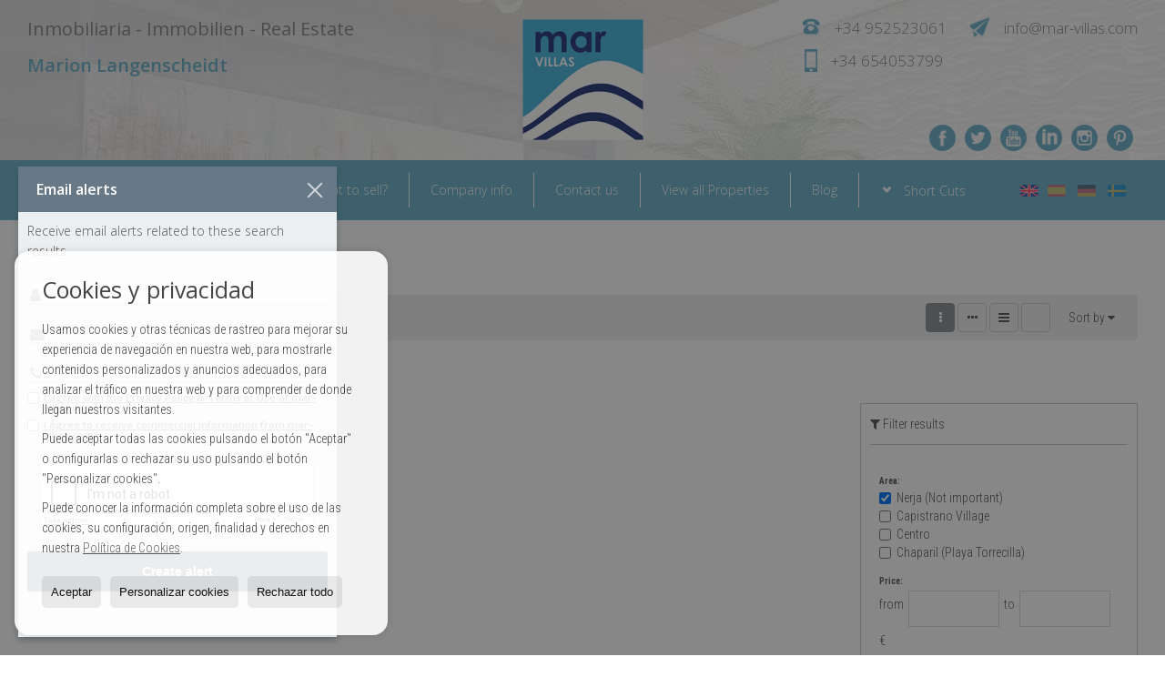

--- FILE ---
content_type: text/html; charset=UTF-8
request_url: https://www.mar-villas.com/gb/results/?lan=gb&type%5B0%5D=20&id_tipo_operacion=1&dt%5B0%5D=%40%7C%402463%40%7C%40&od=bui.a
body_size: 8761
content:
<!DOCTYPE HTML><html lang="en" prefix="og: http://ogp.me/ns#"><head><meta charset="UTF-8" /><title>Town Houses for sale in Nerja</title> <meta name="description" content="Town Houses for sale in Nerja of mar-villas.com" /><meta property="og:type" content="website" /><meta property="og:title" content="Town Houses for sale in Nerja" /><meta property="og:description" content="Town Houses for sale in Nerja of mar-villas.com" /><meta property="og:locale" content="en" /><meta property="og:url" content="https://www.mar-villas.com/gb/results/" /><meta property="fb:app_id" content="1441792455867775" /><meta property="og:image" content="https://storage.googleapis.com/static.inmoweb.es/clients/934/logo/mini_logo.gif" /><meta name="author" content="inmoweb.es" /><meta name="viewport" content="width=device-width, initial-scale=1.0" /> <link rel="shortcut icon" href="//storage.googleapis.com/static.inmoweb.es/clients/934/logo/favicon.ico" /><link rel="apple-touch-icon" href="//storage.googleapis.com/static.inmoweb.es/clients/934/logo/touch-icon-iphone.png" /><link rel="apple-touch-icon" sizes="76x76" href="//storage.googleapis.com/static.inmoweb.es/clients/934/logo/touch-icon-ipad.png" /><link rel="apple-touch-icon" sizes="120x120" href="//storage.googleapis.com/static.inmoweb.es/clients/934/logo/touch-icon-iphone-retina.png" /><link rel="apple-touch-icon" sizes="152x152" href="//storage.googleapis.com/static.inmoweb.es/clients/934/logo/touch-icon-iphone-retina.png" /> <link rel="stylesheet" type="text/css" href="//storage.googleapis.com/staticweb.inmoweb.es/web_framework/css/global/general_unified_before.min.css?v3" /><link rel="stylesheet" type="text/css" href="//storage.googleapis.com/staticweb.inmoweb.es/assets/template/cms/css/section_v2.css" /><link rel="stylesheet" type="text/css" href="//storage.googleapis.com/static.inmoweb.es/clients/934/css/main.min.css" /><link rel="stylesheet" type="text/css" href="//storage.googleapis.com/staticweb.inmoweb.es/web_framework/css/global/general_unified_after.min.css?v3" /><link rel="stylesheet" type="text/css" href="//ajax.googleapis.com/ajax/libs/jqueryui/1.12.1/themes/humanity/jquery-ui.min.css" /><link rel="stylesheet" type="text/css" href="/assets/scripts/nivo-slider/nivo-slider.css" /><link rel="stylesheet" type="text/css" href="//cdnjs.cloudflare.com/ajax/libs/Swiper/3.3.1/css/swiper.min.css" /><link rel="stylesheet" type="text/css" href="//unpkg.com/leaflet@1.0.3/dist/leaflet.css" /> <script src="https://www.google.com/recaptcha/api.js?hl=gb" async defer></script> <script> (function(i,s,o,g,r,a,m){i['GoogleAnalyticsObject']=r;i[r]=i[r]||function(){ (i[r].q=i[r].q||[]).push(arguments)},i[r].l=1*new Date();a=s.createElement(o), m=s.getElementsByTagName(o)[0];a.async=1;a.src=g;m.parentNode.insertBefore(a,m) })(window,document,'script','//www.google-analytics.com/analytics.js','ga'); ga('create', 'UA-74405306-1', 'auto'); ga('send', 'pageview');</script><meta name="twitter:card" content="summary_large_image"><meta name="twitter:site" content="@marvillas_rs"><meta name="twitter:title" content="Get your property in Spain"><meta name="twitter:description" content="Get luxury properties in Spain. Take a look"><meta name="twitter:image:src" content="http://www.mar-villas.com/clients/mar-villas.com/catalogue/fotos_extra/1/1_1455303669.jpg"><meta name="p:domain_verify"  </head><body id="results" class="hayFormAlerta"><div id="arriba"></div><div id="background"> <div id="container"> <header> <div id="logo"> <a href="/gb/"> <img src="//storage.googleapis.com/static.inmoweb.es/clients/934/logo/logo.png" alt="mar-villas.com" /> </a> </div>  <div id="slider"></div>  <div id="navegacion"> <nav> <div id="navHeader"> <div id="navToggle"> <button> <i class="fa fa-bars"></i> </button> </div> <div id="searchToggle"> <button> <i class="fa fa-search"></i> </button> </div>  <ul id="navLinks"> <li class="home"> <a href="/gb/"> <span data-hover="Home"> Home </span> </a> </li> <li class="external_link"> <a href="http://www.mar-villas.com/gb/promo_results/?type=&situacion=&precio_min="> <span data-hover="Golf Developments"> Golf Developments </span> </a> </li> <li class="captacion"> <a href="/gb/form_captacion/"> <span data-hover="Do you want to sell?"> Do you want to sell? </span> </a> </li> <li class="aboutus"> <a href="/gb/aboutus/"> <span data-hover="Company info"> Company info </span> </a> </li> <li class="contact"> <a href="/gb/contact/"> <span data-hover="Contact us"> Contact us </span> </a> </li> <li class="external_link"> <a href="http://www.mar-villas.com/gb/results/?modo=&id_tipo_operacion=1&type=&id_poblacion=&dormitorios_num=&precio_max="> <span data-hover="View all Properties"> View all Properties </span> </a> </li> <li class="blog"> <a href="/gb/blog/"> <span data-hover="Blog"> Blog </span> </a> </li> </ul>   <ul id="operationList"> <li class="dropDownMenu title"> <a class="title"> <i class="fa fa-caret-down"></i> Short Cuts </a> <ul> <li class="dropDownMenu"> <a> <i class="fa fa-caret-down"></i> <span data-hover="For sale"> <i class="wxp"></i> For sale </span> </a> <ul> <li class="dropDownMenu"> <a href="/gb/apartments-for-sale-1-1.html"> <i class="fa fa-caret-down"> </i> <span data-hover="Apartments"> Apartments </span> </a> <ul> <li> <a href="/gb/apartments-for-sale-in-torrox-costa-1-1-06185.html"> <span data-hover="Apartments for sale in Torrox Costa"> Apartments for sale in Torrox Costa </span> </a> </li> <li> <a href="/gb/apartments-for-sale-in-nerja-1-1-02463.html"> <span data-hover="Apartments for sale in Nerja"> Apartments for sale in Nerja </span> </a> </li> <li> <a href="/gb/apartments-for-sale-in-alhama-de-granada-1-1-0681.html"> <span data-hover="Apartments for sale in Alhama de Granada"> Apartments for sale in Alhama de Granada </span> </a> </li> </ul> </li> <li class="dropDownMenu"> <a href="/gb/commercial-premises-for-sale-10-1.html"> <span data-hover="Commercial premises"> Commercial premises </span> </a> </li> <li class="dropDownMenu"> <a href="/gb/country-houses-for-sale-16-1.html"> <span data-hover="Country Houses"> Country Houses </span> </a> </li> <li class="dropDownMenu"> <a href="/gb/flats-for-sale-24-1.html"> <i class="fa fa-caret-down"> </i> <span data-hover="Flats"> Flats </span> </a> <ul> <li> <a href="/gb/flats-for-sale-in-torrox-costa-24-1-06185.html"> <span data-hover="Flats for sale in Torrox Costa"> Flats for sale in Torrox Costa </span> </a> </li> <li> <a href="/gb/flats-for-sale-in-torrox-24-1-0725.html"> <span data-hover="Flats for sale in Torrox"> Flats for sale in Torrox </span> </a> </li> </ul> </li> <li class="dropDownMenu"> <a href="/gb/luxury-villas-for-sale-6-1.html"> <i class="fa fa-caret-down"> </i> <span data-hover="Luxury Villas"> Luxury Villas </span> </a> <ul> <li> <a href="/gb/luxury-villas-for-sale-in-la-herradura-6-1-017676.html"> <span data-hover="Luxury Villas for sale in La Herradura"> Luxury Villas for sale in La Herradura </span> </a> </li> <li> <a href="/gb/luxury-villas-for-sale-in-torrox-costa-6-1-06185.html"> <span data-hover="Luxury Villas for sale in Torrox Costa"> Luxury Villas for sale in Torrox Costa </span> </a> </li> <li> <a href="/gb/luxury-villas-for-sale-in-frigiliana-6-1-02449.html"> <span data-hover="Luxury Villas for sale in Frigiliana"> Luxury Villas for sale in Frigiliana </span> </a> </li> </ul> </li> <li class="dropDownMenu"> <a href="/gb/penthouses-for-sale-18-1.html"> <span data-hover="Penthouses"> Penthouses </span> </a> </li> <li class="dropDownMenu"> <a href="/gb/studios-for-sale-4-1.html"> <span data-hover="Studios"> Studios </span> </a> </li> <li class="dropDownMenu"> <a href="/gb/terraced-houses-for-sale-21-1.html"> <i class="fa fa-caret-down"> </i> <span data-hover="Terraced Houses"> Terraced Houses </span> </a> <ul> <li> <a href="/gb/terraced-houses-for-sale-in-nerja-21-1-02463.html"> <span data-hover="Terraced Houses for sale in Nerja"> Terraced Houses for sale in Nerja </span> </a> </li> <li> <a href="/gb/terraced-houses-for-sale-in-torre-del-mar-21-1-06186.html"> <span data-hover="Terraced Houses for sale in Torre del Mar"> Terraced Houses for sale in Torre del Mar </span> </a> </li> <li> <a href="/gb/terraced-houses-for-sale-in-torrox-costa-21-1-06185.html"> <span data-hover="Terraced Houses for sale in Torrox Costa"> Terraced Houses for sale in Torrox Costa </span> </a> </li> </ul> </li> <li class="dropDownMenu"> <a href="/gb/town-houses-for-sale-20-1.html"> <span data-hover="Town Houses"> Town Houses </span> </a> </li> <li class="dropDownMenu"> <a href="/gb/urban-plots-for-sale-27-1.html"> <span data-hover="Urban Plots"> Urban Plots </span> </a> </li> <li class="dropDownMenu"> <a href="/gb/villas-for-sale-3-1.html"> <i class="fa fa-caret-down"> </i> <span data-hover="Villas"> Villas </span> </a> <ul> <li> <a href="/gb/villas-for-sale-in-nerja-3-1-02463.html"> <span data-hover="Villas for sale in Nerja"> Villas for sale in Nerja </span> </a> </li> <li> <a href="/gb/villas-for-sale-in-rincon-de-la-victoria-3-1-01721.html"> <span data-hover="Villas for sale in Rincón de la Victoria"> Villas for sale in Rincón de la Victoria </span> </a> </li> </ul> </li> <li class="dropDownMenu"> <a href="/gb/results/?id_tipo_operacion=1"> <span data-hover="View all"> View all </span> </a> </li> </ul> </li> </ul> </li> </ul>  </div>  <ul id="idiomas"> <li class="dropDownMenu"> <a class="langSelect"> <i class="fa fa-caret-down"></i> <span data-hover="English" class="lang_gb"> <span class="bandera"> <img src="/assets/img/banderas.png" alt="English" /> </span> <span class="iniciales">gb</span> <span class="nombreIdioma">English</span> </span> </a> <ul> <li class="lang_es"> <a href="https://www.mar-villas.com/"> <span data-hover="Español"> <span class="bandera"> <img src="/assets/img/banderas.png" alt="Español" /> </span> <span class="iniciales">es</span> <span class="nombreIdioma">Español</span> </span> </a> </li> <li class="lang_de"> <a href="https://www.mar-villas.com/de/"> <span data-hover="Deutsch"> <span class="bandera"> <img src="/assets/img/banderas.png" alt="Deutsch" /> </span> <span class="iniciales">de</span> <span class="nombreIdioma">Deutsch</span> </span> </a> </li> <li class="lang_se"> <a href="https://www.mar-villas.com/se/"> <span data-hover="Svenska"> <span class="bandera"> <img src="/assets/img/banderas.png" alt="Svenska" /> </span> <span class="iniciales">se</span> <span class="nombreIdioma">Svenska</span> </span> </a> </li> </ul> </li> </ul>  </nav> </div>  <div class="datosContacto"> <address>  <ul> <li class="agencia agencia_1 agencia_1140"> MARION LANGENSCHEIDT</li><li class="direccion"> <i class="fa fa-map-marker"></i> C/ Pintada 81</li><li class="poblacionProvincia"> <i class="fa"></i> 29780 Nerja <span class="provincia">(Málaga)</span></li><li class="telefono"> <a href="tel:+34952523061"> <i class="fa fa-phone"></i> +34 952523061 </a></li><li class="movil"> <a href="tel:+34654053799 "> <i class="fa fa-mobile"></i> +34 654053799 </a></li><li class="email"> <i class="fa fa-envelope-o"></i> <span id="e414077473"></span><script type="text/javascript">/*<![CDATA[*/eval("var a=\"50XlinTZv-3yebh@SWuM18JR4NAjKsCdVUmL7tprz6HQcG92BIgkfoDPxw+qEF_aY.O\";var b=a.split(\"\").sort().join(\"\");var c=\"ID9Pbo6+0_Iff6qXQPo\";var d=\"\";for(var e=0;e<c.length;e++)d+=b.charAt(a.indexOf(c.charAt(e)));document.getElementById(\"e414077473\").innerHTML=\"<a href=\\\"mailto:\"+d+\"\\\">\"+d+\"</a>\"")/*]]>*/</script></li>  <li> <a href="/gb/contact/" class="masInfoContact contact"> <i class="fa fa-info-circle"></i> Contact us </a> </li>  </ul>   <ul class="socialLinks"> <li class="facebook"> <a href="http://www.facebook.com/marvillasinmobiliaria" target="_blank"> <i class="fa fa-facebook-square"> </i> </a></li><li class="twitter"> <a href="https://twitter.com/marvillasin" target="_blank"> <i class="fa fa-twitter"> </i> </a></li><li class="youtube"> <a href="https://www.youtube.com/channel/UCKJQGheVaIUsfOSxL7Kl_sQ?view_as=public" target="_blank"> <i class="fa fa-youtube"> </i> </a></li><li class="linkedin"> <a href="http://www.linkedin.com/in/marionlangenscheidt" target="_blank"> <i class="fa fa-linkedin"> </i> </a></li><li class="instagram"> <a href="http://instagram.com/marion.marvillas" target="_blank"> <i class="fa fa-instagram"> </i> </a></li><li class="pinterest"> <a href="https://www.pinterest.com/marvillas0555/" target="_blank"> <i class="fa fa-pinterest"> </i> </a></li> </ul>  </address> </div>  </header><div id="bgContent"> <div id="content" class="wxp_property_list">  <div id="buscador"> <div> <ul class="tabs"> <li class="activo"> <a data-target="#openProperty"> <i class="fa fa-search"></i> Properties </a> </li> <li> <a data-target="#openNew"> <i class="fa fa-home"></i> New Developments </a> </li> </ul> <div id="openProperty" class="busquedaGeneral">  <form action="/gb/results" method="get" id="refForm"> <fieldset> <div class="line" id="numero_ref"> <label> <i class="wxp wxp-ref"></i> Reference number </label> <div> <input name="ref" id="global_ref" type="text" maxlength="20" value="" placeholder="Reference number" /> <div id="refError" class="form_error hidden">Indique la referencia</div> </div> </div> <div class="line"> <div> <button class="btn btnDefault" type="submit" disabled> Search </button> </div> </div> </fieldset> </form>   <form action="/gb/results" method="get" id="globalForm"> <fieldset> <div class="line" id="tipo_operacion"> <label> <i class="wxp wxp-tipoOperacion"></i> Transaction </label> <div> <div id="operationContent" class="globalSelector"> <i class="fa fa-angle-down"></i> <input type="hidden" name="id_tipo_operacion" id="global_operation" /> <div class="value"></div> <ul data-default="1"><li data-value="1"><a>For sale</a></li></ul> </div> <div id="operationError" class="form_error hidden">Indique el tipo de operación</div> </div> </div> <div class="line" id="tipo_propiedad"> <label> <i class="wxp wxp-tipoPropiedad"></i> Type </label> <div> <div id="typeContent" class="globalSelector multiple"> <i class="fa fa-angle-down"></i> <input type="hidden" name="type" id="global_type" /> <div class="value"></div> <ul><li data-value="1"><a>Apartments</a></li><li data-value="10"><a>Commercial premises</a></li><li data-value="16"><a>Country Houses</a></li><li data-value="24"><a>Flats</a></li><li data-value="6"><a>Luxury Villas</a></li><li data-value="18"><a>Penthouses</a></li><li data-value="4"><a>Studios</a></li><li data-value="21"><a>Terraced Houses</a></li><li data-value="20"><a>Town Houses</a></li><li data-value="27"><a>Urban Plots</a></li><li data-value="3"><a>Villas</a></li></ul> </div> <div id="typeError" class="form_error hidden">Indique el tipo de inmueble</div> </div> </div> <div class="line" id="poblacion"> <label> <i class="wxp wxp-poblacion"></i> Town </label> <div> <input type="hidden" id="global_pb_cookie" value="" /> <div id="pbContent" class="globalSelector multiple"> <i class="fa fa-angle-down"></i> <input type="hidden" name="dt" id="global_destination" /> <div class="value"></div> <ul><li class="group disabled"><a>España</a><ul><li data-value="70@|@@|@"><a>Granada</a><ul><li data-value="70@|@681@|@"><a>Alhama de Granada</a><ul></ul></li><li data-value="70@|@17676@|@"><a>La Herradura</a><ul></ul></li></ul></li><li data-value="26@|@@|@"><a>Málaga</a><ul><li data-value="26@|@2444@|@"><a>Cómpeta</a><ul><li data-value="26@|@2444@|@26387"><a>Centro</a></li></ul></li><li data-value="26@|@2449@|@"><a>Frigiliana</a><ul></ul></li><li data-value="26@|@2463@|@"><a>Nerja</a><ul><li data-value="26@|@2463@|@26382"><a>Capistrano Village</a></li><li data-value="26@|@2463@|@26389"><a>Centro</a></li><li data-value="26@|@2463@|@26393"><a>Chaparil (Playa Torrecilla)</a></li></ul></li><li data-value="26@|@1721@|@"><a>Rincón de la Victoria</a><ul></ul></li><li data-value="26@|@6186@|@"><a>Torre del Mar</a><ul><li data-value="26@|@6186@|@21925"><a>Costa del Sol</a></li></ul></li><li data-value="26@|@725@|@"><a>Torrox</a><ul><li data-value="26@|@725@|@26386"><a>Centro</a></li></ul></li><li data-value="26@|@6185@|@"><a>Torrox Costa</a><ul><li data-value="26@|@6185@|@26421"><a>Pueblo Andaluz</a></li><li data-value="26@|@6185@|@26426"><a>Torrox Costa</a></li></ul></li></ul></li></ul></li></ul> </div> <div id="destinationError" class="form_error hidden">Seleccione al menos 1 población</div> </div> </div> <div class="line" id="dormitorios"> <label> <i class="wxp wxp-habitaciones"></i> Bedrooms </label> <div> <div class="globalSelector"> <i class="fa fa-angle-down"></i> <input type="hidden" name="dormitorios_min" /> <div class="value"></div> <ul> <li data-value="1"> <a>&gt;=&nbsp;1&nbsp;Bedrooms</a> </li> <li data-value="2"> <a>&gt;=&nbsp;2&nbsp;Bedrooms</a> </li> <li data-value="3"> <a>&gt;=&nbsp;3&nbsp;Bedrooms</a> </li> <li data-value="4"> <a>&gt;=&nbsp;4&nbsp;Bedrooms</a> </li> <li data-value="5"> <a>&gt;=&nbsp;5&nbsp;Bedrooms</a> </li> </ul> </div> <div id="bedError" class="form_error hidden">Indique el número de dormitorios</div> </div> </div> <div class="line" id="precio"> <label> <i class="wxp wxp-precio"></i> <span class="priceDesc" data-noprice="All prices" data-pricefrom="Price to" data-pricerange1="'', 50000, 60000, 80000, 100000, 120000, 140000, 150000, 160000, 180000, 200000, 220000, 240000, 260000, 280000, 300000, 320000, 340000, 360000, 380000, 400000, 450000, 550000, 600000, 650000, 750000, 800000, 900000, 1000000, 1500000, 2000000, 2500000, 3000000" data-pricerange2="'', 100, 150, 200, 250, 300, 350, 400, 450, 500, 550, 600, 650, 700, 750, 800, 850, 900, 950, 1000, 1100, 1200, 1300, 1400, 1500, 1600, 1700, 1800, 1900, 2000, 2100, 2400, 2700, 3000"> All prices </span> </label> <div> <input type="hidden" id="internal_max_price" name="precio_max" value="" /> <div id="price-range"></div> </div> </div> <div class="line"> <div> <button class="btn btnDefault" type="submit" disabled> Search </button> </div> </div> </fieldset> </form> </div>   <div id="openNew" class="busquedaPromocionesNuevas" style="display:none"> <form action="/gb/promo_results" method="get" id="refFormp"> <fieldset> <div class="line" id="numero_refp"> <label> <i class="wxp wxp-nomPromocion"></i> New Development </label> <div> <input name="nombre" id="global_name" type="text" value="" placeholder="Promocion" /> <div id="refErrorp" class="form_error hidden">Indique la referencia</div> </div> </div> <div class="line"> <div> <button class="btn btnDefault" type="submit" disabled> Search </button> </div> </div> </fieldset> </form> <form action="/gb/promo_results" method="get"> <fieldset> <div class="line" id="tipo_de_propiedad"> <label> <i class="wxp wxp-tipoPropiedad"></i> Type </label> <div> <div id="pbPContent" class="globalSelector"> <i class="fa fa-angle-down"></i> <input type="hidden" name="type" id="global_typep" /> <div class="value"></div> <ul><li data-value="1"><a>Apartments</a></li><li data-value="21"><a>Terraced Houses</a></li></ul> </div> </div> </div> <div class="line"> <label> <i class="wxp wxp-poblacion"></i> Town </label> <div> <div id="typePContent" class="globalSelector"> <i class="fa fa-angle-down"></i> <input type="hidden" name="situacion" id="global_situationp" /> <div class="value"></div> <ul><li data-value="ES@|@26@|@2047@|@"><a>Mijas</a></li></ul> </div> </div> </div> <div class="line" id="preciop"> <label> <i class="wxp wxp-precio"></i> <span class="priceDesc" data-noprice="All prices" data-pricefrom="Price to"> All prices </span> </label> <div> <input type="hidden" id="internal_min_pricep" name="precio_max" value="" /> <input type="text" id="min_pricep" readonly class="input_promo" value="" /> <div id="price-rangep"></div> </div> </div> <div class="line"> <div> <button class="btn btnDefault" type="submit" disabled> Search </button> </div> </div> </fieldset> </form> </div>   <div class="busquedaAvanzada modalContainer"> <a id="abreBuscadorAvanzado"> <i class="fa fa-cog"></i> Advanced Search </a> <div class="bg"></div> <div class="modal" id="buscadorAvanzado"> <span class="titulo"> <i class="fa fa-cog"></i> Advanced Search </span> <form action="/gb/results" method="get"> <div class="colIzq"> <fieldset> <legend> Properties </legend> <div class="line labelHorizontal"> <label> Transaction:</label> <div> <div id="goperationContent" class="globalSelector"> <i class="fa fa-angle-down"></i> <input type="hidden" name="id_tipo_operacion" id="gglobal_operation" /> <div class="value"></div> <ul data-default="1"><li data-value="1"><a>For sale</a></li></ul> </div> <div id="goperationError" class="form_error hidden">Indique el tipo de operación</div> </div> </div> <div class="line labelHorizontal"> <label> Type:</label> <div> <div id="gtypeContent" class="globalSelector multiple"> <i class="fa fa-angle-down"></i> <input type="hidden" name="type" id="gglobal_type" /> <div class="value"></div> <ul><li data-value="1"><a>Apartments</a></li><li data-value="10"><a>Commercial premises</a></li><li data-value="16"><a>Country Houses</a></li><li data-value="24"><a>Flats</a></li><li data-value="6"><a>Luxury Villas</a></li><li data-value="18"><a>Penthouses</a></li><li data-value="4"><a>Studios</a></li><li data-value="21"><a>Terraced Houses</a></li><li data-value="20"><a>Town Houses</a></li><li data-value="27"><a>Urban Plots</a></li><li data-value="3"><a>Villas</a></li></ul> </div> <div id="gtypeError" class="form_error hidden">Indique el tipo de inmueble</div> </div> </div> <div class="line labelHorizontal"> <label> Town:</label> <div> <input type="hidden" id="gglobal_pb_cookie" value="" /> <div id="pbAContent" class="globalSelector multiple"> <i class="fa fa-angle-down"></i> <input type="hidden" name="dt" id="gglobal_destination" /> <div class="value"></div> <ul><li class="group disabled"><a>España</a><ul><li data-value="70@|@@|@"><a>Granada</a><ul><li data-value="70@|@681@|@"><a>Alhama de Granada</a><ul></ul></li><li data-value="70@|@17676@|@"><a>La Herradura</a><ul></ul></li></ul></li><li data-value="26@|@@|@"><a>Málaga</a><ul><li data-value="26@|@2444@|@"><a>Cómpeta</a><ul><li data-value="26@|@2444@|@26387"><a>Centro</a></li></ul></li><li data-value="26@|@2449@|@"><a>Frigiliana</a><ul></ul></li><li data-value="26@|@2463@|@"><a>Nerja</a><ul><li data-value="26@|@2463@|@26382"><a>Capistrano Village</a></li><li data-value="26@|@2463@|@26389"><a>Centro</a></li><li data-value="26@|@2463@|@26393"><a>Chaparil (Playa Torrecilla)</a></li></ul></li><li data-value="26@|@1721@|@"><a>Rincón de la Victoria</a><ul></ul></li><li data-value="26@|@6186@|@"><a>Torre del Mar</a><ul><li data-value="26@|@6186@|@21925"><a>Costa del Sol</a></li></ul></li><li data-value="26@|@725@|@"><a>Torrox</a><ul><li data-value="26@|@725@|@26386"><a>Centro</a></li></ul></li><li data-value="26@|@6185@|@"><a>Torrox Costa</a><ul><li data-value="26@|@6185@|@26421"><a>Pueblo Andaluz</a></li><li data-value="26@|@6185@|@26426"><a>Torrox Costa</a></li></ul></li></ul></li></ul></li></ul> </div> <div id="gdestinationError" class="form_error hidden">Seleccione al menos 1 población</div> </div> </div> </fieldset> <fieldset> <legend> Extras </legend> <div class="line"> <label> Bedrooms:</label> <div> <span> from </span> <select name="dormitorios_min"> <option value="" selected> from </option> <option value="0">0</option> <option value="1">1</option> <option value="2">2</option> <option value="3">3</option> <option value="4">4</option> <option value="5">5</option> <option value="6">6</option> <option value="7">7</option> <option value="8">8</option> <option value="9">9</option> <option value="10">10</option> <option value="11">11</option> <option value="12">12</option> <option value="13">13</option> <option value="14">14</option> <option value="15">15</option> <option value="16">16</option> <option value="17">17</option> <option value="18">18</option> <option value="19">19</option> <option value="20">20</option> </select> <span> to </span> <select name="dormitorios_max"> <option value="" selected> to </option> <option value="1">1</option> <option value="2">2</option> <option value="3">3</option> <option value="4">4</option> <option value="5">5</option> <option value="6">6</option> <option value="7">7</option> <option value="8">8</option> <option value="9">9</option> <option value="10">10</option> <option value="11">11</option> <option value="12">12</option> <option value="13">13</option> <option value="14">14</option> <option value="15">15</option> <option value="16">16</option> <option value="17">17</option> <option value="18">18</option> <option value="19">19</option> <option value="20">20</option> </select> </div> </div> <div class="line"> <label> Bathrooms:</label> <div> <span> from </span> <select name="banos_min"> <option value="" selected> from </option> <option value="1">1</option> <option value="2">2</option> <option value="3">3</option> <option value="4">4</option> <option value="5">5</option> </select> <span> to </span> <select name="banos_max"> <option value="" selected> to </option> <option value="1">1</option> <option value="2">2</option> <option value="3">3</option> <option value="4">4</option> <option value="5">5</option> <option value="6">6</option> <option value="7">7</option> <option value="8">8</option> <option value="9">9</option> <option value="10">10</option> </select> </div> </div> <div class="line"> <label> Nº Toilets/Shower:</label> <div> <span> from </span> <select name="aseos_min"> <option value="" selected> from </option> <option value="1">1</option> <option value="2">2</option> <option value="3">3</option> <option value="4">4</option> <option value="5">5</option> </select> <span> to </span> <select name="aseos_max"> <option value="" selected> to </option> <option value="1">1</option> <option value="2">2</option> <option value="3">3</option> <option value="4">4</option> <option value="5">5</option> <option value="6">6</option> <option value="7">7</option> <option value="8">8</option> <option value="9">9</option> <option value="10">10</option> </select> </div> </div> <div class="line"> <label> Living area (m <span class="supIndice">2</span>):</label> <div> <span> from </span> <input type="text" name="m2_min" value="" /> <span> to </span> <input type="text" name="m2_max" value="" /> </div> </div> <div class="line"> <label> Constructed area (m <span class="supIndice">2</span>):</label> <div> <span> from </span> <input type="text" name="m2_construido_min" value="" /> <span> to </span> <input type="text" name="m2_construido_max" value="" /> </div> </div> <div class="line"> <label> Plot size (m <span class="supIndice">2</span>):</label> <div> <span> from </span> <input type="text" name="m2parcela_min" value="" /> <span> to </span> <input type="text" name="m2parcela_max" value="" /> </div> </div> </fieldset> </div> <div class="colDcha"> <fieldset> <legend> Details </legend> <div class="line labelHorizontal"> <label> Views </label> <div> <select name="vistas"> <option value="" selected> </option> <option value="mar">Sea view</option> <option value="montana">Mountain view</option> <option value="pool">Pool</option> <option value="canal">To canal</option> <option value="golf">Golf course</option> <option value="despejadas">Open view</option> <option value="panoramicas">Panoramic view</option> <option value="impresionantes">Impressive view</option> </select> </div> </div> <div class="line labelHorizontal"> <label> Heating Type </label> <div> <select name="tipo_calefaccion"> <option value="" selected> </option> <option value="electrica">Electrical</option> <option value="gas">Gas</option> <option value="radiante">Under floor heating</option> <option value="solar">Solar</option> <option value="otro">Other</option> </select> </div> </div> <div class="line labelCheckbox"> <div> <input name="tipos_obra" type="checkbox" value="ON" /> </div> <label class="despliega">New build</label> </div> <div class="line labelCheckbox"> <div> <input name="primera_linea" type="checkbox" value="1" /> </div> <label> Seafront </label> </div> <div class="line labelCheckbox"> <div> <input name="de_banco" type="checkbox" value="1" /> </div> <label> Property of financial institution </label> </div> <div class="line labelCheckbox"> <div> <input name="amueblado" type="checkbox" value="1"> </div> <label> Furnished </label> </div> <div class="line labelCheckbox"> <div> <input name="piscina" type="checkbox" value="1"> </div> <label> Swimming Pool </label> </div> <div class="line labelCheckbox"> <div> <input name="aparcamiento" type="checkbox" value="1"> </div> <label> Garage </label> </div> <div class="line labelCheckbox"> <div> <input name="aa" type="checkbox" value="1"> </div> <label> Air Conditioning </label> </div> <div class="line labelCheckbox"> <div> <input name="ascensor" type="checkbox" value="1"> </div> <label> Lift </label> </div> <div class="line labelCheckbox"> <div> <input name="amarre" type="checkbox" value="1"> </div> <label> With mooring </label> </div> <div class="line labelCheckbox"> <div> <input name="tour" type="checkbox" value="1"> </div> <label> With virtual tour </label> </div> </fieldset> <fieldset> <legend> Price </legend> <div class="line"> <label> Price:</label> <div> <span> from </span> <input name="precio_min" type="text" /> <span> to </span> <input name="precio_max" type="text" /> <span> &euro;</span> </div> </div> <div class="line labelCheckbox"> <div> <input name="t_precio_rebajado" type="checkbox" value="1" /> </div> <label> Reduced price</label> </div> </fieldset> <fieldset> <legend> Publication date </legend> <div class="line"> <div> <div> <input name="fecha_alta" type="radio" value="" checked="checked" /> <span> Not important </span> </div> <div> <input name="fecha_alta" type="radio" value="1" /> <span>Current month</span> </div> <div> <input name="fecha_alta" type="radio" value="2" /> <span>Last 7 days</span> </div> <div> <input name="fecha_alta" type="radio" value="3" /> <span>Last 48h</span> </div> </div> </div> </fieldset> </div> <div class="line"> <div> <button class="btn btnDefault" type="submit"> <i class="fa fa-check"></i> Search </button> </div> </div> <div class="line"> <a class="cerrar fa fa-times"></a> </div> </form> </div> </div>  </div></div>   <section class="box_vertical"> <article class="headerPage"> <h1> <span class="familia">Town Houses</span> for sale in <span class="destino">Nerja</span> </h1> </article> <article class="headerResults">  <div class="breadcrumbs"> <ul> <li> <a href="/gb/results/?id_tipo_operacion=1">For sale</a> </li> <li> <a href="/gb/results/?id_tipo_operacion=1&type%5B0%5D=20">Town Houses</a> </li> <li> <a href="/gb/results/?id_tipo_operacion=1&type%5B0%5D=20&dt%5B0%5D=26%40%7C%40%40%7C%40">Málaga</a> </li> <li class="activo"> <a href="/gb/results/?id_tipo_operacion=1&type%5B0%5D=20&dt=%40%7C%402463%40%7C%40">Nerja</a> </li> </ul> </div>   <div class="filtroResultados"> <ul> <li> <a id="abreFiltroResultado">Sort by <i class="fa fa-caret-down"></i> </a> <ul id="filtroResultadoAbrir"> <li> <strong>Price: </strong> <a href="/gb/results/?lan=gb&type%5B0%5D=20&id_tipo_operacion=1&dt%5B0%5D=%40%7C%402463%40%7C%40&amp;od=pri.a">Cheap first</a> | <a href="/gb/results/?lan=gb&type%5B0%5D=20&id_tipo_operacion=1&dt%5B0%5D=%40%7C%402463%40%7C%40&amp;od=pri.d">More expensive first</a> </li> <li> <strong>Bedrooms: </strong> <a href="/gb/results/?lan=gb&type%5B0%5D=20&id_tipo_operacion=1&dt%5B0%5D=%40%7C%402463%40%7C%40&amp;od=bed.a">Less bedrooms first</a> | <a href="/gb/results/?lan=gb&type%5B0%5D=20&id_tipo_operacion=1&dt%5B0%5D=%40%7C%402463%40%7C%40&amp;od=bed.d">More bedrooms first</a> </li> <li> <strong>Living area: </strong> <a class="activo" href="/gb/results/?lan=gb&type%5B0%5D=20&id_tipo_operacion=1&dt%5B0%5D=%40%7C%402463%40%7C%40&amp;od=bui.a">Smaller first</a> | <a href="/gb/results/?lan=gb&type%5B0%5D=20&id_tipo_operacion=1&dt%5B0%5D=%40%7C%402463%40%7C%40&amp;od=bui.d">Larger first</a> </li> <li> <strong>Plot size: </strong> <a href="/gb/results/?lan=gb&type%5B0%5D=20&id_tipo_operacion=1&dt%5B0%5D=%40%7C%402463%40%7C%40&amp;od=plo.a">Smaller first</a> | <a href="/gb/results/?lan=gb&type%5B0%5D=20&id_tipo_operacion=1&dt%5B0%5D=%40%7C%402463%40%7C%40&amp;od=plo.d">Larger first</a> </li> <li> <strong>Pictures: </strong> <a href="/gb/results/?lan=gb&type%5B0%5D=20&id_tipo_operacion=1&dt%5B0%5D=%40%7C%402463%40%7C%40&amp;od=img.d">With more photos first</a> | <a href="/gb/results/?lan=gb&type%5B0%5D=20&id_tipo_operacion=1&dt%5B0%5D=%40%7C%402463%40%7C%40&amp;od=img.a">With less photos first</a> </li> <li> <strong>Area: </strong> <a href="/gb/results/?lan=gb&type%5B0%5D=20&id_tipo_operacion=1&dt%5B0%5D=%40%7C%402463%40%7C%40&amp;od=zon.a">A - Z</a> | <a href="/gb/results/?lan=gb&type%5B0%5D=20&id_tipo_operacion=1&dt%5B0%5D=%40%7C%402463%40%7C%40&amp;od=zon.d">Z - A</a> </li> <li> <strong>Reduced price: </strong> <a href="/gb/results/?lan=gb&type%5B0%5D=20&id_tipo_operacion=1&dt%5B0%5D=%40%7C%402463%40%7C%40&amp;od=prd.a">Have dropped more</a> | <a href="/gb/results/?lan=gb&type%5B0%5D=20&id_tipo_operacion=1&dt%5B0%5D=%40%7C%402463%40%7C%40&amp;od=prd.d">Have dropped less</a> </li> <li> <strong>Type: </strong> <a href="/gb/results/?lan=gb&type%5B0%5D=20&id_tipo_operacion=1&dt%5B0%5D=%40%7C%402463%40%7C%40&amp;od=typ.a">A - Z</a> | <a href="/gb/results/?lan=gb&type%5B0%5D=20&id_tipo_operacion=1&dt%5B0%5D=%40%7C%402463%40%7C%40&amp;od=typ.d">Z - A</a> </li> </ul> </li> </ul> </div>   <div class="vistaResultados"> <ul> <li> <a class="activo" href="/gb/results/?lan=gb&type%5B0%5D=20&id_tipo_operacion=1&dt%5B0%5D=%40%7C%402463%40%7C%40&od=bui.a&amp;modo=" data-tipo="box_vertical"> <i class="fa fa-ellipsis-v"></i> <p>Box vertical</p> </a> </li> <li> <a href="/gb/results/?lan=gb&type%5B0%5D=20&id_tipo_operacion=1&dt%5B0%5D=%40%7C%402463%40%7C%40&od=bui.a&amp;modo=hor" data-tipo="box_horizontal"> <i class="fa fa-ellipsis-h"></i> <p>Box horizontal</p> </a> </li> <li> <a href="/gb/results/?lan=gb&type%5B0%5D=20&id_tipo_operacion=1&dt%5B0%5D=%40%7C%402463%40%7C%40&od=bui.a&amp;modo=tabla"> <i class="fa fa-bars"></i> <p>Listado</p> </a> </li> <li> <a href="/gb/results/?lan=gb&type%5B0%5D=20&id_tipo_operacion=1&dt%5B0%5D=%40%7C%402463%40%7C%40&od=bui.a&amp;modo=mapa"> <i class="fa fa-globe"></i> <p>Mapa</p> </a> </li> </ul> </div>  </article>  <article class="paginacion"> <div class="resultados">Showing 1 to 0 of 0</div> </article>  <article id="offers" class="box_vertical offers">  <p id= "noResultado">No results were found matching your search criteria.</p>   <div id="leyenda"> <span class="titulo"> <i class="fa fa-filter"></i> Filter results </span> <form method="get" id="frmFilter" action="/gb/results/" class="valerta"> <input type="hidden" name="id_tipo_operacion" value="1"/> <input type="hidden" name="modo" value=""/> <input type="hidden" name="od" value="bui.a"/> <fieldset class="filtro_zona"> <div class="line" id="zonas"> <label class="despliega">Area:</label> <div> <div class="desplegado"> <span> <input name="dt[]" class="input_zone_all" type="checkbox" value="@|@2463@|@" /> Nerja (Not important) </span> <span> <input name="dt[]" class="input_zone" type="checkbox" value="@|@2463@|@26382" /> Capistrano Village </span> <span> <input name="dt[]" class="input_zone" type="checkbox" value="@|@2463@|@26389" /> Centro </span> <span> <input name="dt[]" class="input_zone" type="checkbox" value="@|@2463@|@26393" /> Chaparil (Playa Torrecilla) </span> </div> </div> </div> <div class="line filtro_precio"> <label>Price:</label> <div> <span>from</span> <input type="text" name="precio_min" maxlength="12" value="" /> <span>to</span> <input type="text" name="precio_max" maxlength="12" value="" /> <span> &euro; </span> </div> </div> <div class="line filtro_m2"> <label>Constructed area:</label> <div> <span>from</span> <input type="text" name="m2_min" value="" maxlength="5" class="vnumero" /> <span>to</span> <input type="text" name="m2_max" value="" maxlength="5" class="vnumero" /> </div> </div> <div class="line checkboxNum filtro_dormitorio"> <label>Bedrooms:</label> <div> <input type="hidden" name="dormitorios_min" value="" /> <input type="hidden" name="dormitorios_max" value="" /> <span> <input name="bed[]" class="bed" type="checkbox" value="1"/> 1 </span> <span> <input name="bed[]" class="bed" type="checkbox" value="2"/> 2 </span> <span> <input name="bed[]" class="bed" type="checkbox" value="3"/> 3 </span> <span> <input name="bed[]" class="bed" type="checkbox" value="4"/> 4 </span> <span> <input name="bed[]" class="bed" type="checkbox" value="5"</> 5 o +</span> </div> </div> <div class="line checkboxNum filtro_bano"> <label>Bathrooms:</label> <div> <input type="hidden" name="banos_min" value="" /> <input type="hidden" name="banos_max" value="" /> <span> <input name="bath[]" class="bath" type="checkbox" value="1"/> 1 </span> <span> <input name="bath[]" class="bath" type="checkbox" value="2"/> 2 </span> <span> <input name="bath[]" class="bath " type="checkbox" value="3"/> 3 o + </span> </div> </div> <div class="line filtro_tipo"> <label class="despliega">Type:</label> <div> <div class="desplegado"> <span> <input name="type[]" type="checkbox" value="1"/> Apartments </span> <span> <input name="type[]" type="checkbox" value="10"/> Commercial premises </span> <span> <input name="type[]" type="checkbox" value="16"/> Country Houses </span> <span> <input name="type[]" type="checkbox" value="24"/> Flats </span> <span> <input name="type[]" type="checkbox" value="6"/> Luxury Villas </span> <span> <input name="type[]" type="checkbox" value="18"/> Penthouses </span> <span> <input name="type[]" type="checkbox" value="4"/> Studios </span> <span> <input name="type[]" type="checkbox" value="21"/> Terraced Houses </span> <span> <input name="type[]" type="checkbox" checked value="20"/> Town Houses </span> <span> <input name="type[]" type="checkbox" value="27"/> Urban Plots </span> <span> <input name="type[]" type="checkbox" value="3"/> Villas </span> </div> </div> </div> <div class="line filtro_obra"> <label class="despliega">Type of property:</label> <div> <div class="desplegado"> <span> <input name="tipos_obra" type="radio" value="" checked/> Not important </span> <span> <input name="tipos_obra" type="radio" value="ON"/> New build </span> <span> <input name="tipos_obra" type="radio" value="SM" /> Re-sale </span> </div> </div> </div> <div class="line filtro_otro"> <label class="despliega">Extras:</label> <div> <div class="desplegado"> <span> <input name="t_fotos" type="checkbox" value="1"/> Pictures </span> <span> <input name="t_precio" type="checkbox" value="1"/> Price </span> <span> <input name="t_precio_rebajado" type="checkbox" value="1"/> Reduced price </span> <span> <input name="de_banco" type="checkbox" value="1"/> Property of financial institution </span> <span> <input name="aparcamiento" type="checkbox" value="1"/> Garage </span> <span> <input name="ascensor" type="checkbox" value="1"/> Lift </span> <span> <input name="aa" type="checkbox" value="1"/> Air Conditioning </span> <span> <input name="amarre" type="checkbox" value="1"/> With mooring </span> <span> <input name="tour" type="checkbox" value="1"/> With virtual tour </span> <span> <input name="amueblado" type="checkbox" value="1"/> Furnished </span> <span> <input name="terraza" type="checkbox" value="1"/> With terrace </span> <span> <input name="mascota" type="checkbox" value="1"/> Pets allowed </span> <span> <input name="domotica" type="checkbox" value="1"/> Home automation </span> </div> </div> </div> <div class="line filtro_piscina"> <label class="despliega">Swimming Pool:</label> <div> <div class="desplegado"> <span> <input name="t_piscina" type="radio" value="" checked="checked"/> Not important </span> <span> <input name="t_piscina" type="radio" value="comunitaria"/> Community </span> <span> <input name="t_piscina" type="radio" value="privada"/> Private </span> </div> </div> </div> <div class="line filtro_fecha"> <label class="despliega">Publication date:</label> <div> <div class="desplegado"> <span> <input name="fecha_alta" type="radio" value="" checked/> Not important </span> <span> <input name="fecha_alta" type="radio" value="1"/> Current month </span> <span> <input name="fecha_alta" type="radio" value="2"/> Last 7 days </span> <span> <input name="fecha_alta" type="radio" value="3"/> Last 48h </span> </div> </div> </div> <input type="hidden" name="vistas" value="" /> <input type="hidden" name="tipo_calefaccion" value="" /> <input type="hidden" name="primera_linea" value="" /> <input type="hidden" name="de_banco" value="" /> <input type="hidden" name="piscina" value="" /> </fieldset> <div class="line"> <div> <button class="btn btnDefault" type="submit">Search</button> </div> </div> </form> </div>   <div id="listOffers">  <div class="row"> </div>  </div>  </article>  <article class="paginacion"> <div class="resultados">Showing 1 to 0 of 0</div> </article>   <div class="bg"></div> <div id="formAlertaBusqueda"> <div class="titulo"> <h3>EMAIL ALERTS</h3> <a class="cerrar"><i class="fa fa-times-circle"></i></a> </div> <p>Receive email alerts related to these search results.</p> <form method="post" id="demandForm"> <fieldset> <div class="line messages"> <div class="error errorForm" style="display:none;"></div> <div class="ok" style="display:none;"></div> </div> <input type="hidden" name="lan" value="gb" /> <div> <label><i class="fa fa-user"></i></label> <input name="nombre" value="" type="text" class="vrequerido" title="The field Name is not valid" maxlength="50" placeholder="Name" /> </div> <div> <label><i class="fa fa-envelope"></i></label> <input name="email" value="" type="text" class="vrequerido" title="The field E-mail is not valid" maxlength="255" placeholder="Email" /> </div> <div> <label><i class="fa fa-phone"></i></label> <input type="text" name="tno" class="vrequerido" title="The field Telephone is not valid" value="" placeholder="Phone" /> </div> <div class="line checkbox legal"> <input type="checkbox" name="legal" id="newsletter_acepto_alert" class="checkbox vrequerido" value="1" /> <label> <a href="/gb/lopd/" target="_blank"> I agree with the Privacy Policy & Terms of Use of mar-villas.com </a> </label> </div> <div class="line checkbox gdpr"> <input type="checkbox" name="gdpr" id="rgpd_acepto_alert" class="checkbox" value="1" /> <label> <a href="/gb/lopd/" target="_blank"> I agree to receive commercial information from mar-villas.com </a> </label> </div> <div class="button"> <div class="g-recaptcha" data-sitekey="6Ldg9SgUAAAAAK9ChYAmS7kXY3nyOQpMcdZWPR-q"></div> <button type="submit">Create alert</button> </div> </fieldset> </form> </div>   <article id="mapa_results"></article>  </section>  </div> </div><div id="accesosDirectos"></div><footer> <div id="datosContactoFooter" class="row"> <div class="email"> <i class="fa fa-envelope-o"></i> <span> <span id="e527351507"></span><script type="text/javascript">/*<![CDATA[*/eval("var a=\"lA5fgDrzn68s3EoHPX4GUJ1imk7McW.p9C@SVd2YaF_IL+bhujxve-qONtBRZ0wQKTy\";var b=a.split(\"\").sort().join(\"\");var c=\"jqbOE-FBAwjeeFR5IO-\";var d=\"\";for(var e=0;e<c.length;e++)d+=b.charAt(a.indexOf(c.charAt(e)));document.getElementById(\"e527351507\").innerHTML=\"<a href=\\\"mailto:\"+d+\"\\\">\"+d+\"</a>\"")/*]]>*/</script> </span></div><div class="direccion"> <i class="fa fa-map-marker"></i> <div> <span> C/ Pintada 81 <br />29780 </span> <span class="poblacion"> Nerja </span> <span class="provincia"> (Málaga) </span> </div></div><div class="tlf"> <i class="fa fa-phone"></i> <span> <a href="tel:+34952523061 "> +34 952523061 </a> <br /> <a href="tel:+34654053799 "> +34 654053799 </a> </span></div> <div class="socialLinks"> <i class="fa fa-globe"></i> <ul class="socialLinks"> <li class="facebook"> <a href="http://www.facebook.com/marvillasinmobiliaria" target="_blank"> <i class="fa fa-facebook-square"> </i> </a></li><li class="twitter"> <a href="https://twitter.com/marvillasin" target="_blank"> <i class="fa fa-twitter"> </i> </a></li><li class="youtube"> <a href="https://www.youtube.com/channel/UCKJQGheVaIUsfOSxL7Kl_sQ?view_as=public" target="_blank"> <i class="fa fa-youtube"> </i> </a></li><li class="linkedin"> <a href="http://www.linkedin.com/in/marionlangenscheidt" target="_blank"> <i class="fa fa-linkedin"> </i> </a></li><li class="instagram"> <a href="http://instagram.com/marion.marvillas" target="_blank"> <i class="fa fa-instagram"> </i> </a></li><li class="pinterest"> <a href="https://www.pinterest.com/marvillas0555/" target="_blank"> <i class="fa fa-pinterest"> </i> </a></li> </ul> </div> </div> <div id="datosContactoFooterSucursales" class="row">  <ul> <li class="agencia agencia_1 agencia_1140"> MARION LANGENSCHEIDT</li><li class="direccion"> <i class="fa fa-map-marker"></i> C/ Pintada 81</li><li class="poblacionProvincia"> <i class="fa"></i> 29780 Nerja <span class="provincia">(Málaga)</span></li><li class="telefono"> <a href="tel:+34952523061"> <i class="fa fa-phone"></i> +34 952523061 </a></li><li class="movil"> <a href="tel:+34654053799 "> <i class="fa fa-mobile"></i> +34 654053799 </a></li><li class="email"> <i class="fa fa-envelope-o"></i> <span id="e681221341"></span><script type="text/javascript">/*<![CDATA[*/eval("var a=\"lKY.CPxy0AvSdz2XgL_-nmQFotwODu3RhT4eW7Nfr1kBG9Zq8jUbJIsc+aM5pViHE6@\";var b=a.split(\"\").sort().join(\"\");var c=\"jsZczI1MKijJJ15YBcI\";var d=\"\";for(var e=0;e<c.length;e++)d+=b.charAt(a.indexOf(c.charAt(e)));document.getElementById(\"e681221341\").innerHTML=\"<a href=\\\"mailto:\"+d+\"\\\">\"+d+\"</a>\"")/*]]>*/</script></li> </ul>  <div class="socialLinks"> <i class="fa fa-globe"></i> <ul class="socialLinks"> <li class="facebook"> <a href="http://www.facebook.com/marvillasinmobiliaria" target="_blank"> <i class="fa fa-facebook-square"> </i> </a></li><li class="twitter"> <a href="https://twitter.com/marvillasin" target="_blank"> <i class="fa fa-twitter"> </i> </a></li><li class="youtube"> <a href="https://www.youtube.com/channel/UCKJQGheVaIUsfOSxL7Kl_sQ?view_as=public" target="_blank"> <i class="fa fa-youtube"> </i> </a></li><li class="linkedin"> <a href="http://www.linkedin.com/in/marionlangenscheidt" target="_blank"> <i class="fa fa-linkedin"> </i> </a></li><li class="instagram"> <a href="http://instagram.com/marion.marvillas" target="_blank"> <i class="fa fa-instagram"> </i> </a></li><li class="pinterest"> <a href="https://www.pinterest.com/marvillas0555/" target="_blank"> <i class="fa fa-pinterest"> </i> </a></li> </ul> </div> </div> <div id="creditos" class="row"> <div class="left"> <p>&COPY; MARION LANGENSCHEIDT 2026 </p> <a href="/gb/lopd/"> Legal Notes </a> </div> <div class="right"> <p class="inmoweb_logo" style="display:block !important;">Hecho con <a href="https://www.inmoweb.net/" target="_blank" title="Hecho con Inmoweb Software Inmobiliario">Software inmobiliario</a> </p> <p class="mls_logo" title="Inmoweb MLS"> Member of <img src="//storage.googleapis.com/staticweb.inmoweb.es/assets/media/img/mls/mls_member.png" alt="Inmoweb MLS" /> </p> </div> </div> <a href="#arriba" id="toTop" class="flecha scroll"> <i class="fa fa-chevron-up"></i> </a></footer><div id="wxp_cookie_warning_data" style="display:none;"> <h2 class="title">Cookies y privacidad</h2> <div class="content"><div> <p>Usamos cookies y otras técnicas de rastreo para mejorar su experiencia de navegación en nuestra web, para mostrarle contenidos personalizados y anuncios adecuados, para analizar el tráfico en nuestra web y para comprender de donde llegan nuestros visitantes. </p> <p>Puede aceptar todas las cookies pulsando el botón "Aceptar" o configurarlas o rechazar su uso pulsando el botón "Personalizar cookies".</p> <p>Puede conocer la información completa sobre el uso de las cookies, su configuración, origen, finalidad y derechos en nuestra <a href="/cookie_policy/" target="_blank" rel="noreferrer noopener">Política de Cookies</a>.</p></div><br /><ul><li>Estrictamente necesarias</li> <li>Funcionales</li> <li>Analíticas</li> <li>Marketing</li></ul><br /><ul><li>Aceptar</li> <li>Personalizar cookies</li></ul></div></div></div></div><script type="text/javascript" src="//use.fontawesome.com/f3e8ea743e.js" ></script><script type="text/javascript" src="//ajax.googleapis.com/ajax/libs/jquery/3.2.1/jquery.min.js" ></script><script type="text/javascript" src="//ajax.googleapis.com/ajax/libs/jqueryui/1.12.1/jquery-ui.min.js" ></script><script type="text/javascript" src="//cdnjs.cloudflare.com/ajax/libs/jquery-migrate/3.0.0/jquery-migrate.min.js" ></script><script type="text/javascript" src="/assets/scripts/jquery.stellar.min.js" ></script><script type="text/javascript" src="/assets/scripts/nivo-slider/jquery.nivo.slider.pack.js" ></script><script type="text/javascript" src="//cdnjs.cloudflare.com/ajax/libs/Swiper/3.3.1/js/swiper.min.js" ></script><script type="text/javascript" src="//unpkg.com/leaflet@1.0.3/dist/leaflet.js" ></script><script type="text/javascript" src="/assets/scripts/jquery.inputmask.bundle.min.js" ></script><script type="text/javascript" src="/assets/scripts/main.min.js?v144" ></script><style>h1.hidden<div itemscope itemtype="http://schema.org/RealEstateAgent"> <span itemprop="name">Mar-villas</span> <div itemprop="address" itemscope itemtype="http://schema.org/PostalAddress"> <span itemprop="streetAddress">Calle Pintada 81 </span> <span itemprop="addressLocality">Nerja</span>, <span itemprop="addressRegion">Malaga</span> <span itemprop="postalCode">29780</span> </div> Phone: <span itemprop="telephone">+34 952523061 </span> <a href="https://www.google.com.co/maps/place/Calle+Pintada,+81,+29780+Nerja,+M%C3%A1laga,+Espa%C3%B1a/@36.7490688,-3.8786893,17z/data=!3m1!4b1!4m2!3m1!1s0xd72251031a0c261:0x29b7fbaac05348e5" itemprop="maps">URL of Map</a> </div> visibility: hidden;	}</body></html>

--- FILE ---
content_type: text/html; charset=UTF-8
request_url: https://www.mar-villas.com/gb/results/?lan=gb&type%5B0%5D=20&id_tipo_operacion=1&dt%5B0%5D=%40%7C%402463%40%7C%40&od=bui.a?visit
body_size: 8765
content:
<!DOCTYPE HTML><html lang="en" prefix="og: http://ogp.me/ns#"><head><meta charset="UTF-8" /><title>Town Houses for sale in Nerja</title> <meta name="description" content="Town Houses for sale in Nerja of mar-villas.com" /><meta property="og:type" content="website" /><meta property="og:title" content="Town Houses for sale in Nerja" /><meta property="og:description" content="Town Houses for sale in Nerja of mar-villas.com" /><meta property="og:locale" content="en" /><meta property="og:url" content="https://www.mar-villas.com/gb/results/" /><meta property="fb:app_id" content="1441792455867775" /><meta property="og:image" content="https://storage.googleapis.com/static.inmoweb.es/clients/934/logo/mini_logo.gif" /><meta name="author" content="inmoweb.es" /><meta name="viewport" content="width=device-width, initial-scale=1.0" /> <link rel="shortcut icon" href="//storage.googleapis.com/static.inmoweb.es/clients/934/logo/favicon.ico" /><link rel="apple-touch-icon" href="//storage.googleapis.com/static.inmoweb.es/clients/934/logo/touch-icon-iphone.png" /><link rel="apple-touch-icon" sizes="76x76" href="//storage.googleapis.com/static.inmoweb.es/clients/934/logo/touch-icon-ipad.png" /><link rel="apple-touch-icon" sizes="120x120" href="//storage.googleapis.com/static.inmoweb.es/clients/934/logo/touch-icon-iphone-retina.png" /><link rel="apple-touch-icon" sizes="152x152" href="//storage.googleapis.com/static.inmoweb.es/clients/934/logo/touch-icon-iphone-retina.png" /> <link rel="stylesheet" type="text/css" href="//storage.googleapis.com/staticweb.inmoweb.es/web_framework/css/global/general_unified_before.min.css?v3" /><link rel="stylesheet" type="text/css" href="//storage.googleapis.com/staticweb.inmoweb.es/assets/template/cms/css/section_v2.css" /><link rel="stylesheet" type="text/css" href="//storage.googleapis.com/static.inmoweb.es/clients/934/css/main.min.css" /><link rel="stylesheet" type="text/css" href="//storage.googleapis.com/staticweb.inmoweb.es/web_framework/css/global/general_unified_after.min.css?v3" /><link rel="stylesheet" type="text/css" href="//ajax.googleapis.com/ajax/libs/jqueryui/1.12.1/themes/humanity/jquery-ui.min.css" /><link rel="stylesheet" type="text/css" href="/assets/scripts/nivo-slider/nivo-slider.css" /><link rel="stylesheet" type="text/css" href="//cdnjs.cloudflare.com/ajax/libs/Swiper/3.3.1/css/swiper.min.css" /><link rel="stylesheet" type="text/css" href="//unpkg.com/leaflet@1.0.3/dist/leaflet.css" /> <script src="https://www.google.com/recaptcha/api.js?hl=gb" async defer></script> <script> (function(i,s,o,g,r,a,m){i['GoogleAnalyticsObject']=r;i[r]=i[r]||function(){ (i[r].q=i[r].q||[]).push(arguments)},i[r].l=1*new Date();a=s.createElement(o), m=s.getElementsByTagName(o)[0];a.async=1;a.src=g;m.parentNode.insertBefore(a,m) })(window,document,'script','//www.google-analytics.com/analytics.js','ga'); ga('create', 'UA-74405306-1', 'auto'); ga('send', 'pageview');</script><meta name="twitter:card" content="summary_large_image"><meta name="twitter:site" content="@marvillas_rs"><meta name="twitter:title" content="Get your property in Spain"><meta name="twitter:description" content="Get luxury properties in Spain. Take a look"><meta name="twitter:image:src" content="http://www.mar-villas.com/clients/mar-villas.com/catalogue/fotos_extra/1/1_1455303669.jpg"><meta name="p:domain_verify"  </head><body id="results" class="hayFormAlerta"><div id="arriba"></div><div id="background"> <div id="container"> <header> <div id="logo"> <a href="/gb/"> <img src="//storage.googleapis.com/static.inmoweb.es/clients/934/logo/logo.png" alt="mar-villas.com" /> </a> </div>  <div id="slider"></div>  <div id="navegacion"> <nav> <div id="navHeader"> <div id="navToggle"> <button> <i class="fa fa-bars"></i> </button> </div> <div id="searchToggle"> <button> <i class="fa fa-search"></i> </button> </div>  <ul id="navLinks"> <li class="home"> <a href="/gb/"> <span data-hover="Home"> Home </span> </a> </li> <li class="external_link"> <a href="http://www.mar-villas.com/gb/promo_results/?type=&situacion=&precio_min="> <span data-hover="Golf Developments"> Golf Developments </span> </a> </li> <li class="captacion"> <a href="/gb/form_captacion/"> <span data-hover="Do you want to sell?"> Do you want to sell? </span> </a> </li> <li class="aboutus"> <a href="/gb/aboutus/"> <span data-hover="Company info"> Company info </span> </a> </li> <li class="contact"> <a href="/gb/contact/"> <span data-hover="Contact us"> Contact us </span> </a> </li> <li class="external_link"> <a href="http://www.mar-villas.com/gb/results/?modo=&id_tipo_operacion=1&type=&id_poblacion=&dormitorios_num=&precio_max="> <span data-hover="View all Properties"> View all Properties </span> </a> </li> <li class="blog"> <a href="/gb/blog/"> <span data-hover="Blog"> Blog </span> </a> </li> </ul>   <ul id="operationList"> <li class="dropDownMenu title"> <a class="title"> <i class="fa fa-caret-down"></i> Short Cuts </a> <ul> <li class="dropDownMenu"> <a> <i class="fa fa-caret-down"></i> <span data-hover="For sale"> <i class="wxp"></i> For sale </span> </a> <ul> <li class="dropDownMenu"> <a href="/gb/apartments-for-sale-1-1.html"> <i class="fa fa-caret-down"> </i> <span data-hover="Apartments"> Apartments </span> </a> <ul> <li> <a href="/gb/apartments-for-sale-in-torrox-costa-1-1-06185.html"> <span data-hover="Apartments for sale in Torrox Costa"> Apartments for sale in Torrox Costa </span> </a> </li> <li> <a href="/gb/apartments-for-sale-in-nerja-1-1-02463.html"> <span data-hover="Apartments for sale in Nerja"> Apartments for sale in Nerja </span> </a> </li> <li> <a href="/gb/apartments-for-sale-in-alhama-de-granada-1-1-0681.html"> <span data-hover="Apartments for sale in Alhama de Granada"> Apartments for sale in Alhama de Granada </span> </a> </li> </ul> </li> <li class="dropDownMenu"> <a href="/gb/commercial-premises-for-sale-10-1.html"> <span data-hover="Commercial premises"> Commercial premises </span> </a> </li> <li class="dropDownMenu"> <a href="/gb/country-houses-for-sale-16-1.html"> <span data-hover="Country Houses"> Country Houses </span> </a> </li> <li class="dropDownMenu"> <a href="/gb/flats-for-sale-24-1.html"> <i class="fa fa-caret-down"> </i> <span data-hover="Flats"> Flats </span> </a> <ul> <li> <a href="/gb/flats-for-sale-in-torrox-costa-24-1-06185.html"> <span data-hover="Flats for sale in Torrox Costa"> Flats for sale in Torrox Costa </span> </a> </li> <li> <a href="/gb/flats-for-sale-in-torrox-24-1-0725.html"> <span data-hover="Flats for sale in Torrox"> Flats for sale in Torrox </span> </a> </li> </ul> </li> <li class="dropDownMenu"> <a href="/gb/luxury-villas-for-sale-6-1.html"> <i class="fa fa-caret-down"> </i> <span data-hover="Luxury Villas"> Luxury Villas </span> </a> <ul> <li> <a href="/gb/luxury-villas-for-sale-in-la-herradura-6-1-017676.html"> <span data-hover="Luxury Villas for sale in La Herradura"> Luxury Villas for sale in La Herradura </span> </a> </li> <li> <a href="/gb/luxury-villas-for-sale-in-torrox-costa-6-1-06185.html"> <span data-hover="Luxury Villas for sale in Torrox Costa"> Luxury Villas for sale in Torrox Costa </span> </a> </li> <li> <a href="/gb/luxury-villas-for-sale-in-frigiliana-6-1-02449.html"> <span data-hover="Luxury Villas for sale in Frigiliana"> Luxury Villas for sale in Frigiliana </span> </a> </li> </ul> </li> <li class="dropDownMenu"> <a href="/gb/penthouses-for-sale-18-1.html"> <span data-hover="Penthouses"> Penthouses </span> </a> </li> <li class="dropDownMenu"> <a href="/gb/studios-for-sale-4-1.html"> <span data-hover="Studios"> Studios </span> </a> </li> <li class="dropDownMenu"> <a href="/gb/terraced-houses-for-sale-21-1.html"> <i class="fa fa-caret-down"> </i> <span data-hover="Terraced Houses"> Terraced Houses </span> </a> <ul> <li> <a href="/gb/terraced-houses-for-sale-in-nerja-21-1-02463.html"> <span data-hover="Terraced Houses for sale in Nerja"> Terraced Houses for sale in Nerja </span> </a> </li> <li> <a href="/gb/terraced-houses-for-sale-in-torre-del-mar-21-1-06186.html"> <span data-hover="Terraced Houses for sale in Torre del Mar"> Terraced Houses for sale in Torre del Mar </span> </a> </li> <li> <a href="/gb/terraced-houses-for-sale-in-torrox-costa-21-1-06185.html"> <span data-hover="Terraced Houses for sale in Torrox Costa"> Terraced Houses for sale in Torrox Costa </span> </a> </li> </ul> </li> <li class="dropDownMenu"> <a href="/gb/town-houses-for-sale-20-1.html"> <span data-hover="Town Houses"> Town Houses </span> </a> </li> <li class="dropDownMenu"> <a href="/gb/urban-plots-for-sale-27-1.html"> <span data-hover="Urban Plots"> Urban Plots </span> </a> </li> <li class="dropDownMenu"> <a href="/gb/villas-for-sale-3-1.html"> <i class="fa fa-caret-down"> </i> <span data-hover="Villas"> Villas </span> </a> <ul> <li> <a href="/gb/villas-for-sale-in-nerja-3-1-02463.html"> <span data-hover="Villas for sale in Nerja"> Villas for sale in Nerja </span> </a> </li> <li> <a href="/gb/villas-for-sale-in-rincon-de-la-victoria-3-1-01721.html"> <span data-hover="Villas for sale in Rincón de la Victoria"> Villas for sale in Rincón de la Victoria </span> </a> </li> </ul> </li> <li class="dropDownMenu"> <a href="/gb/results/?id_tipo_operacion=1"> <span data-hover="View all"> View all </span> </a> </li> </ul> </li> </ul> </li> </ul>  </div>  <ul id="idiomas"> <li class="dropDownMenu"> <a class="langSelect"> <i class="fa fa-caret-down"></i> <span data-hover="English" class="lang_gb"> <span class="bandera"> <img src="/assets/img/banderas.png" alt="English" /> </span> <span class="iniciales">gb</span> <span class="nombreIdioma">English</span> </span> </a> <ul> <li class="lang_es"> <a href="https://www.mar-villas.com/"> <span data-hover="Español"> <span class="bandera"> <img src="/assets/img/banderas.png" alt="Español" /> </span> <span class="iniciales">es</span> <span class="nombreIdioma">Español</span> </span> </a> </li> <li class="lang_de"> <a href="https://www.mar-villas.com/de/"> <span data-hover="Deutsch"> <span class="bandera"> <img src="/assets/img/banderas.png" alt="Deutsch" /> </span> <span class="iniciales">de</span> <span class="nombreIdioma">Deutsch</span> </span> </a> </li> <li class="lang_se"> <a href="https://www.mar-villas.com/se/"> <span data-hover="Svenska"> <span class="bandera"> <img src="/assets/img/banderas.png" alt="Svenska" /> </span> <span class="iniciales">se</span> <span class="nombreIdioma">Svenska</span> </span> </a> </li> </ul> </li> </ul>  </nav> </div>  <div class="datosContacto"> <address>  <ul> <li class="agencia agencia_1 agencia_1140"> MARION LANGENSCHEIDT</li><li class="direccion"> <i class="fa fa-map-marker"></i> C/ Pintada 81</li><li class="poblacionProvincia"> <i class="fa"></i> 29780 Nerja <span class="provincia">(Málaga)</span></li><li class="telefono"> <a href="tel:+34952523061"> <i class="fa fa-phone"></i> +34 952523061 </a></li><li class="movil"> <a href="tel:+34654053799 "> <i class="fa fa-mobile"></i> +34 654053799 </a></li><li class="email"> <i class="fa fa-envelope-o"></i> <span id="e555121446"></span><script type="text/javascript">/*<![CDATA[*/eval("var a=\"-Jl7iAspF+tvWU3@TxnqZwzhSeGHVCuNaPIXjobO1086r4D9EfYygQKL5B_cmk2R.dM\";var b=a.split(\"\").sort().join(\"\");var c=\"fKDLUQ0_J2fgg0cl6LQ\";var d=\"\";for(var e=0;e<c.length;e++)d+=b.charAt(a.indexOf(c.charAt(e)));document.getElementById(\"e555121446\").innerHTML=\"<a href=\\\"mailto:\"+d+\"\\\">\"+d+\"</a>\"")/*]]>*/</script></li>  <li> <a href="/gb/contact/" class="masInfoContact contact"> <i class="fa fa-info-circle"></i> Contact us </a> </li>  </ul>   <ul class="socialLinks"> <li class="facebook"> <a href="http://www.facebook.com/marvillasinmobiliaria" target="_blank"> <i class="fa fa-facebook-square"> </i> </a></li><li class="twitter"> <a href="https://twitter.com/marvillasin" target="_blank"> <i class="fa fa-twitter"> </i> </a></li><li class="youtube"> <a href="https://www.youtube.com/channel/UCKJQGheVaIUsfOSxL7Kl_sQ?view_as=public" target="_blank"> <i class="fa fa-youtube"> </i> </a></li><li class="linkedin"> <a href="http://www.linkedin.com/in/marionlangenscheidt" target="_blank"> <i class="fa fa-linkedin"> </i> </a></li><li class="instagram"> <a href="http://instagram.com/marion.marvillas" target="_blank"> <i class="fa fa-instagram"> </i> </a></li><li class="pinterest"> <a href="https://www.pinterest.com/marvillas0555/" target="_blank"> <i class="fa fa-pinterest"> </i> </a></li> </ul>  </address> </div>  </header><div id="bgContent"> <div id="content" class="wxp_property_list">  <div id="buscador"> <div> <ul class="tabs"> <li class="activo"> <a data-target="#openProperty"> <i class="fa fa-search"></i> Properties </a> </li> <li> <a data-target="#openNew"> <i class="fa fa-home"></i> New Developments </a> </li> </ul> <div id="openProperty" class="busquedaGeneral">  <form action="/gb/results" method="get" id="refForm"> <fieldset> <div class="line" id="numero_ref"> <label> <i class="wxp wxp-ref"></i> Reference number </label> <div> <input name="ref" id="global_ref" type="text" maxlength="20" value="" placeholder="Reference number" /> <div id="refError" class="form_error hidden">Indique la referencia</div> </div> </div> <div class="line"> <div> <button class="btn btnDefault" type="submit" disabled> Search </button> </div> </div> </fieldset> </form>   <form action="/gb/results" method="get" id="globalForm"> <fieldset> <div class="line" id="tipo_operacion"> <label> <i class="wxp wxp-tipoOperacion"></i> Transaction </label> <div> <div id="operationContent" class="globalSelector"> <i class="fa fa-angle-down"></i> <input type="hidden" name="id_tipo_operacion" id="global_operation" /> <div class="value"></div> <ul data-default="1"><li data-value="1"><a>For sale</a></li></ul> </div> <div id="operationError" class="form_error hidden">Indique el tipo de operación</div> </div> </div> <div class="line" id="tipo_propiedad"> <label> <i class="wxp wxp-tipoPropiedad"></i> Type </label> <div> <div id="typeContent" class="globalSelector multiple"> <i class="fa fa-angle-down"></i> <input type="hidden" name="type" id="global_type" /> <div class="value"></div> <ul><li data-value="1"><a>Apartments</a></li><li data-value="10"><a>Commercial premises</a></li><li data-value="16"><a>Country Houses</a></li><li data-value="24"><a>Flats</a></li><li data-value="6"><a>Luxury Villas</a></li><li data-value="18"><a>Penthouses</a></li><li data-value="4"><a>Studios</a></li><li data-value="21"><a>Terraced Houses</a></li><li data-value="20"><a>Town Houses</a></li><li data-value="27"><a>Urban Plots</a></li><li data-value="3"><a>Villas</a></li></ul> </div> <div id="typeError" class="form_error hidden">Indique el tipo de inmueble</div> </div> </div> <div class="line" id="poblacion"> <label> <i class="wxp wxp-poblacion"></i> Town </label> <div> <input type="hidden" id="global_pb_cookie" value="" /> <div id="pbContent" class="globalSelector multiple"> <i class="fa fa-angle-down"></i> <input type="hidden" name="dt" id="global_destination" /> <div class="value"></div> <ul><li class="group disabled"><a>España</a><ul><li data-value="70@|@@|@"><a>Granada</a><ul><li data-value="70@|@681@|@"><a>Alhama de Granada</a><ul></ul></li><li data-value="70@|@17676@|@"><a>La Herradura</a><ul></ul></li></ul></li><li data-value="26@|@@|@"><a>Málaga</a><ul><li data-value="26@|@2444@|@"><a>Cómpeta</a><ul><li data-value="26@|@2444@|@26387"><a>Centro</a></li></ul></li><li data-value="26@|@2449@|@"><a>Frigiliana</a><ul></ul></li><li data-value="26@|@2463@|@"><a>Nerja</a><ul><li data-value="26@|@2463@|@26382"><a>Capistrano Village</a></li><li data-value="26@|@2463@|@26389"><a>Centro</a></li><li data-value="26@|@2463@|@26393"><a>Chaparil (Playa Torrecilla)</a></li></ul></li><li data-value="26@|@1721@|@"><a>Rincón de la Victoria</a><ul></ul></li><li data-value="26@|@6186@|@"><a>Torre del Mar</a><ul><li data-value="26@|@6186@|@21925"><a>Costa del Sol</a></li></ul></li><li data-value="26@|@725@|@"><a>Torrox</a><ul><li data-value="26@|@725@|@26386"><a>Centro</a></li></ul></li><li data-value="26@|@6185@|@"><a>Torrox Costa</a><ul><li data-value="26@|@6185@|@26421"><a>Pueblo Andaluz</a></li><li data-value="26@|@6185@|@26426"><a>Torrox Costa</a></li></ul></li></ul></li></ul></li></ul> </div> <div id="destinationError" class="form_error hidden">Seleccione al menos 1 población</div> </div> </div> <div class="line" id="dormitorios"> <label> <i class="wxp wxp-habitaciones"></i> Bedrooms </label> <div> <div class="globalSelector"> <i class="fa fa-angle-down"></i> <input type="hidden" name="dormitorios_min" /> <div class="value"></div> <ul> <li data-value="1"> <a>&gt;=&nbsp;1&nbsp;Bedrooms</a> </li> <li data-value="2"> <a>&gt;=&nbsp;2&nbsp;Bedrooms</a> </li> <li data-value="3"> <a>&gt;=&nbsp;3&nbsp;Bedrooms</a> </li> <li data-value="4"> <a>&gt;=&nbsp;4&nbsp;Bedrooms</a> </li> <li data-value="5"> <a>&gt;=&nbsp;5&nbsp;Bedrooms</a> </li> </ul> </div> <div id="bedError" class="form_error hidden">Indique el número de dormitorios</div> </div> </div> <div class="line" id="precio"> <label> <i class="wxp wxp-precio"></i> <span class="priceDesc" data-noprice="All prices" data-pricefrom="Price to" data-pricerange1="'', 50000, 60000, 80000, 100000, 120000, 140000, 150000, 160000, 180000, 200000, 220000, 240000, 260000, 280000, 300000, 320000, 340000, 360000, 380000, 400000, 450000, 550000, 600000, 650000, 750000, 800000, 900000, 1000000, 1500000, 2000000, 2500000, 3000000" data-pricerange2="'', 100, 150, 200, 250, 300, 350, 400, 450, 500, 550, 600, 650, 700, 750, 800, 850, 900, 950, 1000, 1100, 1200, 1300, 1400, 1500, 1600, 1700, 1800, 1900, 2000, 2100, 2400, 2700, 3000"> All prices </span> </label> <div> <input type="hidden" id="internal_max_price" name="precio_max" value="" /> <div id="price-range"></div> </div> </div> <div class="line"> <div> <button class="btn btnDefault" type="submit" disabled> Search </button> </div> </div> </fieldset> </form> </div>   <div id="openNew" class="busquedaPromocionesNuevas" style="display:none"> <form action="/gb/promo_results" method="get" id="refFormp"> <fieldset> <div class="line" id="numero_refp"> <label> <i class="wxp wxp-nomPromocion"></i> New Development </label> <div> <input name="nombre" id="global_name" type="text" value="" placeholder="Promocion" /> <div id="refErrorp" class="form_error hidden">Indique la referencia</div> </div> </div> <div class="line"> <div> <button class="btn btnDefault" type="submit" disabled> Search </button> </div> </div> </fieldset> </form> <form action="/gb/promo_results" method="get"> <fieldset> <div class="line" id="tipo_de_propiedad"> <label> <i class="wxp wxp-tipoPropiedad"></i> Type </label> <div> <div id="pbPContent" class="globalSelector"> <i class="fa fa-angle-down"></i> <input type="hidden" name="type" id="global_typep" /> <div class="value"></div> <ul><li data-value="1"><a>Apartments</a></li><li data-value="21"><a>Terraced Houses</a></li></ul> </div> </div> </div> <div class="line"> <label> <i class="wxp wxp-poblacion"></i> Town </label> <div> <div id="typePContent" class="globalSelector"> <i class="fa fa-angle-down"></i> <input type="hidden" name="situacion" id="global_situationp" /> <div class="value"></div> <ul><li data-value="ES@|@26@|@2047@|@"><a>Mijas</a></li></ul> </div> </div> </div> <div class="line" id="preciop"> <label> <i class="wxp wxp-precio"></i> <span class="priceDesc" data-noprice="All prices" data-pricefrom="Price to"> All prices </span> </label> <div> <input type="hidden" id="internal_min_pricep" name="precio_max" value="" /> <input type="text" id="min_pricep" readonly class="input_promo" value="" /> <div id="price-rangep"></div> </div> </div> <div class="line"> <div> <button class="btn btnDefault" type="submit" disabled> Search </button> </div> </div> </fieldset> </form> </div>   <div class="busquedaAvanzada modalContainer"> <a id="abreBuscadorAvanzado"> <i class="fa fa-cog"></i> Advanced Search </a> <div class="bg"></div> <div class="modal" id="buscadorAvanzado"> <span class="titulo"> <i class="fa fa-cog"></i> Advanced Search </span> <form action="/gb/results" method="get"> <div class="colIzq"> <fieldset> <legend> Properties </legend> <div class="line labelHorizontal"> <label> Transaction:</label> <div> <div id="goperationContent" class="globalSelector"> <i class="fa fa-angle-down"></i> <input type="hidden" name="id_tipo_operacion" id="gglobal_operation" /> <div class="value"></div> <ul data-default="1"><li data-value="1"><a>For sale</a></li></ul> </div> <div id="goperationError" class="form_error hidden">Indique el tipo de operación</div> </div> </div> <div class="line labelHorizontal"> <label> Type:</label> <div> <div id="gtypeContent" class="globalSelector multiple"> <i class="fa fa-angle-down"></i> <input type="hidden" name="type" id="gglobal_type" /> <div class="value"></div> <ul><li data-value="1"><a>Apartments</a></li><li data-value="10"><a>Commercial premises</a></li><li data-value="16"><a>Country Houses</a></li><li data-value="24"><a>Flats</a></li><li data-value="6"><a>Luxury Villas</a></li><li data-value="18"><a>Penthouses</a></li><li data-value="4"><a>Studios</a></li><li data-value="21"><a>Terraced Houses</a></li><li data-value="20"><a>Town Houses</a></li><li data-value="27"><a>Urban Plots</a></li><li data-value="3"><a>Villas</a></li></ul> </div> <div id="gtypeError" class="form_error hidden">Indique el tipo de inmueble</div> </div> </div> <div class="line labelHorizontal"> <label> Town:</label> <div> <input type="hidden" id="gglobal_pb_cookie" value="" /> <div id="pbAContent" class="globalSelector multiple"> <i class="fa fa-angle-down"></i> <input type="hidden" name="dt" id="gglobal_destination" /> <div class="value"></div> <ul><li class="group disabled"><a>España</a><ul><li data-value="70@|@@|@"><a>Granada</a><ul><li data-value="70@|@681@|@"><a>Alhama de Granada</a><ul></ul></li><li data-value="70@|@17676@|@"><a>La Herradura</a><ul></ul></li></ul></li><li data-value="26@|@@|@"><a>Málaga</a><ul><li data-value="26@|@2444@|@"><a>Cómpeta</a><ul><li data-value="26@|@2444@|@26387"><a>Centro</a></li></ul></li><li data-value="26@|@2449@|@"><a>Frigiliana</a><ul></ul></li><li data-value="26@|@2463@|@"><a>Nerja</a><ul><li data-value="26@|@2463@|@26382"><a>Capistrano Village</a></li><li data-value="26@|@2463@|@26389"><a>Centro</a></li><li data-value="26@|@2463@|@26393"><a>Chaparil (Playa Torrecilla)</a></li></ul></li><li data-value="26@|@1721@|@"><a>Rincón de la Victoria</a><ul></ul></li><li data-value="26@|@6186@|@"><a>Torre del Mar</a><ul><li data-value="26@|@6186@|@21925"><a>Costa del Sol</a></li></ul></li><li data-value="26@|@725@|@"><a>Torrox</a><ul><li data-value="26@|@725@|@26386"><a>Centro</a></li></ul></li><li data-value="26@|@6185@|@"><a>Torrox Costa</a><ul><li data-value="26@|@6185@|@26421"><a>Pueblo Andaluz</a></li><li data-value="26@|@6185@|@26426"><a>Torrox Costa</a></li></ul></li></ul></li></ul></li></ul> </div> <div id="gdestinationError" class="form_error hidden">Seleccione al menos 1 población</div> </div> </div> </fieldset> <fieldset> <legend> Extras </legend> <div class="line"> <label> Bedrooms:</label> <div> <span> from </span> <select name="dormitorios_min"> <option value="" selected> from </option> <option value="0">0</option> <option value="1">1</option> <option value="2">2</option> <option value="3">3</option> <option value="4">4</option> <option value="5">5</option> <option value="6">6</option> <option value="7">7</option> <option value="8">8</option> <option value="9">9</option> <option value="10">10</option> <option value="11">11</option> <option value="12">12</option> <option value="13">13</option> <option value="14">14</option> <option value="15">15</option> <option value="16">16</option> <option value="17">17</option> <option value="18">18</option> <option value="19">19</option> <option value="20">20</option> </select> <span> to </span> <select name="dormitorios_max"> <option value="" selected> to </option> <option value="1">1</option> <option value="2">2</option> <option value="3">3</option> <option value="4">4</option> <option value="5">5</option> <option value="6">6</option> <option value="7">7</option> <option value="8">8</option> <option value="9">9</option> <option value="10">10</option> <option value="11">11</option> <option value="12">12</option> <option value="13">13</option> <option value="14">14</option> <option value="15">15</option> <option value="16">16</option> <option value="17">17</option> <option value="18">18</option> <option value="19">19</option> <option value="20">20</option> </select> </div> </div> <div class="line"> <label> Bathrooms:</label> <div> <span> from </span> <select name="banos_min"> <option value="" selected> from </option> <option value="1">1</option> <option value="2">2</option> <option value="3">3</option> <option value="4">4</option> <option value="5">5</option> </select> <span> to </span> <select name="banos_max"> <option value="" selected> to </option> <option value="1">1</option> <option value="2">2</option> <option value="3">3</option> <option value="4">4</option> <option value="5">5</option> <option value="6">6</option> <option value="7">7</option> <option value="8">8</option> <option value="9">9</option> <option value="10">10</option> </select> </div> </div> <div class="line"> <label> Nº Toilets/Shower:</label> <div> <span> from </span> <select name="aseos_min"> <option value="" selected> from </option> <option value="1">1</option> <option value="2">2</option> <option value="3">3</option> <option value="4">4</option> <option value="5">5</option> </select> <span> to </span> <select name="aseos_max"> <option value="" selected> to </option> <option value="1">1</option> <option value="2">2</option> <option value="3">3</option> <option value="4">4</option> <option value="5">5</option> <option value="6">6</option> <option value="7">7</option> <option value="8">8</option> <option value="9">9</option> <option value="10">10</option> </select> </div> </div> <div class="line"> <label> Living area (m <span class="supIndice">2</span>):</label> <div> <span> from </span> <input type="text" name="m2_min" value="" /> <span> to </span> <input type="text" name="m2_max" value="" /> </div> </div> <div class="line"> <label> Constructed area (m <span class="supIndice">2</span>):</label> <div> <span> from </span> <input type="text" name="m2_construido_min" value="" /> <span> to </span> <input type="text" name="m2_construido_max" value="" /> </div> </div> <div class="line"> <label> Plot size (m <span class="supIndice">2</span>):</label> <div> <span> from </span> <input type="text" name="m2parcela_min" value="" /> <span> to </span> <input type="text" name="m2parcela_max" value="" /> </div> </div> </fieldset> </div> <div class="colDcha"> <fieldset> <legend> Details </legend> <div class="line labelHorizontal"> <label> Views </label> <div> <select name="vistas"> <option value="" selected> </option> <option value="mar">Sea view</option> <option value="montana">Mountain view</option> <option value="pool">Pool</option> <option value="canal">To canal</option> <option value="golf">Golf course</option> <option value="despejadas">Open view</option> <option value="panoramicas">Panoramic view</option> <option value="impresionantes">Impressive view</option> </select> </div> </div> <div class="line labelHorizontal"> <label> Heating Type </label> <div> <select name="tipo_calefaccion"> <option value="" selected> </option> <option value="electrica">Electrical</option> <option value="gas">Gas</option> <option value="radiante">Under floor heating</option> <option value="solar">Solar</option> <option value="otro">Other</option> </select> </div> </div> <div class="line labelCheckbox"> <div> <input name="tipos_obra" type="checkbox" value="ON" /> </div> <label class="despliega">New build</label> </div> <div class="line labelCheckbox"> <div> <input name="primera_linea" type="checkbox" value="1" /> </div> <label> Seafront </label> </div> <div class="line labelCheckbox"> <div> <input name="de_banco" type="checkbox" value="1" /> </div> <label> Property of financial institution </label> </div> <div class="line labelCheckbox"> <div> <input name="amueblado" type="checkbox" value="1"> </div> <label> Furnished </label> </div> <div class="line labelCheckbox"> <div> <input name="piscina" type="checkbox" value="1"> </div> <label> Swimming Pool </label> </div> <div class="line labelCheckbox"> <div> <input name="aparcamiento" type="checkbox" value="1"> </div> <label> Garage </label> </div> <div class="line labelCheckbox"> <div> <input name="aa" type="checkbox" value="1"> </div> <label> Air Conditioning </label> </div> <div class="line labelCheckbox"> <div> <input name="ascensor" type="checkbox" value="1"> </div> <label> Lift </label> </div> <div class="line labelCheckbox"> <div> <input name="amarre" type="checkbox" value="1"> </div> <label> With mooring </label> </div> <div class="line labelCheckbox"> <div> <input name="tour" type="checkbox" value="1"> </div> <label> With virtual tour </label> </div> </fieldset> <fieldset> <legend> Price </legend> <div class="line"> <label> Price:</label> <div> <span> from </span> <input name="precio_min" type="text" /> <span> to </span> <input name="precio_max" type="text" /> <span> &euro;</span> </div> </div> <div class="line labelCheckbox"> <div> <input name="t_precio_rebajado" type="checkbox" value="1" /> </div> <label> Reduced price</label> </div> </fieldset> <fieldset> <legend> Publication date </legend> <div class="line"> <div> <div> <input name="fecha_alta" type="radio" value="" checked="checked" /> <span> Not important </span> </div> <div> <input name="fecha_alta" type="radio" value="1" /> <span>Current month</span> </div> <div> <input name="fecha_alta" type="radio" value="2" /> <span>Last 7 days</span> </div> <div> <input name="fecha_alta" type="radio" value="3" /> <span>Last 48h</span> </div> </div> </div> </fieldset> </div> <div class="line"> <div> <button class="btn btnDefault" type="submit"> <i class="fa fa-check"></i> Search </button> </div> </div> <div class="line"> <a class="cerrar fa fa-times"></a> </div> </form> </div> </div>  </div></div>   <section class="box_vertical"> <article class="headerPage"> <h1> <span class="familia">Town Houses</span> for sale in <span class="destino">Nerja</span> </h1> </article> <article class="headerResults">  <div class="breadcrumbs"> <ul> <li> <a href="/gb/results/?id_tipo_operacion=1">For sale</a> </li> <li> <a href="/gb/results/?id_tipo_operacion=1&type%5B0%5D=20">Town Houses</a> </li> <li> <a href="/gb/results/?id_tipo_operacion=1&type%5B0%5D=20&dt%5B0%5D=26%40%7C%40%40%7C%40">Málaga</a> </li> <li class="activo"> <a href="/gb/results/?id_tipo_operacion=1&type%5B0%5D=20&dt=%40%7C%402463%40%7C%40">Nerja</a> </li> </ul> </div>   <div class="filtroResultados"> <ul> <li> <a id="abreFiltroResultado">Sort by <i class="fa fa-caret-down"></i> </a> <ul id="filtroResultadoAbrir"> <li> <strong>Price: </strong> <a href="/gb/results/?lan=gb&type%5B0%5D=20&id_tipo_operacion=1&dt%5B0%5D=%40%7C%402463%40%7C%40&amp;od=pri.a">Cheap first</a> | <a href="/gb/results/?lan=gb&type%5B0%5D=20&id_tipo_operacion=1&dt%5B0%5D=%40%7C%402463%40%7C%40&amp;od=pri.d">More expensive first</a> </li> <li> <strong>Bedrooms: </strong> <a href="/gb/results/?lan=gb&type%5B0%5D=20&id_tipo_operacion=1&dt%5B0%5D=%40%7C%402463%40%7C%40&amp;od=bed.a">Less bedrooms first</a> | <a href="/gb/results/?lan=gb&type%5B0%5D=20&id_tipo_operacion=1&dt%5B0%5D=%40%7C%402463%40%7C%40&amp;od=bed.d">More bedrooms first</a> </li> <li> <strong>Living area: </strong> <a href="/gb/results/?lan=gb&type%5B0%5D=20&id_tipo_operacion=1&dt%5B0%5D=%40%7C%402463%40%7C%40&amp;od=bui.a">Smaller first</a> | <a href="/gb/results/?lan=gb&type%5B0%5D=20&id_tipo_operacion=1&dt%5B0%5D=%40%7C%402463%40%7C%40&amp;od=bui.d">Larger first</a> </li> <li> <strong>Plot size: </strong> <a href="/gb/results/?lan=gb&type%5B0%5D=20&id_tipo_operacion=1&dt%5B0%5D=%40%7C%402463%40%7C%40&amp;od=plo.a">Smaller first</a> | <a href="/gb/results/?lan=gb&type%5B0%5D=20&id_tipo_operacion=1&dt%5B0%5D=%40%7C%402463%40%7C%40&amp;od=plo.d">Larger first</a> </li> <li> <strong>Pictures: </strong> <a href="/gb/results/?lan=gb&type%5B0%5D=20&id_tipo_operacion=1&dt%5B0%5D=%40%7C%402463%40%7C%40&amp;od=img.d">With more photos first</a> | <a href="/gb/results/?lan=gb&type%5B0%5D=20&id_tipo_operacion=1&dt%5B0%5D=%40%7C%402463%40%7C%40&amp;od=img.a">With less photos first</a> </li> <li> <strong>Area: </strong> <a href="/gb/results/?lan=gb&type%5B0%5D=20&id_tipo_operacion=1&dt%5B0%5D=%40%7C%402463%40%7C%40&amp;od=zon.a">A - Z</a> | <a href="/gb/results/?lan=gb&type%5B0%5D=20&id_tipo_operacion=1&dt%5B0%5D=%40%7C%402463%40%7C%40&amp;od=zon.d">Z - A</a> </li> <li> <strong>Reduced price: </strong> <a href="/gb/results/?lan=gb&type%5B0%5D=20&id_tipo_operacion=1&dt%5B0%5D=%40%7C%402463%40%7C%40&amp;od=prd.a">Have dropped more</a> | <a href="/gb/results/?lan=gb&type%5B0%5D=20&id_tipo_operacion=1&dt%5B0%5D=%40%7C%402463%40%7C%40&amp;od=prd.d">Have dropped less</a> </li> <li> <strong>Type: </strong> <a href="/gb/results/?lan=gb&type%5B0%5D=20&id_tipo_operacion=1&dt%5B0%5D=%40%7C%402463%40%7C%40&amp;od=typ.a">A - Z</a> | <a href="/gb/results/?lan=gb&type%5B0%5D=20&id_tipo_operacion=1&dt%5B0%5D=%40%7C%402463%40%7C%40&amp;od=typ.d">Z - A</a> </li> </ul> </li> </ul> </div>   <div class="vistaResultados"> <ul> <li> <a class="activo" href="/gb/results/?lan=gb&type%5B0%5D=20&id_tipo_operacion=1&dt%5B0%5D=%40%7C%402463%40%7C%40&od=bui.a%3Fvisit&amp;modo=" data-tipo="box_vertical"> <i class="fa fa-ellipsis-v"></i> <p>Box vertical</p> </a> </li> <li> <a href="/gb/results/?lan=gb&type%5B0%5D=20&id_tipo_operacion=1&dt%5B0%5D=%40%7C%402463%40%7C%40&od=bui.a%3Fvisit&amp;modo=hor" data-tipo="box_horizontal"> <i class="fa fa-ellipsis-h"></i> <p>Box horizontal</p> </a> </li> <li> <a href="/gb/results/?lan=gb&type%5B0%5D=20&id_tipo_operacion=1&dt%5B0%5D=%40%7C%402463%40%7C%40&od=bui.a%3Fvisit&amp;modo=tabla"> <i class="fa fa-bars"></i> <p>Listado</p> </a> </li> <li> <a href="/gb/results/?lan=gb&type%5B0%5D=20&id_tipo_operacion=1&dt%5B0%5D=%40%7C%402463%40%7C%40&od=bui.a%3Fvisit&amp;modo=mapa"> <i class="fa fa-globe"></i> <p>Mapa</p> </a> </li> </ul> </div>  </article>  <article class="paginacion"> <div class="resultados">Showing 1 to 0 of 0</div> </article>  <article id="offers" class="box_vertical offers">  <p id= "noResultado">No results were found matching your search criteria.</p>   <div id="leyenda"> <span class="titulo"> <i class="fa fa-filter"></i> Filter results </span> <form method="get" id="frmFilter" action="/gb/results/" class="valerta"> <input type="hidden" name="id_tipo_operacion" value="1"/> <input type="hidden" name="modo" value=""/> <input type="hidden" name="od" value="bui.a?visit"/> <fieldset class="filtro_zona"> <div class="line" id="zonas"> <label class="despliega">Area:</label> <div> <div class="desplegado"> <span> <input name="dt[]" class="input_zone_all" type="checkbox" value="@|@2463@|@" /> Nerja (Not important) </span> <span> <input name="dt[]" class="input_zone" type="checkbox" value="@|@2463@|@26382" /> Capistrano Village </span> <span> <input name="dt[]" class="input_zone" type="checkbox" value="@|@2463@|@26389" /> Centro </span> <span> <input name="dt[]" class="input_zone" type="checkbox" value="@|@2463@|@26393" /> Chaparil (Playa Torrecilla) </span> </div> </div> </div> <div class="line filtro_precio"> <label>Price:</label> <div> <span>from</span> <input type="text" name="precio_min" maxlength="12" value="" /> <span>to</span> <input type="text" name="precio_max" maxlength="12" value="" /> <span> &euro; </span> </div> </div> <div class="line filtro_m2"> <label>Constructed area:</label> <div> <span>from</span> <input type="text" name="m2_min" value="" maxlength="5" class="vnumero" /> <span>to</span> <input type="text" name="m2_max" value="" maxlength="5" class="vnumero" /> </div> </div> <div class="line checkboxNum filtro_dormitorio"> <label>Bedrooms:</label> <div> <input type="hidden" name="dormitorios_min" value="" /> <input type="hidden" name="dormitorios_max" value="" /> <span> <input name="bed[]" class="bed" type="checkbox" value="1"/> 1 </span> <span> <input name="bed[]" class="bed" type="checkbox" value="2"/> 2 </span> <span> <input name="bed[]" class="bed" type="checkbox" value="3"/> 3 </span> <span> <input name="bed[]" class="bed" type="checkbox" value="4"/> 4 </span> <span> <input name="bed[]" class="bed" type="checkbox" value="5"</> 5 o +</span> </div> </div> <div class="line checkboxNum filtro_bano"> <label>Bathrooms:</label> <div> <input type="hidden" name="banos_min" value="" /> <input type="hidden" name="banos_max" value="" /> <span> <input name="bath[]" class="bath" type="checkbox" value="1"/> 1 </span> <span> <input name="bath[]" class="bath" type="checkbox" value="2"/> 2 </span> <span> <input name="bath[]" class="bath " type="checkbox" value="3"/> 3 o + </span> </div> </div> <div class="line filtro_tipo"> <label class="despliega">Type:</label> <div> <div class="desplegado"> <span> <input name="type[]" type="checkbox" value="1"/> Apartments </span> <span> <input name="type[]" type="checkbox" value="10"/> Commercial premises </span> <span> <input name="type[]" type="checkbox" value="16"/> Country Houses </span> <span> <input name="type[]" type="checkbox" value="24"/> Flats </span> <span> <input name="type[]" type="checkbox" value="6"/> Luxury Villas </span> <span> <input name="type[]" type="checkbox" value="18"/> Penthouses </span> <span> <input name="type[]" type="checkbox" value="4"/> Studios </span> <span> <input name="type[]" type="checkbox" value="21"/> Terraced Houses </span> <span> <input name="type[]" type="checkbox" checked value="20"/> Town Houses </span> <span> <input name="type[]" type="checkbox" value="27"/> Urban Plots </span> <span> <input name="type[]" type="checkbox" value="3"/> Villas </span> </div> </div> </div> <div class="line filtro_obra"> <label class="despliega">Type of property:</label> <div> <div class="desplegado"> <span> <input name="tipos_obra" type="radio" value="" checked/> Not important </span> <span> <input name="tipos_obra" type="radio" value="ON"/> New build </span> <span> <input name="tipos_obra" type="radio" value="SM" /> Re-sale </span> </div> </div> </div> <div class="line filtro_otro"> <label class="despliega">Extras:</label> <div> <div class="desplegado"> <span> <input name="t_fotos" type="checkbox" value="1"/> Pictures </span> <span> <input name="t_precio" type="checkbox" value="1"/> Price </span> <span> <input name="t_precio_rebajado" type="checkbox" value="1"/> Reduced price </span> <span> <input name="de_banco" type="checkbox" value="1"/> Property of financial institution </span> <span> <input name="aparcamiento" type="checkbox" value="1"/> Garage </span> <span> <input name="ascensor" type="checkbox" value="1"/> Lift </span> <span> <input name="aa" type="checkbox" value="1"/> Air Conditioning </span> <span> <input name="amarre" type="checkbox" value="1"/> With mooring </span> <span> <input name="tour" type="checkbox" value="1"/> With virtual tour </span> <span> <input name="amueblado" type="checkbox" value="1"/> Furnished </span> <span> <input name="terraza" type="checkbox" value="1"/> With terrace </span> <span> <input name="mascota" type="checkbox" value="1"/> Pets allowed </span> <span> <input name="domotica" type="checkbox" value="1"/> Home automation </span> </div> </div> </div> <div class="line filtro_piscina"> <label class="despliega">Swimming Pool:</label> <div> <div class="desplegado"> <span> <input name="t_piscina" type="radio" value="" checked="checked"/> Not important </span> <span> <input name="t_piscina" type="radio" value="comunitaria"/> Community </span> <span> <input name="t_piscina" type="radio" value="privada"/> Private </span> </div> </div> </div> <div class="line filtro_fecha"> <label class="despliega">Publication date:</label> <div> <div class="desplegado"> <span> <input name="fecha_alta" type="radio" value="" checked/> Not important </span> <span> <input name="fecha_alta" type="radio" value="1"/> Current month </span> <span> <input name="fecha_alta" type="radio" value="2"/> Last 7 days </span> <span> <input name="fecha_alta" type="radio" value="3"/> Last 48h </span> </div> </div> </div> <input type="hidden" name="vistas" value="" /> <input type="hidden" name="tipo_calefaccion" value="" /> <input type="hidden" name="primera_linea" value="" /> <input type="hidden" name="de_banco" value="" /> <input type="hidden" name="piscina" value="" /> </fieldset> <div class="line"> <div> <button class="btn btnDefault" type="submit">Search</button> </div> </div> </form> </div>   <div id="listOffers">  <div class="row"> </div>  </div>  </article>  <article class="paginacion"> <div class="resultados">Showing 1 to 0 of 0</div> </article>   <div class="bg"></div> <div id="formAlertaBusqueda"> <div class="titulo"> <h3>EMAIL ALERTS</h3> <a class="cerrar"><i class="fa fa-times-circle"></i></a> </div> <p>Receive email alerts related to these search results.</p> <form method="post" id="demandForm"> <fieldset> <div class="line messages"> <div class="error errorForm" style="display:none;"></div> <div class="ok" style="display:none;"></div> </div> <input type="hidden" name="lan" value="gb" /> <div> <label><i class="fa fa-user"></i></label> <input name="nombre" value="" type="text" class="vrequerido" title="The field Name is not valid" maxlength="50" placeholder="Name" /> </div> <div> <label><i class="fa fa-envelope"></i></label> <input name="email" value="" type="text" class="vrequerido" title="The field E-mail is not valid" maxlength="255" placeholder="Email" /> </div> <div> <label><i class="fa fa-phone"></i></label> <input type="text" name="tno" class="vrequerido" title="The field Telephone is not valid" value="" placeholder="Phone" /> </div> <div class="line checkbox legal"> <input type="checkbox" name="legal" id="newsletter_acepto_alert" class="checkbox vrequerido" value="1" /> <label> <a href="/gb/lopd/" target="_blank"> I agree with the Privacy Policy & Terms of Use of mar-villas.com </a> </label> </div> <div class="line checkbox gdpr"> <input type="checkbox" name="gdpr" id="rgpd_acepto_alert" class="checkbox" value="1" /> <label> <a href="/gb/lopd/" target="_blank"> I agree to receive commercial information from mar-villas.com </a> </label> </div> <div class="button"> <div class="g-recaptcha" data-sitekey="6Ldg9SgUAAAAAK9ChYAmS7kXY3nyOQpMcdZWPR-q"></div> <button type="submit">Create alert</button> </div> </fieldset> </form> </div>   <article id="mapa_results"></article>  </section>  </div> </div><div id="accesosDirectos"></div><footer> <div id="datosContactoFooter" class="row"> <div class="email"> <i class="fa fa-envelope-o"></i> <span> <span id="e956494342"></span><script type="text/javascript">/*<![CDATA[*/eval("var a=\"@QmRBxDfZGXdpH2cwqNEIuyv3Asr8t6a1KT4CiljzPo-JO+SVeF5L0khU.WnY_9bMg7\";var b=a.split(\"\").sort().join(\"\");var c=\"ek+hH0PWQ9eLLPnm-h0\";var d=\"\";for(var e=0;e<c.length;e++)d+=b.charAt(a.indexOf(c.charAt(e)));document.getElementById(\"e956494342\").innerHTML=\"<a href=\\\"mailto:\"+d+\"\\\">\"+d+\"</a>\"")/*]]>*/</script> </span></div><div class="direccion"> <i class="fa fa-map-marker"></i> <div> <span> C/ Pintada 81 <br />29780 </span> <span class="poblacion"> Nerja </span> <span class="provincia"> (Málaga) </span> </div></div><div class="tlf"> <i class="fa fa-phone"></i> <span> <a href="tel:+34952523061 "> +34 952523061 </a> <br /> <a href="tel:+34654053799 "> +34 654053799 </a> </span></div> <div class="socialLinks"> <i class="fa fa-globe"></i> <ul class="socialLinks"> <li class="facebook"> <a href="http://www.facebook.com/marvillasinmobiliaria" target="_blank"> <i class="fa fa-facebook-square"> </i> </a></li><li class="twitter"> <a href="https://twitter.com/marvillasin" target="_blank"> <i class="fa fa-twitter"> </i> </a></li><li class="youtube"> <a href="https://www.youtube.com/channel/UCKJQGheVaIUsfOSxL7Kl_sQ?view_as=public" target="_blank"> <i class="fa fa-youtube"> </i> </a></li><li class="linkedin"> <a href="http://www.linkedin.com/in/marionlangenscheidt" target="_blank"> <i class="fa fa-linkedin"> </i> </a></li><li class="instagram"> <a href="http://instagram.com/marion.marvillas" target="_blank"> <i class="fa fa-instagram"> </i> </a></li><li class="pinterest"> <a href="https://www.pinterest.com/marvillas0555/" target="_blank"> <i class="fa fa-pinterest"> </i> </a></li> </ul> </div> </div> <div id="datosContactoFooterSucursales" class="row">  <ul> <li class="agencia agencia_1 agencia_1140"> MARION LANGENSCHEIDT</li><li class="direccion"> <i class="fa fa-map-marker"></i> C/ Pintada 81</li><li class="poblacionProvincia"> <i class="fa"></i> 29780 Nerja <span class="provincia">(Málaga)</span></li><li class="telefono"> <a href="tel:+34952523061"> <i class="fa fa-phone"></i> +34 952523061 </a></li><li class="movil"> <a href="tel:+34654053799 "> <i class="fa fa-mobile"></i> +34 654053799 </a></li><li class="email"> <i class="fa fa-envelope-o"></i> <span id="e60392726"></span><script type="text/javascript">/*<![CDATA[*/eval("var a=\"0FthXwN1nmbO+9G8-.U@3flyc6isKSZgjQBY54TokJdLM_IW2uPHRv7xqECDrAzepaV\";var b=a.split(\"\").sort().join(\"\");var c=\"u7Ix9vJCFzuRRJDtLxv\";var d=\"\";for(var e=0;e<c.length;e++)d+=b.charAt(a.indexOf(c.charAt(e)));document.getElementById(\"e60392726\").innerHTML=\"<a href=\\\"mailto:\"+d+\"\\\">\"+d+\"</a>\"")/*]]>*/</script></li> </ul>  <div class="socialLinks"> <i class="fa fa-globe"></i> <ul class="socialLinks"> <li class="facebook"> <a href="http://www.facebook.com/marvillasinmobiliaria" target="_blank"> <i class="fa fa-facebook-square"> </i> </a></li><li class="twitter"> <a href="https://twitter.com/marvillasin" target="_blank"> <i class="fa fa-twitter"> </i> </a></li><li class="youtube"> <a href="https://www.youtube.com/channel/UCKJQGheVaIUsfOSxL7Kl_sQ?view_as=public" target="_blank"> <i class="fa fa-youtube"> </i> </a></li><li class="linkedin"> <a href="http://www.linkedin.com/in/marionlangenscheidt" target="_blank"> <i class="fa fa-linkedin"> </i> </a></li><li class="instagram"> <a href="http://instagram.com/marion.marvillas" target="_blank"> <i class="fa fa-instagram"> </i> </a></li><li class="pinterest"> <a href="https://www.pinterest.com/marvillas0555/" target="_blank"> <i class="fa fa-pinterest"> </i> </a></li> </ul> </div> </div> <div id="creditos" class="row"> <div class="left"> <p>&COPY; MARION LANGENSCHEIDT 2026 </p> <a href="/gb/lopd/"> Legal Notes </a> </div> <div class="right"> <p class="inmoweb_logo" style="display:block !important;">Hecho con <a href="https://www.inmoweb.net/" target="_blank" title="Hecho con Inmoweb Software Inmobiliario">Software inmobiliario</a> </p> <p class="mls_logo" title="Inmoweb MLS"> Member of <img src="//storage.googleapis.com/staticweb.inmoweb.es/assets/media/img/mls/mls_member.png" alt="Inmoweb MLS" /> </p> </div> </div> <a href="#arriba" id="toTop" class="flecha scroll"> <i class="fa fa-chevron-up"></i> </a></footer><div id="wxp_cookie_warning_data" style="display:none;"> <h2 class="title">Cookies y privacidad</h2> <div class="content"><div> <p>Usamos cookies y otras técnicas de rastreo para mejorar su experiencia de navegación en nuestra web, para mostrarle contenidos personalizados y anuncios adecuados, para analizar el tráfico en nuestra web y para comprender de donde llegan nuestros visitantes. </p> <p>Puede aceptar todas las cookies pulsando el botón "Aceptar" o configurarlas o rechazar su uso pulsando el botón "Personalizar cookies".</p> <p>Puede conocer la información completa sobre el uso de las cookies, su configuración, origen, finalidad y derechos en nuestra <a href="/cookie_policy/" target="_blank" rel="noreferrer noopener">Política de Cookies</a>.</p></div><br /><ul><li>Estrictamente necesarias</li> <li>Funcionales</li> <li>Analíticas</li> <li>Marketing</li></ul><br /><ul><li>Aceptar</li> <li>Personalizar cookies</li></ul></div></div></div></div><script type="text/javascript" src="//use.fontawesome.com/f3e8ea743e.js" ></script><script type="text/javascript" src="//ajax.googleapis.com/ajax/libs/jquery/3.2.1/jquery.min.js" ></script><script type="text/javascript" src="//ajax.googleapis.com/ajax/libs/jqueryui/1.12.1/jquery-ui.min.js" ></script><script type="text/javascript" src="//cdnjs.cloudflare.com/ajax/libs/jquery-migrate/3.0.0/jquery-migrate.min.js" ></script><script type="text/javascript" src="/assets/scripts/jquery.stellar.min.js" ></script><script type="text/javascript" src="/assets/scripts/nivo-slider/jquery.nivo.slider.pack.js" ></script><script type="text/javascript" src="//cdnjs.cloudflare.com/ajax/libs/Swiper/3.3.1/js/swiper.min.js" ></script><script type="text/javascript" src="//unpkg.com/leaflet@1.0.3/dist/leaflet.js" ></script><script type="text/javascript" src="/assets/scripts/jquery.inputmask.bundle.min.js" ></script><script type="text/javascript" src="/assets/scripts/main.min.js?v144" ></script><style>h1.hidden<div itemscope itemtype="http://schema.org/RealEstateAgent"> <span itemprop="name">Mar-villas</span> <div itemprop="address" itemscope itemtype="http://schema.org/PostalAddress"> <span itemprop="streetAddress">Calle Pintada 81 </span> <span itemprop="addressLocality">Nerja</span>, <span itemprop="addressRegion">Malaga</span> <span itemprop="postalCode">29780</span> </div> Phone: <span itemprop="telephone">+34 952523061 </span> <a href="https://www.google.com.co/maps/place/Calle+Pintada,+81,+29780+Nerja,+M%C3%A1laga,+Espa%C3%B1a/@36.7490688,-3.8786893,17z/data=!3m1!4b1!4m2!3m1!1s0xd72251031a0c261:0x29b7fbaac05348e5" itemprop="maps">URL of Map</a> </div> visibility: hidden;	}</body></html>

--- FILE ---
content_type: text/html; charset=utf-8
request_url: https://www.google.com/recaptcha/api2/anchor?ar=1&k=6Ldg9SgUAAAAAK9ChYAmS7kXY3nyOQpMcdZWPR-q&co=aHR0cHM6Ly93d3cubWFyLXZpbGxhcy5jb206NDQz&hl=en&v=N67nZn4AqZkNcbeMu4prBgzg&size=normal&anchor-ms=20000&execute-ms=30000&cb=2ypboxldepiy
body_size: 49600
content:
<!DOCTYPE HTML><html dir="ltr" lang="en"><head><meta http-equiv="Content-Type" content="text/html; charset=UTF-8">
<meta http-equiv="X-UA-Compatible" content="IE=edge">
<title>reCAPTCHA</title>
<style type="text/css">
/* cyrillic-ext */
@font-face {
  font-family: 'Roboto';
  font-style: normal;
  font-weight: 400;
  font-stretch: 100%;
  src: url(//fonts.gstatic.com/s/roboto/v48/KFO7CnqEu92Fr1ME7kSn66aGLdTylUAMa3GUBHMdazTgWw.woff2) format('woff2');
  unicode-range: U+0460-052F, U+1C80-1C8A, U+20B4, U+2DE0-2DFF, U+A640-A69F, U+FE2E-FE2F;
}
/* cyrillic */
@font-face {
  font-family: 'Roboto';
  font-style: normal;
  font-weight: 400;
  font-stretch: 100%;
  src: url(//fonts.gstatic.com/s/roboto/v48/KFO7CnqEu92Fr1ME7kSn66aGLdTylUAMa3iUBHMdazTgWw.woff2) format('woff2');
  unicode-range: U+0301, U+0400-045F, U+0490-0491, U+04B0-04B1, U+2116;
}
/* greek-ext */
@font-face {
  font-family: 'Roboto';
  font-style: normal;
  font-weight: 400;
  font-stretch: 100%;
  src: url(//fonts.gstatic.com/s/roboto/v48/KFO7CnqEu92Fr1ME7kSn66aGLdTylUAMa3CUBHMdazTgWw.woff2) format('woff2');
  unicode-range: U+1F00-1FFF;
}
/* greek */
@font-face {
  font-family: 'Roboto';
  font-style: normal;
  font-weight: 400;
  font-stretch: 100%;
  src: url(//fonts.gstatic.com/s/roboto/v48/KFO7CnqEu92Fr1ME7kSn66aGLdTylUAMa3-UBHMdazTgWw.woff2) format('woff2');
  unicode-range: U+0370-0377, U+037A-037F, U+0384-038A, U+038C, U+038E-03A1, U+03A3-03FF;
}
/* math */
@font-face {
  font-family: 'Roboto';
  font-style: normal;
  font-weight: 400;
  font-stretch: 100%;
  src: url(//fonts.gstatic.com/s/roboto/v48/KFO7CnqEu92Fr1ME7kSn66aGLdTylUAMawCUBHMdazTgWw.woff2) format('woff2');
  unicode-range: U+0302-0303, U+0305, U+0307-0308, U+0310, U+0312, U+0315, U+031A, U+0326-0327, U+032C, U+032F-0330, U+0332-0333, U+0338, U+033A, U+0346, U+034D, U+0391-03A1, U+03A3-03A9, U+03B1-03C9, U+03D1, U+03D5-03D6, U+03F0-03F1, U+03F4-03F5, U+2016-2017, U+2034-2038, U+203C, U+2040, U+2043, U+2047, U+2050, U+2057, U+205F, U+2070-2071, U+2074-208E, U+2090-209C, U+20D0-20DC, U+20E1, U+20E5-20EF, U+2100-2112, U+2114-2115, U+2117-2121, U+2123-214F, U+2190, U+2192, U+2194-21AE, U+21B0-21E5, U+21F1-21F2, U+21F4-2211, U+2213-2214, U+2216-22FF, U+2308-230B, U+2310, U+2319, U+231C-2321, U+2336-237A, U+237C, U+2395, U+239B-23B7, U+23D0, U+23DC-23E1, U+2474-2475, U+25AF, U+25B3, U+25B7, U+25BD, U+25C1, U+25CA, U+25CC, U+25FB, U+266D-266F, U+27C0-27FF, U+2900-2AFF, U+2B0E-2B11, U+2B30-2B4C, U+2BFE, U+3030, U+FF5B, U+FF5D, U+1D400-1D7FF, U+1EE00-1EEFF;
}
/* symbols */
@font-face {
  font-family: 'Roboto';
  font-style: normal;
  font-weight: 400;
  font-stretch: 100%;
  src: url(//fonts.gstatic.com/s/roboto/v48/KFO7CnqEu92Fr1ME7kSn66aGLdTylUAMaxKUBHMdazTgWw.woff2) format('woff2');
  unicode-range: U+0001-000C, U+000E-001F, U+007F-009F, U+20DD-20E0, U+20E2-20E4, U+2150-218F, U+2190, U+2192, U+2194-2199, U+21AF, U+21E6-21F0, U+21F3, U+2218-2219, U+2299, U+22C4-22C6, U+2300-243F, U+2440-244A, U+2460-24FF, U+25A0-27BF, U+2800-28FF, U+2921-2922, U+2981, U+29BF, U+29EB, U+2B00-2BFF, U+4DC0-4DFF, U+FFF9-FFFB, U+10140-1018E, U+10190-1019C, U+101A0, U+101D0-101FD, U+102E0-102FB, U+10E60-10E7E, U+1D2C0-1D2D3, U+1D2E0-1D37F, U+1F000-1F0FF, U+1F100-1F1AD, U+1F1E6-1F1FF, U+1F30D-1F30F, U+1F315, U+1F31C, U+1F31E, U+1F320-1F32C, U+1F336, U+1F378, U+1F37D, U+1F382, U+1F393-1F39F, U+1F3A7-1F3A8, U+1F3AC-1F3AF, U+1F3C2, U+1F3C4-1F3C6, U+1F3CA-1F3CE, U+1F3D4-1F3E0, U+1F3ED, U+1F3F1-1F3F3, U+1F3F5-1F3F7, U+1F408, U+1F415, U+1F41F, U+1F426, U+1F43F, U+1F441-1F442, U+1F444, U+1F446-1F449, U+1F44C-1F44E, U+1F453, U+1F46A, U+1F47D, U+1F4A3, U+1F4B0, U+1F4B3, U+1F4B9, U+1F4BB, U+1F4BF, U+1F4C8-1F4CB, U+1F4D6, U+1F4DA, U+1F4DF, U+1F4E3-1F4E6, U+1F4EA-1F4ED, U+1F4F7, U+1F4F9-1F4FB, U+1F4FD-1F4FE, U+1F503, U+1F507-1F50B, U+1F50D, U+1F512-1F513, U+1F53E-1F54A, U+1F54F-1F5FA, U+1F610, U+1F650-1F67F, U+1F687, U+1F68D, U+1F691, U+1F694, U+1F698, U+1F6AD, U+1F6B2, U+1F6B9-1F6BA, U+1F6BC, U+1F6C6-1F6CF, U+1F6D3-1F6D7, U+1F6E0-1F6EA, U+1F6F0-1F6F3, U+1F6F7-1F6FC, U+1F700-1F7FF, U+1F800-1F80B, U+1F810-1F847, U+1F850-1F859, U+1F860-1F887, U+1F890-1F8AD, U+1F8B0-1F8BB, U+1F8C0-1F8C1, U+1F900-1F90B, U+1F93B, U+1F946, U+1F984, U+1F996, U+1F9E9, U+1FA00-1FA6F, U+1FA70-1FA7C, U+1FA80-1FA89, U+1FA8F-1FAC6, U+1FACE-1FADC, U+1FADF-1FAE9, U+1FAF0-1FAF8, U+1FB00-1FBFF;
}
/* vietnamese */
@font-face {
  font-family: 'Roboto';
  font-style: normal;
  font-weight: 400;
  font-stretch: 100%;
  src: url(//fonts.gstatic.com/s/roboto/v48/KFO7CnqEu92Fr1ME7kSn66aGLdTylUAMa3OUBHMdazTgWw.woff2) format('woff2');
  unicode-range: U+0102-0103, U+0110-0111, U+0128-0129, U+0168-0169, U+01A0-01A1, U+01AF-01B0, U+0300-0301, U+0303-0304, U+0308-0309, U+0323, U+0329, U+1EA0-1EF9, U+20AB;
}
/* latin-ext */
@font-face {
  font-family: 'Roboto';
  font-style: normal;
  font-weight: 400;
  font-stretch: 100%;
  src: url(//fonts.gstatic.com/s/roboto/v48/KFO7CnqEu92Fr1ME7kSn66aGLdTylUAMa3KUBHMdazTgWw.woff2) format('woff2');
  unicode-range: U+0100-02BA, U+02BD-02C5, U+02C7-02CC, U+02CE-02D7, U+02DD-02FF, U+0304, U+0308, U+0329, U+1D00-1DBF, U+1E00-1E9F, U+1EF2-1EFF, U+2020, U+20A0-20AB, U+20AD-20C0, U+2113, U+2C60-2C7F, U+A720-A7FF;
}
/* latin */
@font-face {
  font-family: 'Roboto';
  font-style: normal;
  font-weight: 400;
  font-stretch: 100%;
  src: url(//fonts.gstatic.com/s/roboto/v48/KFO7CnqEu92Fr1ME7kSn66aGLdTylUAMa3yUBHMdazQ.woff2) format('woff2');
  unicode-range: U+0000-00FF, U+0131, U+0152-0153, U+02BB-02BC, U+02C6, U+02DA, U+02DC, U+0304, U+0308, U+0329, U+2000-206F, U+20AC, U+2122, U+2191, U+2193, U+2212, U+2215, U+FEFF, U+FFFD;
}
/* cyrillic-ext */
@font-face {
  font-family: 'Roboto';
  font-style: normal;
  font-weight: 500;
  font-stretch: 100%;
  src: url(//fonts.gstatic.com/s/roboto/v48/KFO7CnqEu92Fr1ME7kSn66aGLdTylUAMa3GUBHMdazTgWw.woff2) format('woff2');
  unicode-range: U+0460-052F, U+1C80-1C8A, U+20B4, U+2DE0-2DFF, U+A640-A69F, U+FE2E-FE2F;
}
/* cyrillic */
@font-face {
  font-family: 'Roboto';
  font-style: normal;
  font-weight: 500;
  font-stretch: 100%;
  src: url(//fonts.gstatic.com/s/roboto/v48/KFO7CnqEu92Fr1ME7kSn66aGLdTylUAMa3iUBHMdazTgWw.woff2) format('woff2');
  unicode-range: U+0301, U+0400-045F, U+0490-0491, U+04B0-04B1, U+2116;
}
/* greek-ext */
@font-face {
  font-family: 'Roboto';
  font-style: normal;
  font-weight: 500;
  font-stretch: 100%;
  src: url(//fonts.gstatic.com/s/roboto/v48/KFO7CnqEu92Fr1ME7kSn66aGLdTylUAMa3CUBHMdazTgWw.woff2) format('woff2');
  unicode-range: U+1F00-1FFF;
}
/* greek */
@font-face {
  font-family: 'Roboto';
  font-style: normal;
  font-weight: 500;
  font-stretch: 100%;
  src: url(//fonts.gstatic.com/s/roboto/v48/KFO7CnqEu92Fr1ME7kSn66aGLdTylUAMa3-UBHMdazTgWw.woff2) format('woff2');
  unicode-range: U+0370-0377, U+037A-037F, U+0384-038A, U+038C, U+038E-03A1, U+03A3-03FF;
}
/* math */
@font-face {
  font-family: 'Roboto';
  font-style: normal;
  font-weight: 500;
  font-stretch: 100%;
  src: url(//fonts.gstatic.com/s/roboto/v48/KFO7CnqEu92Fr1ME7kSn66aGLdTylUAMawCUBHMdazTgWw.woff2) format('woff2');
  unicode-range: U+0302-0303, U+0305, U+0307-0308, U+0310, U+0312, U+0315, U+031A, U+0326-0327, U+032C, U+032F-0330, U+0332-0333, U+0338, U+033A, U+0346, U+034D, U+0391-03A1, U+03A3-03A9, U+03B1-03C9, U+03D1, U+03D5-03D6, U+03F0-03F1, U+03F4-03F5, U+2016-2017, U+2034-2038, U+203C, U+2040, U+2043, U+2047, U+2050, U+2057, U+205F, U+2070-2071, U+2074-208E, U+2090-209C, U+20D0-20DC, U+20E1, U+20E5-20EF, U+2100-2112, U+2114-2115, U+2117-2121, U+2123-214F, U+2190, U+2192, U+2194-21AE, U+21B0-21E5, U+21F1-21F2, U+21F4-2211, U+2213-2214, U+2216-22FF, U+2308-230B, U+2310, U+2319, U+231C-2321, U+2336-237A, U+237C, U+2395, U+239B-23B7, U+23D0, U+23DC-23E1, U+2474-2475, U+25AF, U+25B3, U+25B7, U+25BD, U+25C1, U+25CA, U+25CC, U+25FB, U+266D-266F, U+27C0-27FF, U+2900-2AFF, U+2B0E-2B11, U+2B30-2B4C, U+2BFE, U+3030, U+FF5B, U+FF5D, U+1D400-1D7FF, U+1EE00-1EEFF;
}
/* symbols */
@font-face {
  font-family: 'Roboto';
  font-style: normal;
  font-weight: 500;
  font-stretch: 100%;
  src: url(//fonts.gstatic.com/s/roboto/v48/KFO7CnqEu92Fr1ME7kSn66aGLdTylUAMaxKUBHMdazTgWw.woff2) format('woff2');
  unicode-range: U+0001-000C, U+000E-001F, U+007F-009F, U+20DD-20E0, U+20E2-20E4, U+2150-218F, U+2190, U+2192, U+2194-2199, U+21AF, U+21E6-21F0, U+21F3, U+2218-2219, U+2299, U+22C4-22C6, U+2300-243F, U+2440-244A, U+2460-24FF, U+25A0-27BF, U+2800-28FF, U+2921-2922, U+2981, U+29BF, U+29EB, U+2B00-2BFF, U+4DC0-4DFF, U+FFF9-FFFB, U+10140-1018E, U+10190-1019C, U+101A0, U+101D0-101FD, U+102E0-102FB, U+10E60-10E7E, U+1D2C0-1D2D3, U+1D2E0-1D37F, U+1F000-1F0FF, U+1F100-1F1AD, U+1F1E6-1F1FF, U+1F30D-1F30F, U+1F315, U+1F31C, U+1F31E, U+1F320-1F32C, U+1F336, U+1F378, U+1F37D, U+1F382, U+1F393-1F39F, U+1F3A7-1F3A8, U+1F3AC-1F3AF, U+1F3C2, U+1F3C4-1F3C6, U+1F3CA-1F3CE, U+1F3D4-1F3E0, U+1F3ED, U+1F3F1-1F3F3, U+1F3F5-1F3F7, U+1F408, U+1F415, U+1F41F, U+1F426, U+1F43F, U+1F441-1F442, U+1F444, U+1F446-1F449, U+1F44C-1F44E, U+1F453, U+1F46A, U+1F47D, U+1F4A3, U+1F4B0, U+1F4B3, U+1F4B9, U+1F4BB, U+1F4BF, U+1F4C8-1F4CB, U+1F4D6, U+1F4DA, U+1F4DF, U+1F4E3-1F4E6, U+1F4EA-1F4ED, U+1F4F7, U+1F4F9-1F4FB, U+1F4FD-1F4FE, U+1F503, U+1F507-1F50B, U+1F50D, U+1F512-1F513, U+1F53E-1F54A, U+1F54F-1F5FA, U+1F610, U+1F650-1F67F, U+1F687, U+1F68D, U+1F691, U+1F694, U+1F698, U+1F6AD, U+1F6B2, U+1F6B9-1F6BA, U+1F6BC, U+1F6C6-1F6CF, U+1F6D3-1F6D7, U+1F6E0-1F6EA, U+1F6F0-1F6F3, U+1F6F7-1F6FC, U+1F700-1F7FF, U+1F800-1F80B, U+1F810-1F847, U+1F850-1F859, U+1F860-1F887, U+1F890-1F8AD, U+1F8B0-1F8BB, U+1F8C0-1F8C1, U+1F900-1F90B, U+1F93B, U+1F946, U+1F984, U+1F996, U+1F9E9, U+1FA00-1FA6F, U+1FA70-1FA7C, U+1FA80-1FA89, U+1FA8F-1FAC6, U+1FACE-1FADC, U+1FADF-1FAE9, U+1FAF0-1FAF8, U+1FB00-1FBFF;
}
/* vietnamese */
@font-face {
  font-family: 'Roboto';
  font-style: normal;
  font-weight: 500;
  font-stretch: 100%;
  src: url(//fonts.gstatic.com/s/roboto/v48/KFO7CnqEu92Fr1ME7kSn66aGLdTylUAMa3OUBHMdazTgWw.woff2) format('woff2');
  unicode-range: U+0102-0103, U+0110-0111, U+0128-0129, U+0168-0169, U+01A0-01A1, U+01AF-01B0, U+0300-0301, U+0303-0304, U+0308-0309, U+0323, U+0329, U+1EA0-1EF9, U+20AB;
}
/* latin-ext */
@font-face {
  font-family: 'Roboto';
  font-style: normal;
  font-weight: 500;
  font-stretch: 100%;
  src: url(//fonts.gstatic.com/s/roboto/v48/KFO7CnqEu92Fr1ME7kSn66aGLdTylUAMa3KUBHMdazTgWw.woff2) format('woff2');
  unicode-range: U+0100-02BA, U+02BD-02C5, U+02C7-02CC, U+02CE-02D7, U+02DD-02FF, U+0304, U+0308, U+0329, U+1D00-1DBF, U+1E00-1E9F, U+1EF2-1EFF, U+2020, U+20A0-20AB, U+20AD-20C0, U+2113, U+2C60-2C7F, U+A720-A7FF;
}
/* latin */
@font-face {
  font-family: 'Roboto';
  font-style: normal;
  font-weight: 500;
  font-stretch: 100%;
  src: url(//fonts.gstatic.com/s/roboto/v48/KFO7CnqEu92Fr1ME7kSn66aGLdTylUAMa3yUBHMdazQ.woff2) format('woff2');
  unicode-range: U+0000-00FF, U+0131, U+0152-0153, U+02BB-02BC, U+02C6, U+02DA, U+02DC, U+0304, U+0308, U+0329, U+2000-206F, U+20AC, U+2122, U+2191, U+2193, U+2212, U+2215, U+FEFF, U+FFFD;
}
/* cyrillic-ext */
@font-face {
  font-family: 'Roboto';
  font-style: normal;
  font-weight: 900;
  font-stretch: 100%;
  src: url(//fonts.gstatic.com/s/roboto/v48/KFO7CnqEu92Fr1ME7kSn66aGLdTylUAMa3GUBHMdazTgWw.woff2) format('woff2');
  unicode-range: U+0460-052F, U+1C80-1C8A, U+20B4, U+2DE0-2DFF, U+A640-A69F, U+FE2E-FE2F;
}
/* cyrillic */
@font-face {
  font-family: 'Roboto';
  font-style: normal;
  font-weight: 900;
  font-stretch: 100%;
  src: url(//fonts.gstatic.com/s/roboto/v48/KFO7CnqEu92Fr1ME7kSn66aGLdTylUAMa3iUBHMdazTgWw.woff2) format('woff2');
  unicode-range: U+0301, U+0400-045F, U+0490-0491, U+04B0-04B1, U+2116;
}
/* greek-ext */
@font-face {
  font-family: 'Roboto';
  font-style: normal;
  font-weight: 900;
  font-stretch: 100%;
  src: url(//fonts.gstatic.com/s/roboto/v48/KFO7CnqEu92Fr1ME7kSn66aGLdTylUAMa3CUBHMdazTgWw.woff2) format('woff2');
  unicode-range: U+1F00-1FFF;
}
/* greek */
@font-face {
  font-family: 'Roboto';
  font-style: normal;
  font-weight: 900;
  font-stretch: 100%;
  src: url(//fonts.gstatic.com/s/roboto/v48/KFO7CnqEu92Fr1ME7kSn66aGLdTylUAMa3-UBHMdazTgWw.woff2) format('woff2');
  unicode-range: U+0370-0377, U+037A-037F, U+0384-038A, U+038C, U+038E-03A1, U+03A3-03FF;
}
/* math */
@font-face {
  font-family: 'Roboto';
  font-style: normal;
  font-weight: 900;
  font-stretch: 100%;
  src: url(//fonts.gstatic.com/s/roboto/v48/KFO7CnqEu92Fr1ME7kSn66aGLdTylUAMawCUBHMdazTgWw.woff2) format('woff2');
  unicode-range: U+0302-0303, U+0305, U+0307-0308, U+0310, U+0312, U+0315, U+031A, U+0326-0327, U+032C, U+032F-0330, U+0332-0333, U+0338, U+033A, U+0346, U+034D, U+0391-03A1, U+03A3-03A9, U+03B1-03C9, U+03D1, U+03D5-03D6, U+03F0-03F1, U+03F4-03F5, U+2016-2017, U+2034-2038, U+203C, U+2040, U+2043, U+2047, U+2050, U+2057, U+205F, U+2070-2071, U+2074-208E, U+2090-209C, U+20D0-20DC, U+20E1, U+20E5-20EF, U+2100-2112, U+2114-2115, U+2117-2121, U+2123-214F, U+2190, U+2192, U+2194-21AE, U+21B0-21E5, U+21F1-21F2, U+21F4-2211, U+2213-2214, U+2216-22FF, U+2308-230B, U+2310, U+2319, U+231C-2321, U+2336-237A, U+237C, U+2395, U+239B-23B7, U+23D0, U+23DC-23E1, U+2474-2475, U+25AF, U+25B3, U+25B7, U+25BD, U+25C1, U+25CA, U+25CC, U+25FB, U+266D-266F, U+27C0-27FF, U+2900-2AFF, U+2B0E-2B11, U+2B30-2B4C, U+2BFE, U+3030, U+FF5B, U+FF5D, U+1D400-1D7FF, U+1EE00-1EEFF;
}
/* symbols */
@font-face {
  font-family: 'Roboto';
  font-style: normal;
  font-weight: 900;
  font-stretch: 100%;
  src: url(//fonts.gstatic.com/s/roboto/v48/KFO7CnqEu92Fr1ME7kSn66aGLdTylUAMaxKUBHMdazTgWw.woff2) format('woff2');
  unicode-range: U+0001-000C, U+000E-001F, U+007F-009F, U+20DD-20E0, U+20E2-20E4, U+2150-218F, U+2190, U+2192, U+2194-2199, U+21AF, U+21E6-21F0, U+21F3, U+2218-2219, U+2299, U+22C4-22C6, U+2300-243F, U+2440-244A, U+2460-24FF, U+25A0-27BF, U+2800-28FF, U+2921-2922, U+2981, U+29BF, U+29EB, U+2B00-2BFF, U+4DC0-4DFF, U+FFF9-FFFB, U+10140-1018E, U+10190-1019C, U+101A0, U+101D0-101FD, U+102E0-102FB, U+10E60-10E7E, U+1D2C0-1D2D3, U+1D2E0-1D37F, U+1F000-1F0FF, U+1F100-1F1AD, U+1F1E6-1F1FF, U+1F30D-1F30F, U+1F315, U+1F31C, U+1F31E, U+1F320-1F32C, U+1F336, U+1F378, U+1F37D, U+1F382, U+1F393-1F39F, U+1F3A7-1F3A8, U+1F3AC-1F3AF, U+1F3C2, U+1F3C4-1F3C6, U+1F3CA-1F3CE, U+1F3D4-1F3E0, U+1F3ED, U+1F3F1-1F3F3, U+1F3F5-1F3F7, U+1F408, U+1F415, U+1F41F, U+1F426, U+1F43F, U+1F441-1F442, U+1F444, U+1F446-1F449, U+1F44C-1F44E, U+1F453, U+1F46A, U+1F47D, U+1F4A3, U+1F4B0, U+1F4B3, U+1F4B9, U+1F4BB, U+1F4BF, U+1F4C8-1F4CB, U+1F4D6, U+1F4DA, U+1F4DF, U+1F4E3-1F4E6, U+1F4EA-1F4ED, U+1F4F7, U+1F4F9-1F4FB, U+1F4FD-1F4FE, U+1F503, U+1F507-1F50B, U+1F50D, U+1F512-1F513, U+1F53E-1F54A, U+1F54F-1F5FA, U+1F610, U+1F650-1F67F, U+1F687, U+1F68D, U+1F691, U+1F694, U+1F698, U+1F6AD, U+1F6B2, U+1F6B9-1F6BA, U+1F6BC, U+1F6C6-1F6CF, U+1F6D3-1F6D7, U+1F6E0-1F6EA, U+1F6F0-1F6F3, U+1F6F7-1F6FC, U+1F700-1F7FF, U+1F800-1F80B, U+1F810-1F847, U+1F850-1F859, U+1F860-1F887, U+1F890-1F8AD, U+1F8B0-1F8BB, U+1F8C0-1F8C1, U+1F900-1F90B, U+1F93B, U+1F946, U+1F984, U+1F996, U+1F9E9, U+1FA00-1FA6F, U+1FA70-1FA7C, U+1FA80-1FA89, U+1FA8F-1FAC6, U+1FACE-1FADC, U+1FADF-1FAE9, U+1FAF0-1FAF8, U+1FB00-1FBFF;
}
/* vietnamese */
@font-face {
  font-family: 'Roboto';
  font-style: normal;
  font-weight: 900;
  font-stretch: 100%;
  src: url(//fonts.gstatic.com/s/roboto/v48/KFO7CnqEu92Fr1ME7kSn66aGLdTylUAMa3OUBHMdazTgWw.woff2) format('woff2');
  unicode-range: U+0102-0103, U+0110-0111, U+0128-0129, U+0168-0169, U+01A0-01A1, U+01AF-01B0, U+0300-0301, U+0303-0304, U+0308-0309, U+0323, U+0329, U+1EA0-1EF9, U+20AB;
}
/* latin-ext */
@font-face {
  font-family: 'Roboto';
  font-style: normal;
  font-weight: 900;
  font-stretch: 100%;
  src: url(//fonts.gstatic.com/s/roboto/v48/KFO7CnqEu92Fr1ME7kSn66aGLdTylUAMa3KUBHMdazTgWw.woff2) format('woff2');
  unicode-range: U+0100-02BA, U+02BD-02C5, U+02C7-02CC, U+02CE-02D7, U+02DD-02FF, U+0304, U+0308, U+0329, U+1D00-1DBF, U+1E00-1E9F, U+1EF2-1EFF, U+2020, U+20A0-20AB, U+20AD-20C0, U+2113, U+2C60-2C7F, U+A720-A7FF;
}
/* latin */
@font-face {
  font-family: 'Roboto';
  font-style: normal;
  font-weight: 900;
  font-stretch: 100%;
  src: url(//fonts.gstatic.com/s/roboto/v48/KFO7CnqEu92Fr1ME7kSn66aGLdTylUAMa3yUBHMdazQ.woff2) format('woff2');
  unicode-range: U+0000-00FF, U+0131, U+0152-0153, U+02BB-02BC, U+02C6, U+02DA, U+02DC, U+0304, U+0308, U+0329, U+2000-206F, U+20AC, U+2122, U+2191, U+2193, U+2212, U+2215, U+FEFF, U+FFFD;
}

</style>
<link rel="stylesheet" type="text/css" href="https://www.gstatic.com/recaptcha/releases/N67nZn4AqZkNcbeMu4prBgzg/styles__ltr.css">
<script nonce="jYCn03qvgB353jpE5tnWtw" type="text/javascript">window['__recaptcha_api'] = 'https://www.google.com/recaptcha/api2/';</script>
<script type="text/javascript" src="https://www.gstatic.com/recaptcha/releases/N67nZn4AqZkNcbeMu4prBgzg/recaptcha__en.js" nonce="jYCn03qvgB353jpE5tnWtw">
      
    </script></head>
<body><div id="rc-anchor-alert" class="rc-anchor-alert"></div>
<input type="hidden" id="recaptcha-token" value="[base64]">
<script type="text/javascript" nonce="jYCn03qvgB353jpE5tnWtw">
      recaptcha.anchor.Main.init("[\x22ainput\x22,[\x22bgdata\x22,\x22\x22,\[base64]/[base64]/[base64]/bmV3IHJbeF0oY1swXSk6RT09Mj9uZXcgclt4XShjWzBdLGNbMV0pOkU9PTM/bmV3IHJbeF0oY1swXSxjWzFdLGNbMl0pOkU9PTQ/[base64]/[base64]/[base64]/[base64]/[base64]/[base64]/[base64]/[base64]\x22,\[base64]\x22,\[base64]/DkXzCnxd6BRMZwoB3wo/ChBjDrCbDl0R9wqrCtn3Dk19QwosFwrnClDfDnMKFw5QnBHkxL8KSw5vCnsOWw6bDgMOYwoHCtm4lasOqw69uw5PDocKFP1VywqnDiVAtWcKmw6LCt8OmNMOhwqALEcONAsKJQHdTw7ksHMO8w6HDsRfCqsOtaCQDTSwFw7/CkDpJwqLDvTRIU8KxwodgRsOHw77DllnDpMOPwrXDum9dNibDl8KWK1HDrXhHKTPDgsOmwoPDpcOrwrPCqBbCjMKEJiPClsKPwpo2w4HDpm5Vw5UeEcKHRMKjwrzDk8KYZk1Fw5/DhwYfSiJyXMKmw5pDZcOLwrPCiXPDgQt8esOeBhfCm8OnworDpsKMwqfDuUtXaxgiTyVnFsKLw7ZHTFrDuMKADcK0YSTCgzfCryTCh8O1w4rCuifDiMKzwqPCoMOeOsOXM8OmJlHCp209c8K2w4LDssKywpHDvMKVw6F9wp5Lw4DDhcKEVsKKwp/[base64]/CjcO5cTfCnCELwrfCnHchwpJUw7bDo8KAw6ImBcO2wpHDu1zDrm7DusKcMktYQ8Opw5LDvsKyCWVyw5zCk8KdwrtcL8Oww5jDh0hcw4zDsxc6wpDDrSo2wpB9A8K2wokew5lla8Oxe2jClTtdd8Kjwq7CkcOAw5LChMO1w6VbZi/CjMO1wo3CgztpUMOGw6ZRd8OZw5ZyXsOHw5LDpQp8w41gwrDCiS9jS8OWwr3DisO4M8KZwqzDlMK6fsOIwrrChyFfc3EMXSjCu8O7w5d1LMO0KzdKw6LDl2TDox7Dg3UZZ8Kow5cDUMKIwrUtw6PDksOzKWzDmMKYZ2vCg3/Cj8OPL8Oqw5LChVU9wpbCj8OUw4fDgsK4woLCrkEzE8OEPFhMw4rCqMK3wobDl8OWworDisKZwoUjw6F8VcK8w7DCmAMFfXI4w4EyW8KGwpDCr8KFw6p/[base64]/CicKDwrAQw7MqwpbDuz3CjBLCq8Kqwo7Dph/CvmrDrsOrw4w3wo5BwoJXEsOhwrvDlQIUcMKtw5ZaW8ObGsK1RMKrVDxtF8KLBsONLX0/[base64]/DmMKWIyBqKMK6IcK4w4t1wqfCkRI/[base64]/CrsOOVMOOwoghw6JSw4JubVLCgmxcJEV+cXnCjAPDhMO8wpgHwr/CjsOjYcKGw7A7w7jDrXXDtxPDgHl6amBGLsOaD0BXwobCkUhGHMOEw4l8aXvDn1Rnw7M6w7FHIwDDrRcRw7DDo8KwwqddLMKmw7oMXx3DgQZMC2ZwwpjDtMKmdnUaw4LDlsKZwr/[base64]/N3DCqjzCpsKSNcOBQ3hkwosQfcOfwqPCrxs9KcOeaMOyOHTCnMKgwrF/w47CmibDncKFwrA6SS4Bw63DnsK1wqdKw6VCEMOsYQdFwqvDh8KoHE/Cri/CuwhSTcOPwodnM8OmGl5Qw5fDji5UScKde8OtwpXDusOwN8Kewq/DnkjChMOKJkACfjUATGLDux/Dp8KYPMKTB8KzYDnDq0QCcRMdOsO3w7Qqw5DCvhUpKAtpUcO/woJABUVKTWhMw5ZWw4wLJ35VIsK4w5x1woEZQWdEIFgaCjHCrsKRH2cDwq3ChMK+LsKeJHHDrSzCnRw9SSLDrMOfecKTCMKDwpDDi0LClzRSw4jDpCDCsMK/[base64]/woHDjsOfecKEOcOhIcOHwrwdRDLCtzvCgMKjQsO0Ez3Dt3cJESVqwrQuw5zDlsKkwrlEWMOTwpNmw57CnypAwojDvHfDosOSGRtWwqZ8Kl9Kw7LDkWrDksKcesKnXDAZV8ORwqTClTnCgsKCeMORwqrCtA/CvlY7D8KvLHTCrMKYwqsXw6jDiFnDl09Ww5JVWiTDgsKxKsOdw7/CmSBySHZhWcKkJcKsFhDDq8OYFsKKw4pxYcKswrhqTsKXwq0kXHLDg8O2w6PCo8O9w4orUhwVwrbDhlUXRH3CvCsjwpZ0wp3DpF9SwpYEBAxxw6A+wrTDn8KDw7fDniJKwok9C8Kow58kBMKGw7rCucKwTcK/w6cJeAISw4jDmsOhczrCm8Ktw5tQw4rDnV8Pwp5KdcK6woHCusK8F8KfGzXCvBhiX2PCrcKmCkHDgErDocKHwrLDqsOzw7QncSHCqUHCmF0/wos8VcKdDcKKWHDDqcKmw5kMw7ZhdGvClErCoMO8FhdsLwkbMRfCuMK7wooAw67CscOOw58uG3o0MUpLIcOrVMKfw5h7ZsOXwro4w7IWwrrDvQfCpzHCjMKNb1sOw7/CtBFuw5bDs8Kdw7I0wrICOMKCw78wTMKUwr8cw4zDlcKRXcKMwpLDtsOwaMKlFMKdS8OhGinClC7ChSJlw5/DpRF+FiLChsOQDcKww411wrE2TsONwpnDk8KpYQHChylew7DDtWvDn2AgwoxwwqPCiE0OSh98w7XCgFlow5jDkMO5w5RTwoxGwpLDmcKXMw87HVXDoE96BcKGAMORME/[base64]/CmjhMNSdxw4RlwrJsfXFmUAUmw6Y8wrxJwozDtwU7XivDmsKiwqFewossw77CtcOtwo7DlMKoFMO0fgYpwqd0wpdjw6Yiw6BawrXDuTLDoQrDjsOUw4JfGnRgwqnDrMK2XcOfe1pkwrccE14AEsKdcQEkRsOXKMOGw6XDv8KycUPCoMKORShiX39aw6jDng/[base64]/Dtn3DlBtAw5DDiAw/[base64]/DlVHCo8OeaVAdwrl5w4AeZcOQT1lVw7nCokTCgcKgc3XDg0zCvDwFwrzDqRTDlMONwoXCvmVjSsKACsKLw71oEcKBw64fVMKZworCuxxaNCA/H2LDtRdGwoEfZVQtdBwjw4wqwqrDjDpJOsOKLjzCkijCjkfCtMK8d8KQwrlHRzxcwrwwdksdYsKmVHABwrLCth5nwr0wFMOWbXQdEMOMw7/DvMOowrnDqMOoQ8Ouwr4GQcKbw7LCvMODw47DnVstfQbDpHkdw4LCimPDhiEJwqUvLMOBwqzDkcOHwpTDlcORClnDpSwmw4fDnsOgMMK0w4ozw67Dp2HDgiTDpX/CulsBfsOYUy3DqwZDw7PDsF4Swr54w4UaPWPDusOzAMKzXcKHSsO1ScKUYsOwdQJ1LMKge8Ovf0Vhw5DCpiXChlHCpA/CjELDuVJ6w7VxL8KPa3M3w4LDkzR6V1/CknkawpDDuFPDssK0w7vDvW43w67CsSgZwqHDvMO1wp7DhsOxM2fCsMKUNRonwrE2wqNlw7vDkgbCkCzDmHNsZ8K5w7Avf8KWw6wMUV/DisOuORxkCMKbw5PDqC3CsDZVKEtvwo7CnMOMYcOMw6Buwo4cwrY9w7p4TsKewrPDrMOrKHzDt8K6wrjDgcOXaH7CrcKXwoPDqkvDgE/CusOhYTg6QMOTw6Eaw47DoHfCgsOEKsOzVkPDi3jDusO1YsOoNBRSw6IMLcKXwowaVsOzHix8wp3CqcOCw6dbwqgWNlDDinJ/wqzDkMKAw7PDvsKTwqQAFQPCn8OfCzRTw47Dq8KQOGwPM8O3w4zDnDLDqMKYXGIrw6rDoMKJZ8K3RgrCiMKAw7jDhsKxwrbDvT9WwqQneDkOw54UWhQvO3zClsOyYXjDs3nCrxTCk8OcLBbDhsO8EgXDh2jCp10FfcOvwrbDqGbDswFiQ27Doz/DrsKnwrwkAm0Gc8KSTcKIwoHCmsOOJgzDnT/DksO0EcOwwo/DjcOdXGnDiHLDowZzwq7ChcOvBsOWUxZkYULCtMK4J8OAFMOAUHTCrsKKdsKeRjbDvwDDp8O8GMKfwqhqw5DDi8OTw6vCsBUVMVLDsGkuwpHClcKhaMKbwpnDrBLCvcKLwrXDicO7EU/ClsOvCBoVw68bPifCs8OXw6vDh8OVF2Uiw6ohw6rCnkdqw5ltRBvCi3hvw5LDml/DhDLDvcKqThPDmMOzwonCicKXw4MoYRJUw7QJNcKtdMOaCh3DpsOmwobDtcOiPsKQw6Z7R8Okw57CrsK0w4I1E8KmdMKxaDDCpcOnwrwMwol4w5XDnVnDicKfwrLDpVXDtMKpwpHCp8KvFsOYXnRxw7/CnzV7ScOVw43DuMKgw6/CsMKtTcKqw7nDtsOjDMKhwpzCq8K/wrfDpW1KJ0U6wpjCpBHClic1w6giaC9zwpBYbsO/w6gHwrfDpMKkecKOFXBndV3CqMKNKTtoCcO2wr4xeMKPw6nDiSlmWcKPZMOKwqfDiUXCv8OJwog8WMOrw5jDqQopwo/CtsOIwoA1ABZqX8O2SCPCkHkKwr4uw47CoS3ChQbDpMKfw4oKwpPDq1bCl8KWw5TCmSHDjsKGbcOuw4k2XHXDs8KdTCd1wphnw43DncKSw4rDk8ONRMK5wrR0ZgfDpMOwYcKnbcOEacO1wrrDhhLCi8KAw5nDuVZjFWgHw7oSZSLCpMKQJHBFFUNGw4Idw57ClsO9Mh/CtMOYNG7DgMO2w4zCqVvCh8OyRMOfasKQwo9twpE3w7/[base64]/CusO2wprDmEU5QMOJb8KxL8Kmw5NnwpjCmk3DgcO1w7Z5HMK/XsOeMcK9UcKUw5xww5l4woRzQcOCwqDDpsK3w4tMwoTCpsO/w6tzwqgbwpsJw6zDn1d2w6hBw5TDqsKCw4bCiijCkRjCulHDpiHDrsOowq/DmMKswpRrenEXA0todXTCmTXDsMO1w6jDlcKlQMKow4NzNz/[base64]/CkGkpXVHDhcOow4fDgsOhLTTCgWhyZh/ColLCn8KEIHLDm1QdwoXCqMKnwojDgjTDsG8Aw77CscOdw6UNw67CosOQfsOKUsKSw4XCi8OkBmtsPh3CpcO4HcODwrIICcKSLmLDksOfPMO/NknDuwrCh8OAw47DhTPCqsKiUsO3wr/ChGEkAQDDqnECwo/DmsK/ScO4TsKvMsK4w6/DuVjDmMKDwpvDtcKbYmZKw6LDnsOUwrPCikcLAsOMwrLDoilyw7/DvMOZw6DCvcOewo3DsMOHCsOowojCin/Dk2HDmUdXw5lPwqrCtk4pwoHClsKMw7HDsQ5OHhBhP8OoV8KUVsOMGcKUD1cRwqBVwo1gwrQ8cAjDlT17DsKpc8OAwo8+worCq8KmYn/DpEQ+w51Ewr3ChFQPwqFLwrRBEWbDklohEEhJwojDqsOBFMKNDFnDr8O4wqFnw4PDusOnLsK/w61zw4YQeU4+wo5NMnHCoinClgPDl1TDhAjDhg5Ow73CvxnDlMORw4/DuAjCicO4SiBbwqFtw60VwojDvMOZfABswp4cwqxWfsKScMOrf8OPQGJNd8KxLRnDvsO7fsKsXTFfw4jDgsOTwoHDm8KGEmksw7kXcjHDskbDu8OzJcKswojDuQPDnMOVw4VJw6dTwoRnwrQMw4DClhIpw5s3NDVQw4XCtMK4wrnCs8O8wq3DhcKmwoMqX2F/E8KHw55Pd3lfNAFxP3TDrcKqwq8/BMKsw4tuWcKgRxfCmALDjMO2wqPCpnMvw5nCkTdYBMK7w5/Dp3UDJcKcYTfCqMOOw5bDpcKZaMOMf8Kdw4TCsiTDq3g/CAzCscKmAsKtwrLChEfDpcK/w55qw4PCmW/Du2TClMO/f8Obw6AqVMOmw4/DqsO9wpVbwqbDi0PCmCJDYRMyG3kyf8OlcH7CkQLDq8OJwoLDp8OUwrwNwrTCsQpawr9SwqPDosKZaRcbN8KiZsO+XMO4wpfDrMOqw6DCukbDjjNbG8OPDsKjTMKnEsO3w7HDhHMOw6rCnkxhwqkUw4ECw4PDvcK2wrzChX/CvU/DoMOpHB3DqC/CucOjME5Sw415w7vDl8KOw7RYNGTCmcKZPBAlTEcsccOuwrRYwr9pLix5w5BSwpnDscO6w5rDiMO8wqpmcMOYw69fw6rCu8Ojw6Fhd8OMRizDjsKSwoleMsKiw6nCg8O4LcKZw6NTw49Qw7IwwoXDgsKEw5Q3w4vCk1/DtWYhwqrDjk3Cq1JPb3HCtFHDpMOQw5zDrHrDn8K2w7XDugLCgsO/U8KRw7TDlsOJP0pdwoDDpcOoVUbDnlhAw7bDvhRYwq8QdinDtxp/[base64]/CoMOvworDry3ChXHCpsOEwpV+w6plwpZiwpDChMKtw7TDpjxFwq1VSlXCmsKYw5tWBmcffzhvQkXCo8KTbi8FAylPfcKDI8ORCsOraB/Ct8OQaw7DlcK/AMKdw4XDnxt0CGExwqcgT8O2wrLCkRFSD8KhVCXDjMOVw71tw7I7D8OoAQvDoQvCrydow4Uvw4/DucK4w73ChDg9JFo0cMO8GMOHA8OBw6DDvQVNwqbDl8OpdGgmP8OOHcOewpTDu8OQCjXDk8KDw5QCw5YORQbDpMKeUwrCimJow6bCosKtb8KNwonCgUsew7TDkcKBXsOHKsKawqgpKUTCoB0qN3BGwp/CgCEdIsKWwpLChSLDrMObwoccKinCp0nCvsO/wqNQDWt1wotgQGfCpwnCs8OiVD4BwovDuQ48YUVaTkM5ZkzDqzE/w5Uaw5x4BcKJw71NdMOFfMKjwqdkw40wbghow5LDr0h/[base64]/DrcONw6rDli/CgsKpXQjDjQzDiQwyacKGw7kpw685w7RqwqB+wrJ8UnRsJn5XdcOgw4TDu8KxcXrCgXjChsO4woBawofCpcKVNyfCg3Z9bcOnGMKbADXDonlxGMK9cSTCkRLDqlkEwoNnTVXDrjdVw7gcbBzDnDrDhsKrShvDnlPCpm/DhcKfLFwVM1c7wq5Cwo01wqhdUgNAwrvCjcK2w7nDgDEVwqE1wpTDnsOrw4oTw6PDjMOdWXEGwrB7QRp5w7jCoVpqbMO8woDCvVoWfmrCgk52w5nCl0N9w6/DvsOZUxdKcTrDtzvCoDIWZjFdw5hIwrAkNsOnw7DCjcKLZHcfw4F8QBbCm8Omwro2wodaw5nCgFbCjsKPBBDChRJeccOGSi7DhA0dSMK/w5lgK2Nuf8Ksw5BIDMOfC8K8TydaSFTDvMOiXcOdRGvCgcOgDw7CvwrCkDYkw4rCgToRU8K6wrPDnU1cGxk/wqrDj8KrRCMKF8OsAMK2w6zCqU/DvsOGFcKWw49Fw6jDtMOAwqPDngfDnHzCrcKfw7fDp27DpnPCqMKnwp9jwrldw7BpayN0wrrDvcKowo08w6/Dv8ORAcOrwpMRM8OWw4NUYzrCmyBewqh/wowBw745w4jCosOdCB7CiSPDuE7CoBvDi8OYwoTCncOwGcKKJMOGO2B/w7kxw7rDkmHCgcOPNMOZwrpYw6PDo19cCWDDog3Cnh1/wqDDrT0VKxTDgcODdUkRwphccMKHAUXDrjB2JcOjw5xWw67DmcKEcwvCjMO1wrpPIMO7QU7DvRQ/[base64]/Dn8KmwrJAQMK+cnXDqH3CpsOPwpxFw5Emw57DownDjmA/w6TCkcO3w7sUUMKcCsODJwTCkMOAMHgfwpRyAnFgbnDCpcOmwqMBZkJBNMKpwq7Cl3/[base64]/Dul3DgsOvw7bCviUCw68lwr16w442QXYWKsOSw6wpwp/DlsOhwrLCtMKfTjDCpcKZTT0Pd8KcWcObUsK6w7YePsKUwpBTJUTDu8OUwobChmF0wqDDvS7DmCDCrTdTAERrwrbCrgnDn8KcRcOhwrw7IsKcY8OdwrHClmlZaG1sJsOiw4hYwrJBw6EIw5vDmgPDpsOfw7Yuwo3Chl4/[base64]/w6LChhfCgG/[base64]/IcKRHcOEVB7CisOLw7LDl8OiWMO6LkUWK2JuwrTCmGczw7rDpWLCvFIWwoHClsOOwq/[base64]/CsO/IsKZJsOYFsOFCh/DpxIFOcKzwpvCn8K5wobDgz86DcKSw4fCjcKgAwwsw5PDq8OiY3TCll4/fhTCgQwgYMOuRxPDlR8PDEfCgcKFSQPCq0s/wppZOsOTU8Kxw5LDg8OWwq0xwpHClDvCmcKTwrrCuXQJw4/[base64]/CmlLDpMKTHMOGZ3lIYmsZwqLCizJrw4PDmcOTZcOtw6TDsmxhw6ELUsK4wrIbLzJRMT/CpGHCgERdQMKyw7hMEMOEwpwiBQPCsX5Ww4bDmsK4e8KMe8K6dsO1w5zCgsO+wrhSwppmW8OdTk/DrW1iw5zDsxHDoVAAw4pYQcKuwqtDw5rDn8OawoAAcUcsw6TCmsODbWnCksKaQMKdw5A7w58XPcOhG8O/[base64]/CqcO0w5pewpVOw68UZznCmzjClcKmw6xnw4UBZW8/w4EcOsOSRsOOfcO0woA1w53DpQkBw47ClcKNGgLCucKKw4dpwrrCgMK3VsKWQmbDvXvDjGbDoDjCqx/ConsMwrEVwqHDncOywromwoViYsOjFTQBw4/[base64]/w6EywpUxScKKw5NtFxNpwrd3bVcRGsKVw4zCrcONeMORwpfDiiDDnxTCnCTCiH9kS8KBw4IBwoVMw7IUwpEdwrzCmyHCkVRLIV5/chLCgsOUd8OCYgHDvcKsw7Z3fQQ6O8OiwpsFF0c/wqQMYcKowoFFGw3CvzTChcKcw4Z/SMKFNMKTwqrCqcKMwqUIFsKeCsKxYcKdw6EVXcOOEDYuC8K+ExPDkMOuw4pdDMOGASXDmcKXwo3DrcKDwqB5fUpLBhYewpjCtn03w68QZHrDnH/Dp8KTFMO8w7PDswhrSF3CjFPDkkLDi8O3McOsw4rCuW/DqhzDmMOcMVUYccKGFcKlNyY/KUQMwqPDpEYTwojDo8KSw64Nw7DCqMOWw60bOwg+E8OWwq7Csh9ARcO3AQ1/fSAowo0HLsKuw7HDrAYGZENPFsOwwoMjwogFwr3CncOSw6QjWcObccO/[base64]/cMKiMMOVwoQwH8O2C8OpOsKlL8OoMcO8Z8Kqb8OwwrM6wpcoFcKow6IZFj0kNQFjH8KIPgJJVwhiwobDssOJw7dKw7Zlw7YQwoFCDCpSK17DlcKaw68lSWrDiMOkfsKhw7vDuMOteMK+ZUDDtBrCsjk5w7fCk8OSdi/CksOdZcKGwqMjw67Dtn0vwpVaNE0TwrvDqWrCi8KaCcKHw6TCgMOUwrfChA3DosKvWMOpw6QWwqrDjsKVw6vCm8KwMcKbXmlARMK5MxvDqxfDv8K9IMOcwrzDssOEEAMNwq3Dv8Onwogsw5/CiRfDj8O1w6fDvMOkw4vCssK0w6YPAzlhAgHDmUMDw4gMwrR1JFJEP3jDkMO1worCuXHCksOIMyvCuSPCpMKWAcKjI0DCt8OlIMKAwoJaDHlfK8KjwpVQw4/CtjdYwonCqcKZHcKRwqlFw6UtJ8OALy7Cm8OqKcKPZXFFwrjDssKudsO8wq8swqJ+LwEEw6bDjhEoFMKeHMKPfE06w6AVwrnDi8OGeMKqw6ReJcK2GMKgRWVcwoXCpsODNsKPCsORUsOTUsKPZsKbIjEHFcOaw7oYw43DnMOFwrxFA0DCo8Ocw4/DtxRUUgMRwrXCkmcRw5PDnkDDksKiwo0xeVTCu8KZKy7DisOZU23Cjg7CvXNKdsOvw6HDm8Kqwq19GcKkH8KZwqoiwrbComlAK8OhXMO4RCMBw6HDjWwUwqMNJMKmRMO+OUfDm2YPKcKXwp/DtjHDuMOQbcOwOkInOSEEwqledzfDsGJow4HCkmjCtW96LTbDqgjDjMOkw7wTw5jCt8KhBcOvGBF6BcKwwrcyEBrDncO3BMORw5PCoAsWOcKdwq9ve8K5w6dFb357w6x6w7PDr0wZZMOkw6XDtsO8K8Kvw5dEwq1CwppUw6BWKCUzwqnCpMOHWy/Csw0FUcOAJcOxK8KDw4kPFznDmMOKw4XCqcKmw43CkwPCmCXDrwDDvEvCgBbCnMOTwo7DqTXCiTxPNMKuw7XCtzLCg2/Dg2oHw7QLwp/DrsK7w4/DjQRxcsOCw6zCgsK+V8OMw5zDpsKNw4fChAdQw4BTwrF+w7ldwo/CiTJswoxJLnbDocOuThnDhkLCrMO1H8OXw4tHw405G8Osw4XDvMO1CX7ClCQvWgvCnR8Mwpwlwp3DrDcFXWfDh11kGcOnYz9pw6NRTRVOwrvCkcK3X1o/[base64]/[base64]/DuQzDiAc5KcKcFsOgXxvDuMKBPHo7w4bCpxTDinpMwqfDgsKIw5QKwqDCt8OkMcKZP8KAAsOCwr0mBQvDumptcV3Cp8OsSUIoGcKAwq0pwqUDXsOywodBw5NSwphDBsO3GcK5wqdsbCZ/w4luwp/[base64]/[base64]/ckLCmi7CoicRwpnDjDZ7wrzDjlF2wqnCkl9Dw7LCm3gOwqw0woQPw6NIwolUw4AUB8KBwp/DhWPCvsOhPcKiWcK9wq3CpxtZRDIhd8KQw4jDhMO0CsKIw71AwpEeNyROwp/CgXQYw7jDlyhtw7fDn29Rw4Bww5rDgwwFwr1cw6TCsMKbTWzCiA1QYsOxfMKbwpvCgsODawdfKcO/w7/CozzDisKaw5HDrcOkYMK6BjIAdxsCw4fDuENnw5rDhMKXwoZlwpE2woLCs2fCr8OsRcOvwoduaBkgMcOrw6kvw7jCrMOZwpR6UcKxF8OMGTDDoMOUwq/DhyPCsMOOZcOPI8KDKgNrJ0FWwqsNw5lIw6zCpi3Crw11DMKtUmvDq3EZBsOFw6vCsRtOw7LCsURlaxPDgQnDgDASw44nPsKbXyIswpQdEhM3wqjCjDfChsOxwoMLMMOdL8OeE8Knwrk+AcKcw5HDpMO7ecOew63CgcOSFlbDg8Kew44/AzzCjTLDvCM1EMOnAl48w57CmE/CkcO9DnDCjEZJw5xiwqzDvMKpwrnCocKjSy/DsXTCh8Kdwq7Cv8OSYcOYw4QrwqvCpcO8Gk8lETMRDMKPw7XChGXDmVnCoSQrwoAjwrPCkcODCsKINi7DsVcmRMOnwojCs3R1QCh5wovCiTMjw5hXfHnDlTTCuFI/C8KFw4nDpsKXw6ooMkbDosOhwqDCj8O9IsOwdcO9V8KVw5fDpnbDiRbDiMObNMKuMivCsQhydcOowqU7RMO+wrZsPMKxw5NgwoVUF8Ktwp/[base64]/CgsKcwoLDqMOnw4zCpcORw57DpcKbfnFJwprCjTldCAXCpsOgOMO/w5XDucOzw6AMw6zCnsKuwrHCp8KdG0LCqXl/w4vCqSDDsXPDhMONw5csZ8K3D8KlCl7CuDMxw4jDiMOSwpRRwrjDiMOUwqLCrRIyc8KVw6DCksKIw4ptfcOkR3/CpsOZNC7Dt8KbbMK0f1llRzlUwo04BjQHR8OjVsOsw4jCssKWwoU7ZcK0Z8KGPwQKJMKsw5rDnUvDsXzDrVLCgE8zOsKwZcKNw5ZdwoIPwotHBnzCh8KAfzPDqcKJWsO9w5tfw6U+N8K0w6/DrcOjwqLDiVLDqsKuw5/DosK9SD3DritrU8KQwqTDsMKMw4N+CTBkERzCtXpQwrPCvh98w6nCt8K2wqLCgcOIwrfDgkbDvsOjw6fDhW/CswPCkcKMC1JhwqBgf0fCpsO8wpbCr1nDikLDjMOiIxVAwqIYwoEwQjgteno9QzxmCcKhNcOWJsKGwpTCmwHCkcOIw790cDtKPA3CtUV/[base64]/eihmAARxw7xhTgHDvyMnw7DDocOUTW4jMcKrG8KYSQMRwrPDukpdZkpNG8KUwp/DijwSw7ZnwqdtN2DDqHTDrsKqCsKWw4DDlsOgwrvDh8KBHEPCtMK5YR/Cr8OJwpFowqTDkcK3wpxRQMOPw5pSwqsEwpzDnHMJw7JwTMOBwoMNMMOrwqHCr8Kcw7oJwqTDsMOnYMKAw5t6wojClwsJDcO1w488w6PCh3fCq2/DrTswwpdKY1TCm3bDjSgJwqfDjMOtZwNgw5J1NWHCu8OIw4LClzPDjRXDhD3CnsOFwqBzw74+wrnCjCnCu8KQWsKRw4RUSElUw70/wqVXd3ZPfsKlwptBw7rDrBcSwrbCnk3CgnnCo3Y/wqvCo8KLw7bCqBQjwopmw6peFMOcwoDCjsOdwoXCtMO8cUIAwrbCv8KzdTTDjMOkw4Qgw5zDucKGw6lwcG/DsMKyICnCjMKewqo+WRNRw7dUJMKkw5bDjMOXXGoYwrNScMO1w6MuJTZjwqJvYk3DqMKXbgzDmmUxc8OJw6nCjcOfw4XCosOTw6B8w7HDocKcwpxAw7PDhMOuwozCncOEWEcDw6rDk8Onw63DrTJNJQRuw5rDiMO4BzXDjF/DvMOrQ0fDvsOFPcKzw7jCpcOVwpvDhMKyw518w49+wphdw4HDmHLCl2/DjH/DsMKWw7jDtC1+wqNiacK9eMKiMMOcwqbCtMK/X8K/wqlMFX4gJsKiAcO1w7EDw6RPWcOmwqUvQ3Z+w5x3cMKSwpsIwoTDpXFpQSfDm8Osw7LDoMOGIG3Ct8Owwpdvwp8Yw6VQHMOdbWpvI8OAa8K1M8ObLUvDqmUmw67DsloMw4ZuwrUKwqDCjEQ/[base64]/CpUzDpAZZw7XCky/CscKsFVxbw7XDncKTPFbCrcKYwp82CVzDvFjCvsKxwqHDkTB6wqvCjR3CucO3w5cLwoFGw5zDng4YG8Kcw7TDt0giFsO5R8KECynDpMKKZjLDksKdw4gTwqE2JgPCrsK6wqw9a8OuwrstR8OcUMOiEMO5OCRyw6cbw5tiw6jDk3/DlTnDocOjwrvCssOkLcKsw6/CpUvDusOGXcORDGI3RBgUZ8KHw5zCqV8Pw5HCln/CliXCulVZwpnDp8KXw6lNKCgTw7TCpALCj8OWPx9sw7tYPMKXw58dw7Fdw77DmRLDlnJcwoYYwqkUw5rDosO+wqzDi8Odw6UkMMKuwrDCkyDDiMOtB0fCt1DDq8O/ThzCjcO6YlvCqMKuw48rMjcrwqTDpnJrVMOPSMOQwq3CiSbCm8KWacO2wovCmgskHk3ClRbDrsKowrZDw7jCicOqwqTDqgPDtMKFwp7CkTgzwr/ClAHDlsKvLQQRQzrDrcOOPAHDscKIwrUMw67CiGIkw4Vzw6zCvCjCuMOew4zDtMOTWsOpFMOybsOyBMKbwpRtR8OZw7zDt1c1ecO2OcKtZsOtB8KQIV7CksOlwrl/WEXCqn/DpMKSw6/[base64]/w6vCjsOiwpZXIcOPwoJ1SzbCiBkvw4vCvMOtw6XDrnk6YVXCrFNmw7MrGcOCw5vCqwvDlcO0w4EcwqU6w41Cw745wq/[base64]/Co8OjXsOfNwHDo8OlwqBYw4gmw4/DsznDiGRRwoVEMADCi2QzHsOBwoTDpX03w4jCusO8aFMqw5XCk8O/w7jDu8ObcSp6woxNwqTCoCEzaDnDnFnCkMOQwq/CvjpTIsKfJcOwwp7DtVnCn3DCh8OxDXgEw5tiOHHDp8KVV8Kzw7nDqBHDpcKmw5B/SWFvwp/DnsKjwr8Vw6PDk13DhTfDvUsSw7jDj8KdwozDgsODw6XDvXNWw6wzVcOCKWnCpjvDpEkNwoMrKCcPC8KqwpxaAFU+fn3CrlzCtMKpOsKQSkfCqnodw7tHwq7Cs0JPwpg+ahnCn8KAw7Mrw57CpcOGS2IxwrDDrsKsw5RWCMOSw5RSwoPDvsOOwrQ2w7pTw5/Cg8OzLQLDjwfCksOufU9Twp9PdFzDj8KwMcKNw5Riw7Nlw4PDiMKRw7tFwqrCv8Oew5XCp3VUdQ7Cq8OFwr3DjUpAwoEqwrLCm2MnwqzDu23CucKgw7ZYwo7DssK1wqxRZ8KfUcKmwpfDhMOvw7ZYDkFpw41mw4/DsXrCtzATRRsLLS3Cg8KIVcOlwoZ/EMOCY8K7URRsV8O8ajEZwp0mw7EoeMK7e8O0wr3CjVfCliEnIsKZwp3DhAcCUMKqIsOGaD0Yw77DnMOHOk7DuMK/w6IRchTDi8Kfw5VKWcKiQwfDp393woBUwrbDkcKcc8OdwrTCuMKLwrjCpX5Sw4rCkMKQOTfDgsORw7tYK8KTOh4yAMK6c8OZw4PDmWoCfMOia8Oyw5/CvDzCgsOeXsKROEfCv8K+OMKHw64uXQ40QMKxG8O5w4HCl8Ktwo9tVsO6f8OqwrtQw6DDj8OBQmbDr04dwogrVGo1w4rCi33Cr8ORPH4swoBdSFbDh8KtwqnDnsOYw7fCkcKzwozCrg0Sw7jDkC/[base64]/ClcKawqUuwqfCrMOSw65cw4TDksOiw6nDksOta8OXC3vCqUkrwprCkMOAwo94wqXDhMOmw7o/[base64]/DkmnCm8OMwqfDqT7DjlTCk8ObF8K7w5w+UCVLwosJLhwww4zCk8K4w5rDj8KgwrzDpcKfwr17VsO/w4vCpcOQw5wdQxTDtng0CH5/w69qw4NhwoHCg1HDnUcGDALDr8O/UkvCqgDDq8KsPgHClcKAw4nCnMK/[base64]/FFltd8OPw57DuMOPTioNw73DhMK6YnIxZMK4VcOlL3zCil8swoPCicOfwpUAfSXDgsK3P8KUNlLCqgvDhsKcdxZCORLCv8Kewq4swrsMI8KuW8O2wqjCgsOaS2lrwqBOXMONBsK3w5zDok5/KMK/[base64]/CpHXCqMORwqzDhcK4wrTDsMOEA2lkwpJCUW5Ib8O+dgTChsO/c8KIdsKBw7LCiETDmwsQwoknwplKwqTCqmxsPcKNw7bDrVAbw6cGOMOpw6rCqMKmwrULHMOkZwtiwoPCusKCVcKML8KCO8KAw54Gw6TDsyU/w4JyUxFrw7XCqMOVwrjCkDVed8O2wrXDqMKcYMOUBMOjWjggwqBIw57ChcKrw4nCnMOuc8O3woZ2wpIAWsOjwrvCiFdKQ8OeBcObwpBuFyjDh1LDp1HDoE3DqcKzw5Vww6/[base64]/wqQ5w5gNw4Jqw5oRZ2rDunXCjT3DpgYhw63DmMOqH8OAw6/[base64]/[base64]/Dm8KxwrnDvsK0YsKLHyTDqcKawoDDgDHCpsOyNjLCtcKWdxkVw64pw6HDuG3DtVvCisKyw45BJl/Dt0jDksKjZcO+D8OrSMKCeAXDr0dGw413cMOECzx7SgRfwoHCm8KZF3PDrMOuw7zDocORW0NlajrDvcO1ScOeXikDBEUfwoLChhgqw6HDpcOeJhs4w5LClsKIwqxwwo8Iw6XCgQBHw5AaMBoWw6/[base64]/JMOMw6BPw4x6JsOoMWQtwrnDj0vDlkbDucKOwq3CmcOdw4APw5E9MsOTwpXDisKAVWnDqBMTw7nCpXN0w6FsWMO0ZMOhM1gIwpNPUMOcwqPCnMKrPcOVDsKFwoEYZE/CnsODEcOeY8KCBloUw5N+w64vbMOpwqbCl8K5wpdzJ8OCNgoOwpYTw5PCsyXDl8KSw501w6DCtMKdMcKfIcK/RzR9wpx4PC7Dq8K7A3Viw7zCtMKpeMOuBDjDvWnDpxdSVsKOZMOiS8O8K8OWQ8ODGcKgw7fCpD/[base64]/Di8KFwpI1wqnCksKww7Bdw5FOwqbDlsOfw43CsxHDmTLCq8OSfTbCvMKkBMOJwqvCkAvDv8KWw4MOesO9w5xKUMOPc8O4w5cwHcOTw4/Ds8OYSS3Cj1PDvFQQwokVWX96MV7DlS3CvsOQIyJIw4M4w413w6nDh8KJw5YYKMOZw6xrwphGwrXClz3Djl/ClcKsw5rDn1DCisOEwr/CrzXDiMKwesK0CF3DhyjCsEfCtcODKlRewprDtMO6wrVRWBEfwpbDn2LDtsKrUBbCncKBw4vClsKbwrPCgMKLwpIGwqbDvxnClAzDvm7CqMKIazbDtsKIXcKsVcOFGxNBwpjCl2XDvFIXwobCosO1wptfH8KJDQkoI8Kcw55hwrnCqcObNsKMY1BVwrzDtm/DmkkpbhvDgcObwpxDw7JUwq3CoFzCqsO7T8OPwq4rMsOVX8KawrrDvjJiHMOtEFvCvCrCtjcse8KxwrTDiEdxbsKkwo4TMMOyUUvCpsKIGcO0EsK7E3vCk8OpD8K/R3EhO0/CmMONfMOHwrVaUE1kwpFeQMOjw6LCtsK1GMOZw7UBZVrCsWrClVcOLsKOB8KOw7jDpgPCsMKSIMOfHX/[base64]/w5UzXGnCvsKrw71iwqN0aBjCtMOzYw7Cqxwlwq7CpsKFdjLDnX9TwpzDlcKawp/Dt8KywqFRwrVbKRM8DMO5w7fDly3ComxofyfDpsKuUMOqwrfClcKIw4LCqMK/w6TCvCJ/[base64]/[base64]/DlMKHD8OZVzFPOhsEBHzDv8KORnwTL3V2wqDDlR/Do8KQwotmw6DCpl8MwrwTwoJUUmnCq8OHN8Opwq3CtsKqa8OGf8KwMBlIbjFDLG9MwqzCllLCjUYBEyPDnMKhEm/[base64]/S1vDoQDDu8OgO8KaARzDgsK1dWsrUH1JUsORDD4Uw6ZhSMKnw6Nlw6PCn3AzwoXCisKAw5jDisKxPcK7Wz8WLRIXVyDDg8OvInZND8K9RWvCrsKXw5zCsmoUw6rDjcO1WiQlwrMdbcKcUMKzex7Cg8KywrEqK2fDgsOwMMK/wo0AwqvDghvClUfDjh9/[base64]/CgsOldWbDq8KKMMKww5V2wro2a8OQwpPDuMKfC8OGATzDsMOIBxNvTEvCvXxMw68VwoPDhcK0WMKvUsOrwp1MwrQ0LnBGQTvCpcOMw4bDtMKnXx12LMO6RS4iw5cpOmkjRMOQeMOMfRXDrCXDlzYiwp3Cq07CminCm1tbw5t4fjUbL8K/c8KiLytCLiYDKsOkwrrDjmvDjcOKw63DrHDCqcKywqEyAkjCg8K7EsKOX2ZuwolnwofCgcKCwoHCrMKvw7ZyXMOfwqJZXMOOBHF7QH/Cr37CqjvDrsKGwqXCs8K8wo/CkgcaMsO1Gz/Dr8Kmwp1aM27Cg3nDmVvDtMK2wpLDr8Ovw55/MRnCqjrCjXpLNMO2wonCuSPCiFzCkVI2B8OuwrxzMQgbacKww4MSw7/CjsKQw5ptwp3DiyYhwrjCvRLCocKPw6xYZR3CgwbDt0PCkgTDj8OpwphIwpjCjnN6EcKxQATDjhMtHgrCuCLDtcOzw6HCv8OOwp3DhwrCkEYUUMOmwpTCkcOtbMKDw7ZJwo/DpMOHwohXwpVLw5dTL8OdwrJLdsKEwqQTw4FjZ8KCw5JSw6/[base64]/RDFMwrQvP8OHGXfCkjHCjsOqw51vwpp8w5TCpnDDqcKMwoRvw6xwwqFOw6MaYiLCkMKPwrsyCcKdHcOhwpt3fA1QEjAHJsKaw7Zlw7XDgU5NwqDDjGpEXsOnfMOwVcKdf8Ouw7VwS8Osw59FwrzDvABjwrN9GMKqw5VrfTUGw78wLkrCknB9wp5/M8KOw7XCtsOHAmtbwrNWFT/CkyPDsMKLw7sJwqZBw5PDm1vCi8O9woTDq8OgZjoAw6rCv2nCvsOtVDnDgMOQYsKzwoTCjiHCisOVEcO5AmLDn38Sw7TDoMKqfMOpwqPCuMOdw6/Drh8pw4PCljMzwrRMw61qwoLCusO5CmfDrEpEQC4ubjwSNcO/w6E8NcOaw5pkw6XDmsKLG8OywpdLCRYYw6hdCwxyw5wUF8OyAgsdw6PDncK5wpcaVcO2Q8OVw4DDhMKpwrlnwrDDrsKaB8Kawo/DpmLChRQvU8OLdT7CrEvCuEA7Yl3CusKVwohNw4dWCcOVQTHDm8OUw4HDnsOqHUfDtMO0woh8wp5VHFIyAMOXWw0nwozCucO/HiI1G3ZlCMOIQcKpIVLCjwwTBsKMAsOkMWs2wr7CosK9ScOgwp1KcFDCvkdLYEfDv8KPw6PDoAPCpAfDvR/ChcO9Dk9LUMKLexxvwpYSwpDCvsOiY8KsNcKlP39QwqnCky0JPsOKw5nCncKJLsK2w5DDi8OyZn0bBsOfHcOAwqLCmHrDlMOxSG/[base64]/Cv214w5AQwprDuxvDvW5/w5pqwromw6g+wp3CvCwvSMOrfsOtw7PDusK1w41Tw7rCp8KvwrbCo2FtwoVxwrzDjxDDp0LCk0TDtWXCgcOOwqrDr8O5ZCFcwrk2w7zDmEjCn8O7wqXDsCAHAWHDgsK7XlUJWcKnPj9Nwp7DvTzDjMKeOmzDvMOSN8OGwo/CjcKlw7HCjsK1wpfCiBdZw6F9fMKNw4A7w6omwqjCl1rDlsOGcX3CscO1ei3DmMOgSiFmMMO0FMK2w4vDvsK2w5DDm1hPN1TDmcO/wphew4jChXfDvcK9wrDCpcOvwp5rw77DjsOPGhDCjDsDCx3Dq3F+w75pZUjDuW/DuMKTXDzDvsKkw5QXMDlkBsOWM8OJw5PDiMONwpDCh0UPYnrCkcK6B8Kxwol/R0XCmsKGwpvDvB91fCbDvcOhdsOewo/[base64]/DpMKAcXxLwpbCmV/DvDvCiVBBJGB/TTrDscKpATAew5bDskfCpD/DqsKjwoXDjsKPVjDCiTvCmT1yElTCpkXCqRvCrMOwNynDkMKCw5/Dlkhew5pZw4nCrBrCnMKNAcOuw5nDvMOmwqvCswhjw4HDvFc\\u003d\x22],null,[\x22conf\x22,null,\x226Ldg9SgUAAAAAK9ChYAmS7kXY3nyOQpMcdZWPR-q\x22,0,null,null,null,0,[21,125,63,73,95,87,41,43,42,83,102,105,109,121],[7059694,739],0,null,null,null,null,0,null,0,null,700,1,null,0,\[base64]/76lBhn6iwkZoQoZtZDzAxnOyhAZzPMRGQ\\u003d\\u003d\x22,0,0,null,null,1,null,0,1,null,null,null,0],\x22https://www.mar-villas.com:443\x22,null,[1,1,1],null,null,null,0,3600,[\x22https://www.google.com/intl/en/policies/privacy/\x22,\x22https://www.google.com/intl/en/policies/terms/\x22],\x22sx7zOqSvsd/4GQXzaEUnf1iHoFpAaNtnmX4mXolJSR4\\u003d\x22,0,0,null,1,1770022460959,0,0,[123],null,[207],\x22RC-wS3yDXGv4sF82Q\x22,null,null,null,null,null,\x220dAFcWeA6TfC_fVKZEUYCwbELBvhR2KOzmGuVrr_IgmJqPnUm2zAJfr81ImXgaHKaMSYwAeLnQI5vLlZh4cC0CjVvtzrQIXDFLqQ\x22,1770105260890]");
    </script></body></html>

--- FILE ---
content_type: text/css
request_url: https://storage.googleapis.com/static.inmoweb.es/clients/934/css/main.min.css
body_size: 64664
content:
/* buscador: diseño horizontal */
@import url("//storage.googleapis.com/staticweb.inmoweb.es/web_framework/css/global/imp_buscador_horizontal.css");
@import url("//storage.googleapis.com/staticweb.inmoweb.es/web_framework/css/global/imp_idiomas_horizontal.css");

@import url(https://fonts.googleapis.com/css?family=Open+Sans:400,800,700);

@font-face {
    font-family: Segoe;
    src: url(fonts/segoeui.ttf);
}
@font-face {
    font-family: SegoeBold;
    src: url(fonts/segoeuib.ttf);
}


/* ====================
BLOG
==================== */

 #blog .texto{
	margin-right:10px !important;
}

#blog .texto p img{
	margin-right:20px !important;
}

#blog #articuloCompleto .wrapArticulo .colIzq {
	width: 100% !important;
}

#blog .default-facebook-like, #blog .default-facebook-like{
	float:right;
}

#blog .default-twitter{
	float:right;
	margin-right:5px;
}


#blog #content > section > div{
	margin:0px auto !important;
}

#articuloCompleto {
	margin: 0 auto 100px auto !important;
	position: relative;
}

#articulosBlog .articulo .contenido .fecha, #articuloCompleto .wrapArticulo .fecha {
	width: 105px !important;
	right: 10px;
	text-align: center;
}

/* blog */
#blog .paginacion {
	padding: 0;
}

#blog .headerResults {
	margin-top: 20px;
}
	
#blog .articulo .contenido, #blog .wrapArticulo .contenido {
	text-align: justify;
}

.wrapArticulo .contenido {
	position: relative;
}

#tituloBlog {
	margin: 20px auto;
}

#articulosBlog {
	display: table;
	margin: 0 auto;
}

#articulosBlog .articulo, #latestArticle .articulo {
	display: table;
	width: 100%;
	margin: 20px 0;
	padding: 10px;
	box-sizing: border-box;
	-moz-box-sizing: border-box;
	position: relative;
	background: #FFF;
}

#articulosBlog .articulo:nth-child(2n+1), #latestArticle .articulo:nth-child(2n+1) {
	background: #f1f1f1;
}

#articulosBlog .articulo figure, #latestArticle .articulo figure {
	float: left;
	width: 25%;
	position: relative;
}

#articulosBlog .articulo figure .masInfo, #latestArticle .articulo figure .masInfo {
	position: absolute;
	top: 0;
	left: 0;
	width: 100%;
	height: 100%;
	background: #000;
	background: rgba(0,0,0,0.8);
	opacity: 0;
	filter: alpha(opacity=0);
	transition: all ease .25s;
	-webkit-transition: all ease .25s;
	-moz-transition: all ease .25s;
}

#articulosBlog .articulo figure:hover .masInfo, #latestArticle .articulo figure:hover .masInfo {
	opacity: 1;
	filter: alpha(opacity=100);
	transition: all ease .25s;
	-webkit-transition: all ease .25s;
	-moz-transition: all ease .25s;
}

#articulosBlog .articulo figure .masInfo a, #latestArticle .articulo figure .masInfo a {
	width: 100%;
	color: #FFF;
	text-decoration: none;
	position: absolute;
	top: 50%;
	left: 0;
	margin-top: -7px;
	text-align: center;
}

#articulosBlog .articulo figure .masInfo a i, #articulosBlog .articulo .contenido a.verMas i, #latestArticle .articulo figure .masInfo a i {
	display: inline-block !important;
}

#articulosBlog .articulo figure img, #latestArticle .articulo figure img {
	width: 100%;
}

#articulosBlog .articulo .contenido {
	float: left;
	width: 75%;
	padding: 0 0 0 20px;
	box-sizing: border-box;
	-moz-box-sizing: border-box;
	line-height:22px;
	margin: 10px 0;
	color: #575757;
}

#articulosBlog .articulo .contenido h3 {
	text-decoration: none;
	font-weight: 400;
	margin-bottom: 15px;
	width: 75%;
	overflow: hidden;
	text-overflow: ellipsis;
	white-space: nowrap;
}

#articulosBlog .articulo .contenido .fecha, #articuloCompleto .wrapArticulo .fecha {
	width: 45px;
	position: absolute;
	top: -25px;
	right: 10px;
	padding: 5px 10px;
	box-sizing: border-box;
	-moz-box-sizing: border-box;
	background-color: #FFF;
	border: 1px solid #CCC;
	border-top: 11px solid #CCC;
	color: #575757;
}

#articulosBlog .articulo .contenido .fecha, #articuloCompleto .wrapArticulo .fecha {
	width: 95px;
	right: 10px;
	text-align: center;
}

#articulosBlog .articulo .contenido .fecha:before, #articuloCompleto .wrapArticulo .fecha:before {
	content: "";
	width: 20px;
	height: 2px;
	background: #575757;
	position: absolute;
	top: -6px;
	left: 50%;
	margin-left: -10px;
}

#articulosBlog .articulo .contenido .fecha .dia, #articuloCompleto .wrapArticulo .fecha .dia {
	display: block;
	text-align: center;
	font-size: 20px;
	font-weight: 400;
	margin-bottom: 3px;
}

#articulosBlog .articulo .contenido .fecha .dia, #articuloCompleto .wrapArticulo .fecha .dia {
	display: inline-block;
	font-size: 14px;
	font-weight: 300;
	margin-bottom: 0;
	height: 22px;
	line-height: 22px;
}

#articulosBlog .articulo .contenido .fecha .dia:after, #articuloCompleto .wrapArticulo .fecha .dia:after {
	content: " - ";
}

#articulosBlog .articulo .contenido .fecha .mes, #articuloCompleto .wrapArticulo .fecha .mes {
	display: block;
	text-align: center;
	font-size: 12px;
}

#articulosBlog .articulo .contenido .fecha .mes, #articuloCompleto .wrapArticulo .fecha .mes {
	display: inline-block;
	font-size: 14px;
}

#articulosBlog .articulo .contenido a.verMas, #articuloCompleto .wrapArticulo a.verMas {
	text-decoration: none;
	position: absolute;
	top: 60px;
	right: 10px;	
	width: 45px;
	height: 22px;
	line-height: 22px;
	text-align: center;
	padding: 5px 0;
	background: #ccc;
	color: #fff;
	transition: all ease .25s;
	-webkit-transition: all ease .25s;
	-moz-transition: all ease .25s;
}

#articulosBlog .articulo .contenido a.verMas {
	top: -13px;
	right: 115px !important;	
	width: 35px;
}

#articulosBlog .articulo .contenido a.verMas:hover, #articuloCompleto .wrapArticulo a.verMas:hover {
	background: #575757;
	color: #fff;
	transition: all ease .25s;
	-webkit-transition: all ease .25s;
	-moz-transition: all ease .25s;
}

#articulosBlog .articulo .contenido a.verMas span, #articulosBlog .articulo .contenido a.facebook span, #articulosBlog .articulo .contenido a.twitter span, #articuloCompleto .wrapArticulo a.verMas span, #articuloCompleto .wrapArticulo a.facebook span, #articuloCompleto .wrapArticulo a.twitter span {
	display: none;
}

#articulosBlog .articulo .contenido a.facebook, #articuloCompleto .wrapArticulo a.facebook {
	text-decoration: none;
	position: absolute;
	top: 94px;
	right: 10px;
	width: 35px;/*45*/
	height: 22px;
	line-height: 22px;
	text-align: center;
	padding: 5px 0;
	background: #ccc;
	color: #fff;
	transition: all ease .25s;
	-webkit-transition: all ease .25s;
	-moz-transition: all ease .25s;
}

#articulosBlog .articulo .contenido a.facebook {
	top: -13px;
	right: 195px !important;
	width: 35px;
}

#articulosBlog .articulo .contenido a.facebook:hover, #articuloCompleto .wrapArticulo a.facebook:hover {
	background: #3b5998;
	color: #fff;
	transition: all ease .25s;
	-webkit-transition: all ease .25s;
	-moz-transition: all ease .25s;
}

#articulosBlog .articulo .contenido a.twitter, #articuloCompleto .wrapArticulo a.twitter {
	text-decoration: none;
	position: absolute;
	top: 128px;
	right: 10px;
	width: 35px;/*45*/
	height: 22px;
	line-height: 22px;
	text-align: center;
	padding: 5px 0;
	background: #ccc;
	color: #fff;
	transition: all ease .25s;
	-webkit-transition: all ease .25s;
	-moz-transition: all ease .25s;
}

#articulosBlog .articulo .contenido a.twitter {
	top: -13px;
	right: 155px !important;
	width: 35px;
}

#articulosBlog .articulo .contenido a.twitter:hover, #articuloCompleto .wrapArticulo a.twitter:hover {
	background: #5ea9dd;
	color: #fff;
	transition: all ease .25s;
	-webkit-transition: all ease .25s;
	-moz-transition: all ease .25s;
}

#articuloCompleto {
	margin: 0 auto 50px auto;
	position: relative;
}

#articuloCompleto .imgBg img {
	width: 100%;
	position: absolute;
	top: 0;
	opacity: 0.10;
	filter: alpha(opacity=10);
}

#articuloCompleto .wrapArticulo {
	display: table;
	width: 80%;
	margin: 0 auto;
	background: #fff;
	padding: 20px;
	position: relative;
	z-index: 1;
	top: 50px;
	box-sizing: border-box;
	-moz-box-sizing: border-box;
}

#articuloCompleto .wrapArticulo figure {
	/*width: 30%;
	float: left;*/
}

#articuloCompleto .wrapArticulo figure img {
	width: 100%;
}

#articuloCompleto .wrapArticulo .fecha, #articuloCompleto .wrapArticulo a.verMas, #articuloCompleto .wrapArticulo a.facebook, #articuloCompleto .wrapArticulo a.twitter {
	position: relative;
	top: 0;
	right: 0;
	/*display: block;
	margin-bottom: 4px;*/
	float: left;
	margin-right: 5px;
}

#articuloCompleto .wrapArticulo a.twitter {
	margin-right: 0;
}

#articuloCompleto .wrapArticulo a.facebook, #articuloCompleto .wrapArticulo a.twitter {
	margin-top: 12px;
}

#articuloCompleto .wrapArticulo .colIzq {
	/*position: absolute;
	top: -5px;
	left: 5px;*/
	text-align: center;
	width: 175px;
	height: 44px;
	margin: 0 auto 20px auto;
}

#articuloCompleto .wrapArticulo .contenido figure.imgPrincipal {
	max-width: 40%;
	float: left;
	margin: 0 20px 10px 0;
}

#articuloCompleto .wrapArticulo .contenido figure.imgPrincipal img {}

#articuloCompleto .wrapArticulo .contenido ul {
	line-height: 22px;
	margin-left: 40px;
}

#articuloCompleto .wrapArticulo .contenido img, #articuloCompleto .wrapArticulo .contenido iframe {
	max-width: 100%;
}

#articulosBlog.portada .articulo, #latestArticle .articulo {
	width: 25%;
	float: left;
}

#articulosBlog.portada .articulo figure, #latestArticle .articulo figure {
	width: 100%;
	float: none;
}

#articulosBlog.portada .articulo .contenido, #latestArticle .articulo .contenido {
	width: 100%;
	float: none;
	padding: 0;
	color: #575757;
}

#articulosBlog.portada .articulo .contenido h3, #latestArticle .articulo .contenido h3 {
	margin-top: 15px;
}

#articulosBlog.portada .articulo .contenido .fecha, #articulosBlog .articulo .contenido a.verMas, #articulosBlog .articulo .contenido a.facebook, #articulosBlog .articulo .contenido a.twitter {
	right: 15px;
}

#articulosBlog.portada .articulo .contenido .fecha {
	display: none;
}

#headerBlogPortada {
	display: table;
	margin: 0 auto 15px auto;
	background: #f0f0f0;
	height: 50px;
	line-height: 50px;
	padding: 0 15px;
	border-radius: 4px;
	box-sizing: border-box;
	-moz-box-sizing: border-box;
}

#headerBlogPortada .sliderBlog {
	float: left;
	width: 50%;
}

#headerBlogPortada .sliderBlog a {
	font-size: 26px;
}

#headerBlogPortada .sliderBlog span {
	margin: 0 10px;
	font-size: 22px;
}

#headerBlogPortada .btnMasArticulos {
	float: right;
	width: 50%;
	text-align: right;
}

#headerBlogPortada .btnMasArticulos a {
	padding: 7px 12px;
	border-radius: 2px;
	color: #575757;
	background: #ccc;
	text-decoration: none;
	line-height: 55px;
	transition: all ease .25s;
	-webkit-transition: all ease .25s;
	-moz-transition: all ease .25s;
}

#headerBlogPortada .btnMasArticulos a:hover {
	color: #fff;
	background: #575757;
	transition: all ease .25s;
	-webkit-transition: all ease .25s;
	-moz-transition: all ease .25s;
}

#headerBlogPortada .btnMasArticulos a i {
	margin-right: 10px;
}

#latestArticle {
	display: table;
	width: 100%;
}

#latestArticle .articulo .contenido, #articulosBlog .articulo .contenido {
	position: relative;
}

#latestArticle .articulo .contenido:after, #articulosBlog .articulo .contenido:after {
	content: "";
	width: 100%;
	height: 30%;
	background: -moz-linear-gradient(top,  rgba(255,255,255,0) 0%, rgba(255,255,255,1) 100%);
	background: -webkit-gradient(linear, left top, left bottom, color-stop(0%,rgba(255,255,255,0)), color-stop(100%,rgba(255,255,255,1)));
	background: -webkit-linear-gradient(top,  rgba(255,255,255,0) 0%,rgba(255,255,255,1) 100%);
	background: -o-linear-gradient(top,  rgba(255,255,255,0) 0%,rgba(255,255,255,1) 100%);
	background: -ms-linear-gradient(top,  rgba(255,255,255,0) 0%,rgba(255,255,255,1) 100%);
	background: linear-gradient(to bottom,  rgba(255,255,255,0) 0%,rgba(255,255,255,1) 100%);
	filter: progid:DXImageTransform.Microsoft.gradient( startColorstr='#00ffffff', endColorstr='#ffffff',GradientType=0 );
	position: absolute;
	bottom: 45px;
	left: 0;
}

#latestArticle .articulo:nth-child(2n+1) .contenido:after, #articulosBlog .articulo:nth-child(2n+1) .contenido:after {
	content: "";
	width: 100%;
	height: 30%;
	background: -moz-linear-gradient(top,  rgba(255,255,255,0) 0%, rgba(241,241,241,1) 100%);
	background: -webkit-gradient(linear, left top, left bottom, color-stop(0%,rgba(255,255,255,0)), color-stop(100%,rgba(241,241,241,1)));
	background: -webkit-linear-gradient(top,  rgba(255,255,255,0) 0%,rgba(241,241,241,1) 100%);
	background: -o-linear-gradient(top,  rgba(255,255,255,0) 0%,rgba(241,241,241,1) 100%);
	background: -ms-linear-gradient(top,  rgba(255,255,255,0) 0%,rgba(241,241,241,1) 100%);
	background: linear-gradient(to bottom,  rgba(255,255,255,0) 0%,rgba(241,241,241,1) 100%);
	filter: progid:DXImageTransform.Microsoft.gradient( startColorstr='#00ffffff', endColorstr='#f1f1f1',GradientType=0 );
	position: absolute;
	bottom: 45px;
	left: 0;
}

#articulosBlog .articulo .contenido:after, #articulosBlog .articulo:nth-child(2n+1) .contenido:after {
	bottom: 0;
	height: 70%;
}

#latestArticle .articulo .contenido a.verMas {
	display: block;
	width: 35px;
	height: 35px;
	line-height: 35px;
	text-align: center;
	background: #CCC;
	color: #FFF;
	transition: all ease .25s;
	-webkit-transition: all ease .25s;
	-moz-transition: all ease .25s;
}

#latestArticle .articulo .contenido a.verMas:hover {
	background: #575757;
	color: #FFF;
	transition: all ease .25s;
	-webkit-transition: all ease .25s;
	-moz-transition: all ease .25s;
}

#latestArticle .articulo .contenido a.verMas i {
	display: inline-block !important;
}

#latestArticle .articulo .contenido a.verMas span {
	display: none;
}


/* ====================
   GENERALES
   ==================== */
header {
	position: relative;
	background: #fff;
	height:255px;
}
#home header{
	height:790px;
}

#logo {
	top: 20px;
	z-index: 2;
	width: 135px !important;
    margin-left: -67.5px !important;
    left: 50%;
}

section {
	margin: 40px auto;
}

body {
}

a {
	color: #575757;
}

a:hover, a:active {
	color: #30a8c8;
}

::selection {
	background: #30a8c8;
	color: #FFF;
}

.btn {
	border-radius: 0px;
	height:37px;
	border: none;
	background: #b7b8b8;
	color: #fff;
	font-family: 'Open Sans', sans-serif;
	text-transform:uppercase;
	font-weight:500;
	letter-spacing:0.5px;
}

.btn:hover {
	border: none;
	background: #274a79;
}

#bgContent {
	position: relative;
	/*z-index: 8;*/
	padding-top: 1px;
}

#home #bgContent {
	padding-top: 0;
}

h2 {
	font-family: 'Open Sans', sans-serif;
	color: #888888;
	font-size: 20px;
	line-height: 37px;
	box-sizing: border-box;
	-moz-box-sizing: border-box;
	text-align:left;
	font-weight:600;
	background:#eeeeee url(img/bg_h2.png)no-repeat left center;
	margin-bottom:30px;
	padding-left: 70px;
	letter-spacing: 0.5px;
}

.etiqueta {
	top: 10px !important;
}

.modalContainer {}

.simuladorHipoteca.modalContainer .modal {
	padding: 47px 0 30px 0;
}

.modalContainer form {
	width: 100%;
	box-sizing: border-box;
	-moz-box-sizing: border-box;
}

form div.line input[type="text"], form div.line select, form div.line textarea {
	border-radius: 0;
}

.offers {
	margin: 40px auto;
}

#blog .texto{
	margin:auto;
}

/* ====================
   SLIDER
   ==================== */
#slider {
	z-index: 0;
	position: relative;
	min-height: 180px;
	background: url(slider_images/img01.jpg) no-repeat center top;
}
#home #slider {
	min-height: 380px;
}

#slider .nivoSlider {
	margin: 0 auto;
	z-index: 0;
}
#slider .nivoSlider:before {
    content: "";
    display: block;
    position: absolute;
    top: 0;
    left: 0;
    width: 100%;
    height: 176px;
    background: rgba(255, 255, 255, 0.7);
    z-index: 6;
}

#slider #slideshow  img {
}


.nivoSlider img {
	width: 1920px !important;
	height: 790px !important;
	left: 50% !important;
	margin-left: -960px !important;
}

.nivo-caption {
	background: rgba(255,255,255,0.6) !important;
	opacity: 1 !important;
	filter: alpha(opacity=100) !important;
	display: none !important;
}

.nivo-caption p {
	color: #d81010;
	font-size: 26px;
	font-weight: 700;
	overflow: hidden;
	text-overflow: ellipsis;
	white-space: nowrap;
	text-shadow: 0 1px 1px #616161;
}

.nivo-directionNav {
	position: absolute;
	bottom: 160px;
	left: 50%;
	z-index: 10000;
	height: 60px;
	display: none;
}

.nivo-directionNav a {
	top: 0 !important;
	width: 60px;
	height: 60px;
	text-indent: -9999px;
	background-image: url(img/nav_slider.png);
	opacity: 0.7;
	filter: alpha(opacity=70);
}

.nivo-directionNav a:hover {
	opacity: 1;
	filter: alpha(opacity=100);
}

.nivo-directionNav a.nivo-nextNav {
	background-position: -60px 0;
}

.nivo-directionNav a.nivo-prevNav {
	background-position: 0 0;
}

.nivo-prevNav {
	left: initial !important;
	right: 70px;
}


/* ==================== 
   NAVEGACIÓN
   ==================== */
#navegacion #navHeader {}

#navegacion {
    position: absolute;
    top: 176px;
    z-index: 11;
    background: #6cb1ca;
}


#navegacion #navHeader #navLinks {
    margin-left: -15px;
}

#navegacion #navHeader #navLinks li {
	/*border-right: 1px solid #ccc;*/
}

#navegacion #navHeader #navLinks li:last-child {
	
}

#navegacion ul li{
	border-right:1px solid #fff;
	margin-top: 14px;
    margin-bottom: 14px;
    padding: 0 8px;
}
#operationList > li > ul > li , #operationList > li > ul > li > ul > li{
	margin:0 !important;
	border:none !important;
}

#navegacion ul li a {
	height: 38px;
    line-height: 38px;
    padding: 0px 15px !important;
    color: #fff !important;
    font-size: 16px;
    font-weight: 300;
    position: relative;
    transition: none;
    -webkit-transition: none;
    -moz-transition: none;
    font-family: 'Open Sans', sans-serif;
    font-size: 14px;
}

#navegacion ul li.dropDownMenu ul li a {
	color: #c1c1c1 !important;
}

#navegacion ul li:hover > a, #navegacion ul li > a:hover {
	background: none;
	color: #B8DBE8 !important;
	transition: none;
	-webkit-transition: none;
	-moz-transition: none;
}

#navegacion ul li.dropDownMenu ul li.dropDownMenu a {
	color: #fff !important;
}

#navegacion ul li.dropDownMenu ul li.dropDownMenu:hover > a,#navegacion ul li.dropDownMenu ul li.dropDownMenu a:hover {
	color: #B8DBE8  !important;
}

#navegacion ul li.dropDownMenu:hover > a, #navegacion ul li.dropDownMenu > a:hover {}

#navegacion ul li.dropDownMenu:hover ul li:hover {
	background: none !important;
}

#navegacion ul li.dropDownMenu:hover ul li a, #navegacion ul li.dropDownMenu ul li a:hover {
	background: none !important;
}

#navegacion #navLinks li:last-child a {
	border-right: none;
}

#navegacion ul li.dropDownMenu:hover > a {
	/*color: #fff !important;*/
	border-bottom: none !important;
}

#navegacion ul li.dropDownMenu:hover > a:after {
	display: none;
}

#navegacion nav div > ul > li > a, #navegacion nav ul#favoritos > li > a {
	position: relative;
}

#navLinks .dropDownMenu > a > i {
	float: right;
	margin-top: 12px;
	margin-left: 4px;
}

#navLinks .dropDownMenu > a > span {
	float: left;
}

.dropDownMenu ul {
	background: rgb(108, 177, 202) !important;
	height: auto !important;
}

.dropDownMenu ul li a {
	color: #fff !important;
	border-right: none !important;
	margin: 0 10px;
}

.dropDownMenu ul li a:hover {
	color: #fff !important;
	background: #404d36 !important;
}

#navegacion.fixed {
	position: absolute;
	top: 91px;
}
#operationList > li > a > i {
    color: transparent;
    background: url(img/icn_dropdown_blanco.png)no-repeat !important;
    font-size: 30px;
    top: 1px;
    left: -9px;
    position: relative;
    width: 22px;
}
#operationList > li > a.title{
	top: -1px;
}
.dropDownMenu ul li{
	padding:6px;
}

/* ====================
   FAVORITOS
   ==================== */
#navegacion ul#favoritos {
	float: none;
}

#navegacion ul#favoritos > li:hover > a {
}

#navegacion ul#favoritos > li > div {
	background: #6CB1CA !important;
	left: 50%;
}

#navegacion ul#favoritos > li > div > div > div > ul > li {
	background: #fff;
	height: 190px;
	padding: 0px !important;
}

#navegacion ul#favoritos > li > div > div > div > ul > li:hover {
}

#navegacion ul#favoritos > li:hover > div a {
	height: 82px;
}

#navegacion ul#favoritos > li > div > div > div > ul > li h3 {
	top: 0px;
	left: 0px;
	padding:5px;
	background:#8b9298 ;
	position: relative;
}

#navegacion ul#favoritos > li > div > div > div > ul > li h3 {
}

#navegacion ul#favoritos > li > div > div > div > ul > li h3 a {
	padding: 0 !important;
	font-size: 12px;
	overflow: hidden;
	text-overflow: ellipsis;
	white-space: nowrap;
	height: 22px !important;
	line-height: 22px;
	color: #fff !important;
	text-shadow: none;
	text-transform:initial;
	letter-spacing:0px;
}

#navegacion ul#favoritos > li > div > div > div ul li .contenido .descripcionCaracteristicas .caracteristicas li i{
	display:none;
}

#navegacion ul#favoritos > li > div > div > div ul li .contenido {
	padding: 0 5px;
}

#navegacion ul#favoritos > li > div > div > div ul li .contenido .descripcionCaracteristicas {
	height: 32px;
	color: #575757;
}

#navegacion ul#favoritos > li > div > div > div > ul > li .contenido .precio {
	background: none !important;
    color: #6CB1CA !important;
    margin-top: -10px;
    font-weight: 700;
    text-align: left;
	font-size: 13px !important;
	margin-top: 12px !important;
}
#favoritos > li {
	border-right:none !important;
}
#operationList > li{
	border:none !important;
}
#favoritos > li > div > div > div > ul > li > div > div.descripcionCaracteristicas > ul > li > span{
	display:inline !important;
}
#navegacion ul#favoritos > li > div > div > div ul li .contenido .caracteristicas li{
    float: none !important;
    text-align: left;
	border:none;
}

/*--------------------
 :: IDIOMAS
--------------------*/

#idiomas > li{
	border:none !important;
}
#navegacion ul#idiomas {
	position: absolute;
	top: -22px;
	right: 0px;
}
#navegacion nav {
    display: table;
    margin: 0 auto;
    position: relative;
}
#navegacion ul#idiomas li ul li{
	border:none !important;
	padding:0 !important;
}
#navegacion ul#idiomas li ul li:hover{
	background:none !important;
}
#navegacion ul#idiomas li a.langSelect {
    padding: 8px 5px !important;
	top:14px;
}

#navegacion ul#idiomas li a {
	background: none !important;
	text-transform: inherit;
	font-weight: 300;
	padding:0 !important;
}

#navegacion ul#idiomas > li:hover > a {
	background: none !important;
}

#navegacion ul#idiomas li ul {
	background: none !important;
	
}

#navegacion ul#idiomas li ul li a {
	height: 30px;
	line-height: 30px;
}

#navegacion ul#idiomas li:hover > a {
}

#navegacion ul#idiomas li ul li:hover > a {
	color: #FFF !important;
}

 #navegacion nav ul#favoritos > li > a span {
	display:none !important;
}
#navegacion ul#idiomas li a span > span:last-child {
	display:inline-block;
	text-transform:uppercase;
    margin-left: 7px;
	font-size: 14px;
	letter-spacing: 0.2px;
}
#navegacion ul#idiomas li a.langSelect i {
	color: transparent;
    background: url(img/icn_dropdown_blanco.png)no-repeat !important;
    font-size: 39px;
    top: 10px;
    left: -3px;
    position: relative;
	
}

/* ====================
   DATOS CONTACTO HEADER 
   ==================== */
header .datosContacto {
	top: 12px !important;
	z-index: 1;
}

header .datosContacto address {
	background: none;
	color: #575757;
	padding: 0;
	position: relative;
	width:100%;
}
header .datosContacto address:before{
	content:"Inmobiliaria - Immobilien - Real Estate";
	position:absolute;
	left:0;
	top:10px;
	color:#888888;
	width:380px;
	height:50px;
	font-family: 'Open Sans', sans-serif;
	font-weight: 500;
    font-size: 20px;
}
header .datosContacto address:after{
	content:"Marion Langenscheidt";
	position:absolute;
	left:0;
	top:50px;
	color:#6cb1ca;
	width:350px;
	height:50px;
	font-family: 'Open Sans', sans-serif;
	font-weight: 600;
    font-size: 20px;
}

header .datosContacto address a {
	color: #888888;
	text-decoration: none;
}

header .datosContacto address ul {
	float:right;
}

header .datosContacto address ul li {
	color: #888888;
	font-size: 17px;
	font-family: 'Open Sans', sans-serif;
	text-align:right;
	margin-bottom:14px;
	float: left;
	display:block;
}

header .datosContacto address ul li i {
	margin-right: 5px;
	color: transparent;
    width: 29px;
    font-size: 29px;
}

header .datosContacto address ul li.telefono {
	
	padding-left: 25px;
	display:block;
}
header > div.datosContacto > address > ul > li.telefono:after {
    content: "+34 654053799";
	width:157px;
	height:29px;
	position:absolute;
	display:block;
	background: url(img/icn_mvl.png) no-repeat left top;
	padding-top: 5px;
    top: 41px;
	
}

header .datosContacto address ul li.telefono i {
	color:transparent;
	background: url(img/icn_tlf.png) no-repeat left center;
	    position: relative;
    top: 3px;
}
header .datosContacto address ul li.email i {
	color:transparent;
	background: url(img/icn_mail.png) no-repeat left center;
	height: 22px;
	position: relative;
    top: 7px;
}

header .datosContacto address ul li.email {
	margin-right: 0;
	padding-left:25px;
}

header .datosContacto li.agencia, header .datosContacto li.direccion, header .datosContacto li.poblacionProvincia, header .datosContacto li.fax, header .datosContacto li.movil, header .datosContacto ul:first-child li:last-child {
	display: none !important;
}

header .datosContacto address .socialLinks {
	border-top: none;
	margin: 0;
	padding: 0;
	clear:both;
    top: 82px;
    position: relative;
}

header .datosContacto address .socialLinks li {
	margin-right: 0;
	margin-left: 5px;
}

header .datosContacto address ul:after {
	content: "";
	background: url(img/welovefuerteventura.png);
	position: absolute;
	top: 30px;
	right: 0;
	width: 352px;
	height: 40px;
}

header .datosContacto address ul li a i.fa-facebook-square {
	background:url(img/facebook_header.png)no-repeat;
}
header .datosContacto address ul li a i.fa-twitter {
	background:url(img/twitter_header.png)no-repeat;
}
header .datosContacto address ul li a i.fa-google-plus {
	background:url(img/googleplus_header.png)no-repeat;
}
header .datosContacto address ul li a i.fa-youtube {
	background:url(img/youtube_header.png)no-repeat;
}
header .datosContacto address ul li a i.fa-instagram {
	background:url(img/instagram_header.png)no-repeat;
}
header .datosContacto address ul li a i.fa-pinterest {
	background:url(img/pinterest_header.png)no-repeat;
}
header .datosContacto address ul li a i.fa-linkedin {
	background:url(img/linkedin_header.png)no-repeat;
}

/* ==================== 
   BUSCADOR 
   ==================== */
#buscador {
	top: -115px;
	background: rgba(108,177,202,0.85)!important;
	width: 100%;
	left: 0;
	margin-left: 0;
	display:none;
}

#home #buscador {
	top: -233px;
}

#buscador > div {
	margin: 0 auto;
	display: table;
	position: relative;
	padding: 0px 0 20px 0;
	width:100%;
}

#home #buscador {
	display:block;
}

#buscador .tabs {
	border-bottom: 1px solid transparent;
	margin-top: 9px;
}

#buscador .tabs li a {
	color: #fff;
	border-radius: 0;
	font-family: 'Open Sans', sans-serif;
	text-transform:uppercase;
	font-weight:300;
	font-size:13px;
	padding:15px;
	background:none;
	letter-spacing: 0.5px;
	 padding-left: 9px;
}
#buscador .tabs li a i{
	display:none;
}

#buscador .tabs li a:hover {
	border-bottom: none;
	background: none;
	color:#B8DBE8;
}

#buscador .tabs li.activo a {
	background: none;
	border: none;
	border-bottom-color: rgba(0, 0, 0, 0);
	text-shadow: none;
	color:#B8DBE8;
	   
}

#buscador label {
	color: #fff;
	font-family: 'Open Sans', sans-serif;
	text-transform:uppercase;
	font-weight:normal;
	font-size:13px;
	margin-bottom:9px;
}

#buscador div #openProperty form fieldset .line div select, #buscador div #openNew form fieldset .line div select {
    background: #FFF url(img/icn_select.png)no-repeat right !important;
    -webkit-appearance: none !important;
    transition: all 0.5s ease;
}

#buscador div#openProperty form, #buscador div#openNew form, #buscador div#openProperty form fieldset, #buscador div#openNew form fieldset {
	margin-bottom: 0;
	padding-bottom: 0;
}
#buscador div#openProperty , #buscador div#openNew {
	position:relative;
	top:-9px;
}

.modal label {
	color: #575757 !important;
}

/*div#openProperty form:last-child div.line:last-child {
	width: 68px !important;
}*/

.filtroResultados > ul > li > ul {
	top: 37px;
}

.filtroResultados > ul > li > ul:before {
	content: "";
	position: absolute;
	top: -5px;
	right: 9px;
	width: 0;
	height: 0;
	border-left: 5px solid rgba(0, 0, 0, 0);
	border-right: 5px solid rgba(0, 0, 0, 0);
	border-bottom: 5px solid #e4e4e4;
}

.busquedaAvanzada > a {
	top: 9px;
	color: #fff;
	font-family: 'Open Sans', sans-serif;
	text-transform:uppercase;
	font-weight:300;
	font-size:13px;
	padding:15px;
	background:none;
}

.busquedaAvanzada > a:hover {
	text-shadow: none;
	background: none !important;
	color:#B8DBE8;
}

.busquedaAvanzada > a > i {
	display:none;
}
form div.line input[type="text"], form div.line select, form div.line textarea{
	height:40px;
	border-radius:0;
}
#buscador div form fieldset button{
	top:9px !important;
	font-size:12px;
}
/* ====================
   MAIN TEXT
   ==================== */
article#mainText {
	background: none;
	display: none;
}

article#mainText h2, article#mainText .datosContacto {
	display: none;
}


/* ====================
   BOX PROMOCIONES, VENTA Y ALQUILER
   ==================== */
.promocion, .venta, .alquiler {
	padding: 0px !important;
	background: none;
	font-family: 'Open Sans', sans-serif;
}

.promocion:hover, .venta:hover, .alquiler:hover {
	position: relative;
	top: 3px;
	box-shadow: 0px 0px 0px #000;
	transition: all ease .15s;
	-webkit-transition: all ease .15s;
	-moz-transition: all ease .15s;
}

.venta, .alquiler {
	background: #6cb1ca;
	position:relative;
}

.promocion h3, .venta h3, .alquiler h3 {
	width: 100%;
	font-size: 16px;
	color: #727272;
	text-transform:uppercase;
	background: #000;
	background: rgba(255,255,255,0.7);
	text-align: center;
	font-weight: 700;
	margin: 0px 0 0 0;
	padding: 12px;
	box-sizing: border-box;
	-moz-box-sizing: border-box;
	position: relative;
	overflow: visible;
	z-index: 10;
	position: absolute;
    top: 0;
}

.venta h3, .alquiler h3 {
	text-align: left;
}

.promocion figure:hover .sliderPropiedad.sliderMini {
	-webkit-transform: translateY(0px);
	-moz-transform: translateY(0px);
	-ms-transform: translateY(0px);
	transform: translateY(0px);
}

.promocion .sliderPropiedad .sliderPrincipal .img img {
	position: relative;
}

.promocion .sliderPropiedad .sliderPrincipal .img img:before {
	content: "";
	width: 0;
    height: 0;
    border-left: 5px solid transparent;
    border-right: 5px solid transparent;
    border-top: 5px solid #fabb34;
	position: absolute;
	top: 5px;
	right: -10px;
}

.venta .sliderPropiedad .sliderPrincipal .img img, .alquiler .sliderPropiedad .sliderPrincipal .img img {
	position: relative;
	width: 100%;
    max-width: 100%;
    max-height: 100%;
}

.venta .sliderPropiedad .sliderPrincipal .img img:before, .alquiler .sliderPropiedad .sliderPrincipal .img img:before {
	content: "";
	width: 0;
    height: 0;
    border-top: 5px solid transparent;
    border-left: 5px solid #fabb34;
    border-bottom: 5px solid transparent;
	position: absolute;
	top: 5px;
	right: -10px;
}

#results .promocion .sliderPropiedad .sliderPrincipal .img img, #results .venta .sliderPropiedad .sliderPrincipal .img img, #results .alquiler .sliderPropiedad .sliderPrincipal .img img {
	border: none;
}

.promocion figure div.mask {
	background: none;
	bottom: 2px;
	max-height: 155px;
	z-index: 11;
	display: none;
}

.promocion figure:hover div.mask {
}

.promocion figure div.mask a {
	width: 100%;
	height: 100%;
	padding: 0;
	position: relative;
	top: -4px;
	left: -1px;
	background: none;
	text-indent: -9999px;
	border: 1px solid #FFF;
}

.promocion figure div.mask a:hover {
	background: rgba(255,255,255,0.4);
}

.promocion .contenido {
	height: 68px;
	margin: 0;
	z-index: 10;
	position: relative;
	padding: 10px;
	box-sizing: border-box;
	-moz-box-sizing: border-box;
}

.promocion .contenido .acciones a {
	text-indent: -9999px;
	position: absolute;
	bottom: -5px;
	right: -5px;
	width: 70px;
	height: 48px;
	background: url(img/bg_accionpromociones.png) no-repeat 0 0;
	display: none;
}

.promocion .contenido .acciones a:hover {
	background: url(img/bg_accionpromociones.png) no-repeat 0 -49px;
}

.promocion .contenido .descripcionCaracteristicas p {
	font-size: 16px;
	margin: 0px;
	color: #aacff3;
	overflow: hidden;
	text-overflow: ellipsis;
	white-space: nowrap;
}

.promocion .contenido .precio {
	background: none;
	color: #aacff3;
	margin: 3px 0 0 0;
	padding: 0;
	font-size: 16px;
	text-align: center;
}


.box_horizontal .venta .sliderPropiedad.sliderMini, .box_horizontal .alquiler .sliderPropiedad.sliderMini {
	width:120% !important;
}

.box_horizontal .venta h3, .box_horizontal .alquiler h3 {
	color: #fff;
	top: -3px !important;
	left: 187px !important;
	width: 301px !important;
	background: none !important;
	text-align: left !important;
	box-shadow: none !important;
	margin-top: 0px;
}

.box_horizontal .venta h3:before, .box_horizontal .alquiler h3:before, .box_horizontal .venta h3:after, .box_horizontal .alquiler h3:after {
	display: none;
}

.venta figure div.mask, .alquiler figure div.mask {
	position: absolute;
	background: none;
	z-index: 100;
	height: 0;
}

.venta figure div.mask, .alquiler figure div.mask, .venta figure:hover div.mask, .alquiler figure:hover div.mask {
	top: 7px;
}

.venta figure div.mask div.referencia, .alquiler figure div.mask div.referencia {
	background: none;
	font-size: 12px;
	text-align: right;
	padding-right: 10px;
	top:0px;
}

.box_horizontal .venta figure div.mask div.referencia, .box_horizontal .alquiler figure div.mask div.referencia {
	text-align: left;
	width: 250px;
	left: 159px;
}

.venta figure div.mask div.referencia span.tipo, .alquiler figure div.mask div.referencia span.tipo {
	display:none;
}

.venta figure div.mask div.referencia span.tipo {
	/*display: none;*/
}

/*.venta figure div.mask div.referencia span.tipo:after, .alquiler figure div.mask div.referencia span.tipo:after {
	content: "-";
	margin: 0 10px;
}*/

.venta figure div.mask div.referencia span.numeroRef, .alquiler figure div.mask div.referencia span.numeroRef {
	color: #888888 !important;
	font-family: 'Open Sans', sans-serif;
	float: none;
	margin: 0;
	display: block;
	font-size: 14px;
}



.venta figure .sliderPropiedad.sliderMini, .alquiler figure .sliderPropiedad.sliderMini {
}

#results .venta figure .sliderPropiedad.sliderMini, #results .alquiler figure .sliderPropiedad.sliderMini {
	top:40px;
}

.venta figure:hover .sliderPropiedad.sliderMini, .alquiler figure:hover .sliderPropiedad.sliderMini {
	-webkit-transform: translateY(0px);
	-moz-transform: translateY(0px);
	-ms-transform: translateY(0px);
	transform: translateY(0px);
}

.box_horizontal .venta .contenido .descripcionCaracteristicas h4, .box_horizontal .alquiler .contenido .descripcionCaracteristicas h4 {
	background: none;
}

.venta .contenido .descripcionCaracteristicas h4 a, .alquiler .contenido .descripcionCaracteristicas h4 a {
	color: #fff;
	text-decoration: none;
}

.descripcionCaracteristicas .caracteristicas span {
	font-weight: 300 !important;
	display: none;
}

.venta .contenido .acciones, .alquiler .contenido .acciones {
	position: absolute;
	top: 0 !important;
	left: 0;
	padding: 10px;
	width: 100%;
	height: 144px;
	box-sizing: border-box;
	z-index: 11;
	display: none;
}

#results .venta .contenido .acciones, #results .alquiler .contenido .acciones {
	height: 153px;
}

.venta .contenido .acciones a, .alquiler .contenido .acciones a {
	font-size: 18px;
	width: 16px;
	height: 19px;
	display: block;
	overflow: hidden;
	text-indent: -9999px;
	width: 100%;
	height: 100%;
	border: 1px solid #FFF;
}

.sliderPropiedad.sliderMini .sliderPrincipal > a {
	width: 18px;
	height: 33px;
	top: 50%;
	margin-top: -16px;
	background-image: url(img/nav_slider_box.png);
	background-repeat: no-repeat;
	opacity: 0.7;
	filter: alpha(opacity=70);
}

.sliderPropiedad.sliderMini .sliderPrincipal > a:hover {
	opacity: 1;
	filter: alpha(opacity=100);
}

.sliderPropiedad.sliderMini .sliderPrincipal > a.anterior {
	background-position: 0 0;
}

.sliderPropiedad.sliderMini .sliderPrincipal > a.siguiente {
	background-position: -18px 0;
}

.sliderPropiedad.sliderMini .sliderPrincipal > a i {
	display: none;
}

.sliderPropiedad.sliderMini .sliderPrincipal > a.anterior:hover, .sliderPropiedad.sliderMini .sliderPrincipal > a.siguiente:hover {
	cursor: pointer;
}

.venta .contenido, .alquiler .contenido {
	padding: 15px;
	margin-top: 0;
	height: 120px;
	position: relative;
	z-index: 3;
	box-sizing: border-box;
	-moz-box-sizing: border-box;
}

#results .venta .contenido, #results .alquiler .contenido {
	padding: 15px;
	margin-top: 40px;
	height: 120px;
	position: relative;
	z-index: 3;
	box-sizing: border-box;
	-moz-box-sizing: border-box;
}

.box_horizontal .venta .contenido, .box_horizontal .alquiler .contenido {
	padding: 0;
}

.box_vertical .venta .contenido .precio, .box_vertical .alquiler .contenido .precio {
	text-align: left;
	color: #fff;
	font-size: 18px;
	font-weight: 600;
	padding: 10px !important;
	padding-left:15px !important;
	margin: 0 auto;
	background: none;
	z-index: 10 !important;
	height: 60px;
	position: absolute;
	top: 25px;
	left: 0;
	width: 50%;
	box-sizing: border-box;
	-moz-box-sizzing: border-box;
}

.box_vertical .venta .contenido .precio, .box_vertical .alquiler .contenido .precio {
	font-size: 14px;
}
#results .box_vertical .venta .contenido .precio, #results .box_vertical .alquiler .contenido .precio {
	font-size: 12px;
}

.box_vertical .venta .contenido .precio span, .box_vertical .alquiler .contenido .precio span {
	font-weight: 300 !important;
}

.box_vertical .venta .contenido .precio p, .box_vertical .alquiler .contenido .precio p {
	line-height: 40px !important;
	/*float: right;*/
}

.venta .contenido .precio .antes, .alquiler .contenido .precio .antes {
	color: #fff;
	margin: -11px 0 -20px 0;
	font-weight: 300;
	/*float: left !important;*/
}

#results .box_horizontal .venta .contenido .precio p, #results .box_horizontal .alquiler .contenido .precio p {
	float: none !important;
	display: inline-block;
}

#results .box_horizontal .venta .contenido .precio .antes, #results .box_horizontal .alquiler .contenido .precio .antes {
	color: #fff;
}

.venta .contenido .descripcionCaracteristicas, .alquiler .contenido .descripcionCaracteristicas {
	color: #fff;
	width: 50%;
	text-align: left;
}

.venta .contenido .descripcionCaracteristicas h4, .alquiler .contenido .descripcionCaracteristicas h4 {
	font-size: 14px;
}

.box_horizontal .promocion figure, .box_horizontal .venta figure, .box_horizontal .alquiler figure {
	top: 10px;
	left: 10px;
}

.box_horizontal .promocion figure .mask, .box_horizontal .venta figure .mask, .box_horizontal .alquiler figure .mask, .box_horizontal .promocion figure:hover .mask, .box_horizontal .venta figure:hover .mask, .box_horizontal .alquiler figure:hover .mask {
	bottom: 2px;
}

.promocion .contenido .descripcionCaracteristicas ul.caracteristicas, .venta .contenido .descripcionCaracteristicas ul.caracteristicas, .alquiler .contenido .descripcionCaracteristicas ul.caracteristicas{
	position: absolute;
    right: 15px;
    bottom: 4px;
}

.promocion .contenido .descripcionCaracteristicas ul.caracteristicas li, .venta .contenido .descripcionCaracteristicas ul.caracteristicas li, .alquiler .contenido .descripcionCaracteristicas ul.caracteristicas li {
    display: block;
    width: 100%;
}

#results .promocion .contenido .descripcionCaracteristicas ul.caracteristicas li, #results .venta .contenido .descripcionCaracteristicas ul.caracteristicas li, #results .alquiler .contenido .descripcionCaracteristicas ul.caracteristicas li {
	font-size: 10px;
}

.promocion .contenido .descripcionCaracteristicas ul.caracteristicas li i.wxp-habitaciones, .venta .contenido .descripcionCaracteristicas ul.caracteristicas li i.wxp-habitaciones, .alquiler .contenido .descripcionCaracteristicas ul.caracteristicas li i.wxp-habitaciones {
	display: inline-block;
	width: 33px;
    height: 21px;
	background: url(img/icn_habitaciones.png) no-repeat;
	margin-right: 8px;
	position: relative;
    top: 4px;
}

.promocion .contenido .descripcionCaracteristicas ul.caracteristicas li i.wxp-supConstruida, .venta .contenido .descripcionCaracteristicas ul.caracteristicas li i.wxp-supConstruida, .alquiler .contenido .descripcionCaracteristicas ul.caracteristicas li i.wxp-supConstruida, .promocion .contenido .descripcionCaracteristicas ul.caracteristicas li i.wxp-supParcela, .venta .contenido .descripcionCaracteristicas ul.caracteristicas li i.wxp-supParcela, .alquiler .contenido .descripcionCaracteristicas ul.caracteristicas li i.wxp-supParcela, .promocion .contenido .descripcionCaracteristicas ul.caracteristicas li i.wxp-supHabitable, .venta .contenido .descripcionCaracteristicas ul.caracteristicas li i.wxp-supHabitable, .alquiler .contenido .descripcionCaracteristicas ul.caracteristicas li i.wxp-supHabitable {
	display: inline-block;
	width: 32px;
    height: 29px;
	background: url(img/icn_sup.png) no-repeat;
	margin-right: 8px;
	position: relative;
    top: 4px;
}

.box_horizontal .promocion figure .mask, .box_horizontal .venta figure .mask, .box_horizontal .alquiler figure .mask {
	display: none;
}

.box_horizontal .promocion .contenido .precio, .box_horizontal .venta .contenido .precio, .box_horizontal .alquiler .contenido .precio {
	position: absolute;
	top: 0px;
	right: 10px;
	background:none;
	color:#fff;
}

.box_horizontal .promocion .descripcion, .box_horizontal .venta .descripcion, .box_horizontal .alquiler .descripcion {
	float: none;
}

.contenido .descripcionCaracteristicas {
	text-align: center;
}

.promocion .contenido .descripcionCaracteristicas {
	text-align: center;
}

.box_horizontal .contenido .descripcionCaracteristicas {
	text-align: left;
}

.box_horizontal .promocion .contenido, .box_horizontal .venta .contenido, .box_horizontal .alquiler .contenido {
	float: left;
	margin-left: 40px;
	padding-left: 10px;
	width: 75%;
}

.box_horizontal .venta .contenido .descripcionCaracteristicas, .box_horizontal .alquiler .contenido .descripcionCaracteristicas {
	margin-top: 35px;
}

#results .box_horizontal .venta .contenido .acciones, #results .box_horizontal .alquiler .contenido .acciones {
	display: none;
}

.box_horizontal .promocion, .box_horizontal .venta, .box_horizontal .alquiler {
	min-height: 180px;
	background: #6cb1ca;
}
.box_horizontal .venta .contenido .descripcionCaracteristicas ul, .box_horizontal .alquiler .contenido  .descripcionCaracteristicas ul{
	bottom:-20px;
}


/* ====================
   FORMULARIO ALERTAS BÚSQUEDAS
   ==================== */



/* ====================
   MAILING LIST
   ==================== */
aside {
	background: none;
	position:relative;
}
aside #mailingList{
	background:#e0e0e0;
	padding:40px 0;
}


aside #mailingList p, aside #mailingList form .line.checkbox p a {
	color: #606060;
	font-family: 'Open Sans', sans-serif;
	font-size: 15px;
}
aside #mailingList form .line.checkbox p a {	
	font-size: 11px;
}

aside #mailingList form .line.checkbox {
	top: 60px;
}

aside #mailingList form .line button {
    margin: 0;
    padding: 0 30px;
    position: relative;
    top: 1px;
	background:#274a79;
}


/* ====================
   RESULTS
   ==================== */
.vistaResultados ul li a:hover, .vistaResultados ul li a.activo, .paginacion ul li span.activa, .paginacion ul li a:hover {
	background: #8B9298;
	border: 1px solid #8B9298;
}

.paginacion ul li span, .paginacion ul li a {
	border: 1px solid #8B9298;
	color: #8B9298;
}



/* ====================
   LEYENDA RESULTADOS
   ==================== */



/* ====================
   FICHA
   ==================== */
#detalle #ficha .header .headerTitulo  {
	border-bottom: 3px solid #6cb1ca ;
	font-family: 'Open Sans', sans-serif;
    font-size: 11px;
    text-transform: uppercase;
    letter-spacing: 0.5px;
	background:#c1c1c1;
}
#detalle #ficha .header .headerTitulo .headerRight .precio{
	font-size: 20px;
}

#detalle #formMasInfo {
	width: 100%;
	float: none;
}

#detalle .colIzq .detallesFicha {
	width: 100% !important;
	float: none !important;
}

#detalle #sliderPropiedad .img img {
	max-width: 100%;
}

#sliderPropiedad .sliderPrincipal > a {
	/*width: 28px;
	height: 55px;
	top: 50%;
	z-index: 10;
	margin-top: -26px;
	background-image: url(img/nav_slider.png);
	background-repeat: no-repeat;
	opacity: 0.5;
	filter: alpha(opacity=50);*/
}

#sliderPropiedad .sliderPrincipal > a:hover {
	/*opacity: 1;
	filter: alpha(opacity=100);*/
}

#sliderPropiedad .sliderPrincipal > a.anterior {
	/*background-position: 0 0;*/
}

#sliderPropiedad .sliderPrincipal > a.siguiente {
	/*background-position: -28px 0;*/
}

#sliderPropiedad .sliderPrincipal > a i {
	/*display: none;*/
	text-shadow: 0 0 2px #575757;
}

#sliderPropiedad .sliderPrincipal > a.anterior:hover, #sliderPropiedad .sliderPrincipal > a.siguiente:hover {
	/*cursor: pointer;*/
}

#fichaScroll {
	top: 10px;
	left: 10px;
	width: 170px;
	margin-left: 0;
	background: #c1c1c1;
	box-shadow: 0 0 2px #575757;
	z-index: 10;
	font-family: 'Open Sans', sans-serif;
	text-transform:uppercase;
}
#fichaScroll div{
	font-size: 15px;
}

#fichaScroll figure, #fichaScroll div {
	float: none;
	width: auto;
}
#detalle #ficha div .detallesFicha h3{
	font-family: 'Open Sans', sans-serif;
	text-transform:uppercase;
	font-size: 14px;
	color:#fff;
	background:#6cb1ca;
}

#fichaScroll div ul li {
	display: block;
	width: 100%;
	color: #fff;
}

#fichaScroll div ul li i {
	color: #6cb1ca ;
}

body#promo_details #detalle .colDch {
	position: relative;
}

body#promo_details #detalle .colDch {
	padding-top: 260px;
}

body#promo_details #detalle .colDch .detallesFicha {
	position: absolute;
	top: 0;
	width: 100%;
}

#detalle #ficha .actionBar ul li a {
	color: #575757 !important;
}

/* ====================
   CONTACTO
   ==================== */



/* ====================
   CAPTACIÓN
   ==================== */
form fieldset legend {
	color: #c1c1c1;
	border-bottom: 3px solid #8b9298 ;
	padding: 8px 0;
	margin: 0 0 10px 0;
	font-family: SegoeBold;
    text-transform: uppercase;
    font-size: 15px;
	letter-spacing:0.5px;
}



/* ====================
   MODAL
   ==================== */
.modalContainer form .colIzq, .modalContainer form .colDcha {
	width: 49% !important;
}

.modalContainer form .colDcha {
	float: right !important;
}



/* ====================
   FOOTER
   ==================== */
footer {
	background:url(img/bg_footer.png)no-repeat center;
	color:#fff;
	padding-top: 108px;
	margin-top:35px;
	font-family: 'Open Sans', sans-serif;
}
#home footer{
	padding-top:95px;
}

footer a {
	color:#fff;
}



footer #datosContactoFooter div{
	width: 33.3%;
}
#home footer #datosContactoFooter div{
   
}


footer div.email > i, footer div.direccion > i, footer div.tlf > i, footer div.socialLinks > i {
	color: #30a8c8 !important;
}

footer #creditos {
   border:none;
}
footer #creditos .left {
    top: 19px;
    position: relative;
}
footer #creditos .left p{
	text-transform:uppercase;
	float:left;
	margin: 0 15px 5px 0;
}
#creditos > div.left > a{
	position:relative;
	top:4px;
}
footer #creditos .right {
    position: relative;
    top: -29px;
}
footer #creditos .right p.inmoweb_logo {
    margin-top: 2px;
    position: relative;
    top: 27px;
}

footer #creditos .right:before {
	content:"";
	width:60px;
	height:60px;
	position:absolute;
	left:-80px;
	background:url(img/logo_footer.png)no-repeat center;
	top: 6px;
}

footer #creditos .right p a {
	background-image: url(//storage.googleapis.com/staticweb.inmoweb.es/web_framework/css/global/img/logoinmoweb2_blanco.png) !important;
}

#datosContactoFooter > div.socialLinks{
	width: 100%;
    bottom: -72px;
	position:relative;
	text-align:center;
	display:none;
}
#home #datosContactoFooter > div.socialLinks{
	display:block;
}

footer #datosContactoFooter div.socialLinks > i {
	display:none;
}
footer #datosContactoFooter div.socialLinks ul li a i{
	color:transparent;
	font-size: 38px;
}
footer #datosContactoFooter div.socialLinks ul li a i.fa-facebook-square {
	background:url(img/facebook.png)no-repeat;
}
footer #datosContactoFooter div.socialLinks ul li a i.fa-twitter {
	background:url(img/twitter.png)no-repeat;
}
footer #datosContactoFooter div.socialLinks ul li a i.fa-google-plus {
	background:url(img/googleplus.png)no-repeat;
}
footer #datosContactoFooter div.socialLinks ul li a i.fa-youtube {
	background:url(img/youtube.png)no-repeat;
}
footer #datosContactoFooter div.socialLinks ul li a i.fa-instagram {
	background:url(img/instagram.png)no-repeat;
}
footer #datosContactoFooter div.socialLinks ul li a i.fa-pinterest {
	background:url(img/pinterest.png)no-repeat;
}
footer #datosContactoFooter div.socialLinks ul li a i.fa-linkedin {
	background:url(img/linkedin.png)no-repeat;
}
footer #datosContactoFooter div > i{
	margin-bottom:20px;
}

#datosContactoFooter .email .fa-envelope-o{
	background: url(img/footer_mail.png) no-repeat center center;
}
#datosContactoFooter .email .fa-envelope-o:before{
	color:transparent !important;
}

#datosContactoFooter .direccion .fa-map-marker{
	background: url(img/footer_local.png) no-repeat center center;
}
#datosContactoFooter .direccion .fa-map-marker:before{
	color:transparent !important;
}

#datosContactoFooter .tlf .fa-phone{
	background: url(img/footer_phone.png) no-repeat center center;
}
#datosContactoFooter .tlf .fa-phone:before{
	color:transparent !important;
}
.fa-globe:before{
    color:transparent !important;
}
footer #datosContactoFooter div > i{
	font-size:83px !important;
}

#articulosBlog img, #articuloCompleto img {
    width: 100%;
    height: auto;
}

.masInfo {
    display: none;
}


/* ====================
   RESPONSIVE
   ==================== */
@media screen and (min-width: 0) and (max-width: 767px) {	
#articulosBlog .articulo figure {
		float: none;
		width: 100%;
	}
	
	#articulosBlog .articulo .contenido {
		float: none;
		width: 100%;
		padding: 10px 0;
	}
	
	#articulosBlog .articulo .contenido .fecha {
		top: -12px;
		right: 15px;
	}
	
	#articulosBlog .articulo .contenido a.verMas, #articulosBlog .articulo .contenido a.facebook, #articulosBlog .articulo .contenido a.twitter {
		top: 0;
	}
	
	#articuloCompleto .wrapArticulo .contenido {
		width: 90%;
	}
	
	.imgBg {
		display: none;
	}
	
	#articuloCompleto .wrapArticulo {
		width: 100%;
		padding: 0;
		top: 0;
	}
	
	#articuloCompleto .wrapArticulo .colIzq, #articuloCompleto .wrapArticulo .contenido {
		float: none;
		width: 100%;
	}
	
	#articuloCompleto .wrapArticulo .fecha, #articuloCompleto .wrapArticulo a.verMas, #articuloCompleto .wrapArticulo a.facebook, #articuloCompleto .wrapArticulo a.twitter {
		display: inline-block;
	}
	
	#latestArticle .articulo {
		width: 100%;
	}
	#blog .default-twitter {
		margin-right: 0px;
		margin-top:5px;
	}	
	#blog .texto{
		width:100%;
		padding:0 10px;
	}
	#navegacion ul#idiomas li a span > span:last-child{
		display:none;
	}
	#home #buscador{
		display:none;
	}
	
	#background {
		background: none;
	}
	
	header, #content {
		width: 100%;
	}
	
	header {
		height:165px;
	}
	#home header {
		height:165px;
	}
	
	
	#bgContent {
		padding-top: 0;
	}
	
	section {
		padding-top: 0;
	}
	
	section {
		padding-top: 0px;
		float: none;
		width: 100%;
	}
	
	#home #logo:after {
		display: none;
	}
	
	aside{
		display:none;
	}
	footer #datosContactoFooter {
		background: none;
	}
	#datosContactoFooter > div.socialLinks{
		top:16px;
	}
	
	#logo {
		top:-1px;
		padding: 10px 0;
	}
	
	#logo img {
		width:95%;
	}
	
	#slideshow {
		display: none;
	}	
	
	#navegacion {
		z-index: 100000;
		top: 150px !important;
	}
	
	#navegacion nav {
		padding: 0;
	}
	
	#navegacion ul li a {
		line-height:23px;
	}
	#navegacion #navHeader #navLinks li a:hover{
		background:none;
	}
	
	#navegacion #navHeader #navToggle, #navegacion #navHeader #searchToggle {
		display: inline-block;
	}
	
	#navegacion ul#idiomas {
		top: -43px;
		right: 10px;
		z-index: 1000000;
	}
	
	#navegacion #navHeader #navToggle button, #navegacion #navHeader #searchToggle button {
		margin: 5px 0;
		padding: 2px 7px;
		background: #c1c1c1;
		border-color: #c1c1c1;
		color: #FFF;
	}
	#slider {
		display: none;
	}
	
	#navegacion #navHeader {
		position: inherit;
		padding: 0 10px;
		float: left;
		width: 100%;
		box-sizing: border-box;
	}
	
	#navegacion #navHeader #navLinks {
		top: 43px;
		padding: 0 10px;
		box-sizing: border-box;
		-moz-box-sizing: border-box;
		background: #6cb1ca;
		margin: 0;
	}
	#navegacion #navHeader #navLinks li {
		border-bottom: 1px dotted #fff;
		border-right:none !important;
	}
	
	#navegacion #navHeader #navLinks .dropDownMenu ul {
		background: none !important;
	}
	
	#navegacion ul li:hover a {
		background: none !important;
	}
	
	#navegacion nav div > ul > li:hover > a:before, #navegacion nav ul#favoritos > li:hover > a:before {
		display: none;
	}
	
	#navegacion ul#idiomas > li > a {
		margin-bottom: 0;
	}
	
	#home #buscador, #buscador {
		z-index: 1000;
		top: -21px;
	}
	
	#buscador .tabs {
		margin-top: 9px;
	}
	
	#idiomas > li > a > i {
		color: #fff;
	}
	
	#home section article.offers {
		top: 0px;
	}
	
	#sliderPropiedad {
		width: 320px;
	}
	
	.sliderPropiedad .sliderPrincipal .img img {
		max-height: initial;
	}
	
	#ficha .sliderPropiedad .sliderPrincipal .img {
		height: auto;
	}
	
	.promocion,	.venta, .alquiler {
		height: auto !important;
	}
	
	.venta, .alquiler {
		
	}
	
	.promocion .contenido .precio {
		margin-bottom: 10px;
	}
	
	.venta .contenido .precio, .alquiler .contenido .precio {
		
	}
	
	#fichaScroll {
		top: 0px;
		width: 100%;
		margin-left: 0;
		left: 0;
	}
	
	#fichaScroll figure {
		width: 32%;
		float: left;
	}
	
	#fichaScroll div {
		font-size: 14px;
	}
	
	#fichaScroll div ul li {
		margin: 0 0 5px 10px;
		width: 100%;
	}
	
	.venta .contenido .acciones, .alquiler .contenido .acciones {
		top: 305px;
	}
	
	#buscador .busquedaAvanzada {
		display: none;
	}
	
	footer {
		padding: 10px 0 20px 0;
	}
	.promocion .contenido{
		height:125px;
	}
	.box_horizontal .promocion .contenido, .box_horizontal .venta .contenido, .box_horizontal .alquiler .contenido{
		width:71%;
	}
}
@media screen and (min-width: 350px) and (max-width: 767px) {

	#blog .default-twitter {
		margin-right: 5px;
		margin-top: 0px;
	}

}


@media screen and (min-width: 0) and (max-width: 767px) and (orientation: landscape) {
	header {
		height:165px;
	}
	#home header {
		height:165px;
	}
	header {}
	
	#navegacion {
		z-index: 100000;
		top: 176px;
	}
	
	#sliderPropiedad {
		width: 420px;
	}
}

@media screen and (min-width: 768px) and (max-width: 1023px) {
	
	footer #datosContactoFooter div span {
    	font-size: 16px;
	}
	#navegacion ul li a{
		font-size:14px;
	}
	#buscador > div , #blog .texto{
		width: 768px;
	}
	form div.line input[type="text"], form div.line select, form div.line textarea{
		padding-right:25px;
	}
	#tipo_de_propiedado , #tipo_operaciono{
		position:relative;
		top:-10px;
	}
	#logo {
		margin-left: -384px !important;
		top:9px;
	}
	#logo img{
	   width: 72%;
	}
	
	header .datosContacto address ul {
		
	}
	#buscador div#openProperty, #buscador div#openNew{
		top:6px;
	}
	aside #mailingList{
		padding-top:19px;
	}
	#navegacion ul li{
		padding:0px;
	}
	
	
	
	.nivo-directionNav, #navegacion ul#favoritos > li > div {
		width: 768px;
		margin-left: -384px;
	}	
	
	article#mainText .welcome, article#mainText > div h2 {
		width: 70%;
	}
	
	#navegacion {
		top: 115px;
	}
	
	.box_vertical .promocion, .box_vertical .venta, .box_vertical .alquiler {
		width: 46.5%;
	}
	#results .box_vertical .promocion, #results .box_vertical .venta, .box_vertical .alquiler {
		width: 46.4%;
	}
	
	.box_vertical .promocion {
		height: 316px;
	}
	
	.box_vertical .venta, .box_vertical .alquiler {
		height: 323px;
	}
	
	aside div#mailingList > div > p {
		width: 100% !important;
		text-align: center !important;
	}
	
	aside div#mailingList div > form {
		left: 50% !important;
		margin-left: -247px !important;
	}
	
	article.offers #leyenda form .line .desplegado span, article.offers #leyenda form .line ul li {
		width: 100%;
	}
	
	#detalle #ficha div.colIzq {
		width: 100%;
	}

	#detalle #ficha div.colDch {
		width: 100%;
	}
	
	#sliderPropiedad {
		width: 785px;
	}
	
	#detalle #sliderPropiedad .img img {
		max-height: 583px;
	}
	
	#captacion form .datosPersonales div.line:nth-child(2), #captacion form .datosPersonales div.line:nth-child(3) {
		width: 100%;
	}
	
	#captacion form .localizacionInmueble div.line:nth-child(2), #captacion form .localizacionInmueble div.line:nth-child(3), #captacion form .localizacionInmueble div.line:nth-child(4), #captacion form .localizacionInmueble div.line:nth-child(5) {
		width: 100%;
	}
	
	#captacion form .detalleInmueble div.line {
		width: 45.3%;
	}
	
	#captacion form div.line:last-child div button {
		width: 30%;
	}
	
	.venta .contenido .acciones, .alquiler .contenido .acciones {
		top: 290px;
	}
	
	#results .venta .contenido .acciones, #results .alquiler .contenido .acciones {
		top: 236px;
	}
	
	#results .box_vertical .venta, #results .box_vertical .alquiler {
		height: 266px;
	}
	
	#navegacion ul#idiomas li a {
		text-align: center;
	}

	#navegacion ul#idiomas li a span span:last-child {
		display: none;
	}
	
	.sliderPropiedad.sliderMini .img {
		height: 194px;
		/* display: table-cell; */
		vertical-align: middle;
		text-align: center;
	}
	#results .sliderPropiedad.sliderMini .img {
		height: 144px;
	}
	header .datosContacto address:before , header .datosContacto address:after{
		display:none;
	}
	#logo{
		width:100%;
		text-align:left;
	}
	.box_horizontal .promocion .contenido, .box_horizontal .venta .contenido, .box_horizontal .alquiler .contenido{
		width:69%;
	}
	
	article {
    	margin: auto !important;
	}
	
}

@media screen and (min-width: 1024px) and (max-width: 1259px) {
	
	
	.sliderPropiedad.sliderMini .img {
		height: 171px;
		/* display: table-cell; */
		vertical-align: middle;
		text-align: center;
	}
	#navegacion nav ul#favoritos > li > a span {
		display: none !important;
	}
	
	#buscador > div, #blog .texto {
		width: 984px;
	}
	article {
		margin: auto !important;
	}
	
	#logo {
		width: 984px !important;
	}
	
	.nivo-directionNav, #navegacion ul#favoritos > li > div {
		width: 984px;
		margin-left: -492px;
	}	
	
	.box_vertical .promocion, .box_vertical .venta, .box_vertical .alquiler {
		width: 31.1%;
	}
	
	.box_vertical .promocion {
		height: 324px;
	}
	
	.box_vertical .venta, .box_vertical .alquiler {
		    height: 299px;
	}
	#results .box_vertical .venta, #results .box_vertical .alquiler {
		height: 298px;
		width:46.5%;
	}
	
	aside div#mailingList > div > p {
		width: 100% !important;
		text-align: center !important;
	}
	
	aside div#mailingList div > form {
		left: 50% !important;
		margin-left: -247px !important;
	}
	
	#detalle #ficha div.colIzq {
		width: 60%;
	}

	#detalle #ficha div.colDch {
		width: 30%;
	}
	
	#sliderPropiedad {
		width: 655px;
	}
	
	#detalle #sliderPropiedad .img img {
		max-height: 482px;
	}
	
	#captacion form .detalleInmueble div.line {
		width: 21.8%;
	}
	
	#captacion form .localizacionInmueble div.line:nth-child(2), #captacion form .localizacionInmueble div.line:nth-child(3), #captacion form .localizacionInmueble div.line:nth-child(4), #captacion form .localizacionInmueble div.line:nth-child(5) {
		width: 48.4%;
	}
	
	.venta .contenido .acciones, .alquiler .contenido .acciones {
		top: 210px;
	}
	
	#results .venta .contenido .acciones, #results .alquiler .contenido .acciones {
		top: 176px;
	}
	.box_horizontal .promocion .contenido, .box_horizontal .venta .contenido, .box_horizontal .alquiler .contenido{
		width:75%;
	}
	
	#navegacion ul li a {
    	padding: 0px 7px !important;
    	font-size: 13px;
	}
}

@media screen and (min-width: 1260px) {
	article, article#mainText div, aside > div, footer #datosContactoFooter, footer #creditos, #navegacion nav, #slider .slider .slide .contenedor, #navegacion ul#favoritos > li > div > div > div, .headerResults, .paginacion, .informe_propietario, #aviso_cookie div, #buscador > div, #blog .texto {
		width: 1220px;
	}
	
	article {
		margin:auto !important;
	}
	
	header .datosContacto {
		width: 1220px;
		margin-left: -610px;
	}
	
	#logo {
		width: 650px;
		margin-left: -610px;
	}
	
	.nivo-directionNav, #navegacion ul#favoritos > li > div {
		width: 1220px;
		margin-left: -610px;
	}
	
	.box_vertical .promocion {
		height: 275px;
	}
	
	.box_vertical .venta, .box_vertical .alquiler {
		height: 330px;
	}

	#detalle #ficha div.colIzq {
		width: 70%;
	}

	#detalle #ficha div.colDch {
		width: 30%;
	}
	
	.sliderPropiedad {
		width: 849px;
	}
	
	#detalle #sliderPropiedad .img img {
		max-height: 628px;
	}
	
	#captacion form .detalleInmueble div.line {
		width: 22.6%;
	}
	
	.venta .contenido .acciones, .alquiler .contenido .acciones {
		top: 248px;
	}
	
	.box_vertical .promocion {
		height: 329px;
	}
	
	#results_promo .box_vertical .promocion {
		height: 286px;
	}
	
	.box_vertical .venta, .box_vertical .alquiler {
		height: 335px;
		width: 31.5%;
	}
	
	#detalle #ficha div.colIzq {
		width: 60%;
	}

	#detalle #ficha div.colDch {
		width: 27%;
	}
	
	#sliderPropiedad, #video, #googleMaps {
		width: 845px;
	}
	
	#detalle #sliderPropiedad .img img {
		max-height: 482px;
	}
	
	#captacion form .detalleInmueble div.line {
		width: 21.8%;
	}
	
	#captacion form .localizacionInmueble div.line:nth-child(2), #captacion form .localizacionInmueble div.line:nth-child(3), #captacion form .localizacionInmueble div.line:nth-child(4), #captacion form .localizacionInmueble div.line:nth-child(5) {
		width: 48.4%;
	}
	
	.venta .contenido .acciones, .alquiler .contenido .acciones {
		top: 210px;
	}
	
	#results .venta .contenido .acciones, #results .alquiler .contenido .acciones {
		top: 176px;
	}
	
	#results .box_vertical .venta, #results .box_vertical .alquiler {
		height: 315px;
		width: 30%;
	}
	
	article.offers #leyenda form .line .desplegado span, article.offers #leyenda form .line ul li {
		width: 100%;
	}
	.sliderPropiedad.sliderMini .img {
		height: 216px;
		/* display: table-cell; */
		vertical-align: middle;
		text-align: center;
	}
	#results .sliderPropiedad.sliderMini .img {
		height: 151px;
	}
}

/* ie 8 */
@media \0screen {
}


--- FILE ---
content_type: text/plain
request_url: https://www.google-analytics.com/j/collect?v=1&_v=j102&a=357928797&t=pageview&_s=1&dl=https%3A%2F%2Fwww.mar-villas.com%2Fgb%2Fresults%2F%3Flan%3Dgb%26type%255B0%255D%3D20%26id_tipo_operacion%3D1%26dt%255B0%255D%3D%2540%257C%25402463%2540%257C%2540%26od%3Dbui.a&ul=en-us%40posix&dt=Town%20Houses%20for%20sale%20in%20Nerja&sr=1280x720&vp=1280x720&_u=IEBAAEABAAAAACAAI~&jid=1141611978&gjid=365351817&cid=132608574.1770018860&tid=UA-74405306-1&_gid=1008620516.1770018860&_r=1&_slc=1&z=576324539
body_size: -451
content:
2,cG-1JW76TVYF1